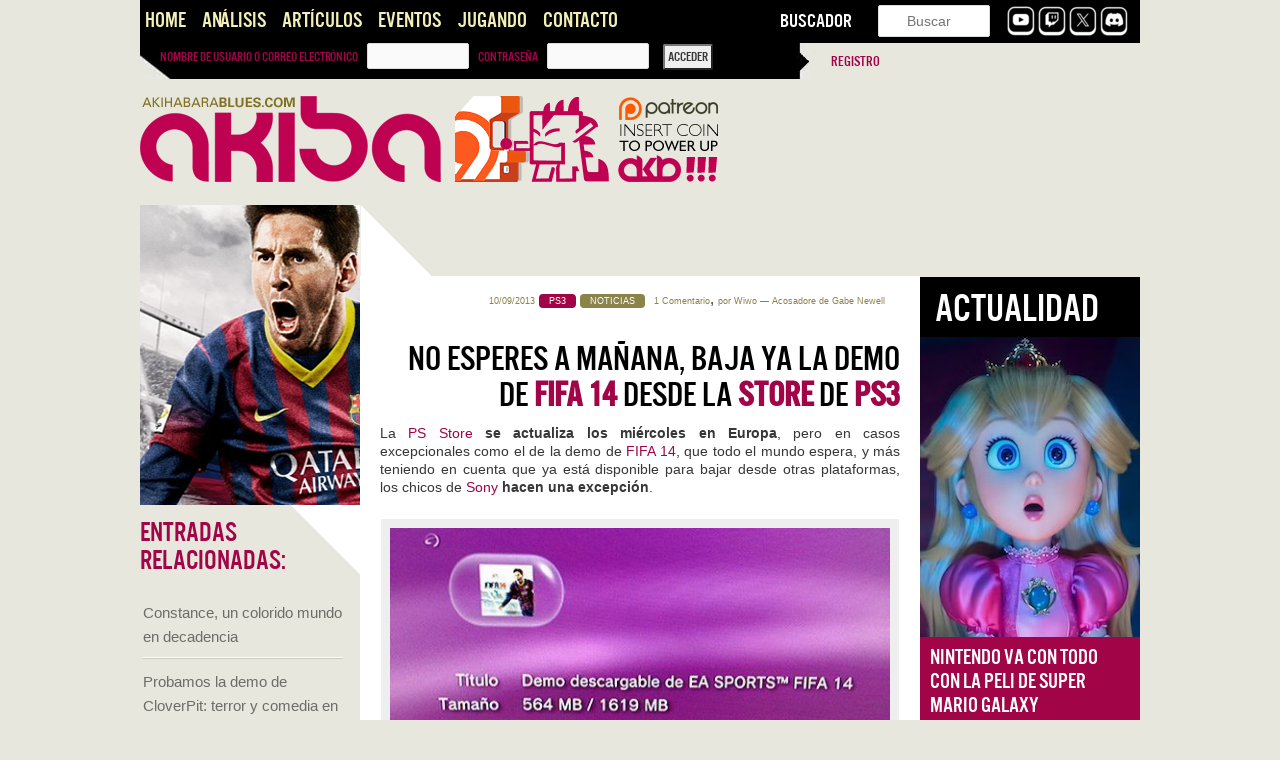

--- FILE ---
content_type: text/html; charset=UTF-8
request_url: https://akihabarablues.com/no-esperes-a-manana-baja-ya-la-demo-de-fifa-14-desde-el-store-de-ps3/
body_size: 20645
content:
<!DOCTYPE html>
<!--[if IE 6]>
<html id="ie6" lang="es">
<![endif]-->
<!--[if IE 7]>
<html id="ie7" lang="es">
<![endif]-->
<!--[if IE 8]>
<html id="ie8" lang="es">
<![endif]-->
<!--[if !(IE 6) | !(IE 7) | !(IE 8)  ]><!-->
<html lang="es">
<!--<![endif]-->
<head>
	
<!-- Google tag (gtag.js) -->
<script async src="https://www.googletagmanager.com/gtag/js?id=G-KQL5XF96NW"></script>
<script>
  window.dataLayer = window.dataLayer || [];
  function gtag(){dataLayer.push(arguments);}
  gtag('js', new Date());

  gtag('config', 'G-KQL5XF96NW');
</script>


<meta charset="UTF-8" />
<meta name="viewport" content="width=device-width" />

<link rel="shortcut icon" href="https://cdn.akihabarablues.com/wp-content/uploads/2013/04/newgodzi123-copia.jpg" type="image/vnd.microsoft.icon"/>
<link rel="icon" href="https://cdn.akihabarablues.com/wp-content/uploads/2013/04/newgodzi123-copia.jpg" type="image/x-ico"/>
<link rel="profile" href="https://gmpg.org/xfn/11" />
<link rel="pingback" href="https://akihabarablues.com/xmlrpc.php" />
<!--[if lt IE 9]>
<script src="https://cdn.akihabarablues.com/wp-content/themes/Aki/js/html5.js" type="text/javascript"></script>
<![endif]-->
<meta name='robots' content='index, follow, max-image-preview:large, max-snippet:-1, max-video-preview:-1' />
	<style>img:is([sizes="auto" i], [sizes^="auto," i]) { contain-intrinsic-size: 3000px 1500px }</style>
	    <script type="text/javascript">
        document.addEventListener('DOMContentLoaded', function() {
            // Replace the image in #imagen-lateral if it fails to load
            jQuery('#imagen-lateral img').on('error', function() {
                // Replace the failed image source with the default image URL
                jQuery(this).attr('src', 'https://cdn.akihabarablues.com/wp-content/uploads/2016/09/godzi-post.jpg');
            });
        });
    </script>
    
	<!-- This site is optimized with the Yoast SEO plugin v26.3 - https://yoast.com/wordpress/plugins/seo/ -->
	<title>Demo de FIFA 14 disponible en PSN</title>
	<meta name="description" content="Ya está disponible la demo de FIFA 14 en el Store de PS3" />
	<link rel="canonical" href="https://akihabarablues.com/no-esperes-a-manana-baja-ya-la-demo-de-fifa-14-desde-el-store-de-ps3/" />
	<meta property="og:locale" content="es_ES" />
	<meta property="og:type" content="article" />
	<meta property="og:title" content="Demo de FIFA 14 disponible en PSN" />
	<meta property="og:description" content="Ya está disponible la demo de FIFA 14 en el Store de PS3" />
	<meta property="og:url" content="https://akihabarablues.com/no-esperes-a-manana-baja-ya-la-demo-de-fifa-14-desde-el-store-de-ps3/" />
	<meta property="og:site_name" content="Akihabara Blues" />
	<meta property="article:publisher" content="https://www.facebook.com/akibablues" />
	<meta property="article:published_time" content="2013-09-10T15:46:52+00:00" />
	<meta property="article:modified_time" content="2013-09-10T18:56:55+00:00" />
	<meta property="og:image" content="https://i1.wp.com/akihabarablues.com/wp-content/uploads/2013/07/FIFA-14.png?fit=220%2C300&ssl=1" />
	<meta property="og:image:width" content="220" />
	<meta property="og:image:height" content="300" />
	<meta property="og:image:type" content="image/png" />
	<meta name="author" content="Wiwo" />
	<meta name="twitter:card" content="summary_large_image" />
	<meta name="twitter:creator" content="@akihabarablues" />
	<meta name="twitter:site" content="@akihabarablues" />
	<meta name="twitter:label1" content="Escrito por" />
	<meta name="twitter:data1" content="Wiwo" />
	<meta name="twitter:label2" content="Tiempo de lectura" />
	<meta name="twitter:data2" content="1 minuto" />
	<script type="application/ld+json" class="yoast-schema-graph">{"@context":"https://schema.org","@graph":[{"@type":"Article","@id":"https://akihabarablues.com/no-esperes-a-manana-baja-ya-la-demo-de-fifa-14-desde-el-store-de-ps3/#article","isPartOf":{"@id":"https://akihabarablues.com/no-esperes-a-manana-baja-ya-la-demo-de-fifa-14-desde-el-store-de-ps3/"},"author":{"name":"Wiwo","@id":"https://akihabarablues.com/#/schema/person/678cb3ecc1adbba31234ba09d5db3044"},"headline":"No esperes a mañana, baja ya la demo de FIFA 14 desde la Store de PS3","datePublished":"2013-09-10T15:46:52+00:00","dateModified":"2013-09-10T18:56:55+00:00","mainEntityOfPage":{"@id":"https://akihabarablues.com/no-esperes-a-manana-baja-ya-la-demo-de-fifa-14-desde-el-store-de-ps3/"},"wordCount":152,"commentCount":1,"publisher":{"@id":"https://akihabarablues.com/#organization"},"image":{"@id":"https://akihabarablues.com/no-esperes-a-manana-baja-ya-la-demo-de-fifa-14-desde-el-store-de-ps3/#primaryimage"},"thumbnailUrl":"https://cdn.akihabarablues.com/wp-content/uploads/2013/07/FIFA-14.png","keywords":["demo","Electronic Arts","FIFA 14","ps3","store"],"articleSection":["Deportes","Electronic Arts","Noticias","PS3"],"inLanguage":"es","potentialAction":[{"@type":"CommentAction","name":"Comment","target":["https://akihabarablues.com/no-esperes-a-manana-baja-ya-la-demo-de-fifa-14-desde-el-store-de-ps3/#respond"]}]},{"@type":"WebPage","@id":"https://akihabarablues.com/no-esperes-a-manana-baja-ya-la-demo-de-fifa-14-desde-el-store-de-ps3/","url":"https://akihabarablues.com/no-esperes-a-manana-baja-ya-la-demo-de-fifa-14-desde-el-store-de-ps3/","name":"Demo de FIFA 14 disponible en PSN","isPartOf":{"@id":"https://akihabarablues.com/#website"},"primaryImageOfPage":{"@id":"https://akihabarablues.com/no-esperes-a-manana-baja-ya-la-demo-de-fifa-14-desde-el-store-de-ps3/#primaryimage"},"image":{"@id":"https://akihabarablues.com/no-esperes-a-manana-baja-ya-la-demo-de-fifa-14-desde-el-store-de-ps3/#primaryimage"},"thumbnailUrl":"https://cdn.akihabarablues.com/wp-content/uploads/2013/07/FIFA-14.png","datePublished":"2013-09-10T15:46:52+00:00","dateModified":"2013-09-10T18:56:55+00:00","description":"Ya está disponible la demo de FIFA 14 en el Store de PS3","breadcrumb":{"@id":"https://akihabarablues.com/no-esperes-a-manana-baja-ya-la-demo-de-fifa-14-desde-el-store-de-ps3/#breadcrumb"},"inLanguage":"es","potentialAction":[{"@type":"ReadAction","target":["https://akihabarablues.com/no-esperes-a-manana-baja-ya-la-demo-de-fifa-14-desde-el-store-de-ps3/"]}]},{"@type":"ImageObject","inLanguage":"es","@id":"https://akihabarablues.com/no-esperes-a-manana-baja-ya-la-demo-de-fifa-14-desde-el-store-de-ps3/#primaryimage","url":"https://cdn.akihabarablues.com/wp-content/uploads/2013/07/FIFA-14.png","contentUrl":"https://cdn.akihabarablues.com/wp-content/uploads/2013/07/FIFA-14.png","width":220,"height":300,"caption":"FIFA 14 Messi"},{"@type":"BreadcrumbList","@id":"https://akihabarablues.com/no-esperes-a-manana-baja-ya-la-demo-de-fifa-14-desde-el-store-de-ps3/#breadcrumb","itemListElement":[{"@type":"ListItem","position":1,"name":"Portada","item":"https://akihabarablues.com/"},{"@type":"ListItem","position":2,"name":"No esperes a mañana, baja ya la demo de FIFA 14 desde la Store de PS3"}]},{"@type":"WebSite","@id":"https://akihabarablues.com/#website","url":"https://akihabarablues.com/","name":"Akihabara Blues","description":"Videojuegos que importan","publisher":{"@id":"https://akihabarablues.com/#organization"},"alternateName":"AKB","potentialAction":[{"@type":"SearchAction","target":{"@type":"EntryPoint","urlTemplate":"https://akihabarablues.com/?s={search_term_string}"},"query-input":{"@type":"PropertyValueSpecification","valueRequired":true,"valueName":"search_term_string"}}],"inLanguage":"es"},{"@type":"Organization","@id":"https://akihabarablues.com/#organization","name":"Akihabara Blues","url":"https://akihabarablues.com/","logo":{"@type":"ImageObject","inLanguage":"es","@id":"https://akihabarablues.com/#/schema/logo/image/","url":"https://cdn.akihabarablues.com/wp-content/uploads/2016/09/logo.png","contentUrl":"https://cdn.akihabarablues.com/wp-content/uploads/2016/09/logo.png","width":468,"height":150,"caption":"Akihabara Blues"},"image":{"@id":"https://akihabarablues.com/#/schema/logo/image/"},"sameAs":["https://www.facebook.com/akibablues","https://x.com/akihabarablues","https://www.youtube.com/user/akihabarablues"]},{"@type":"Person","@id":"https://akihabarablues.com/#/schema/person/678cb3ecc1adbba31234ba09d5db3044","name":"Wiwo","image":{"@type":"ImageObject","inLanguage":"es","@id":"https://akihabarablues.com/#/schema/person/image/","url":"https://secure.gravatar.com/avatar/12c03b610d28fb6385eb5c880b37fbf9ab4f99a18b860a1d56092829702d04c9?s=96&d=identicon&r=x","contentUrl":"https://secure.gravatar.com/avatar/12c03b610d28fb6385eb5c880b37fbf9ab4f99a18b860a1d56092829702d04c9?s=96&d=identicon&r=x","caption":"Wiwo"},"sameAs":["https://akihabarablues.com/author/wiwo/"],"url":"https://akihabarablues.com/author/wiwo/"}]}</script>
	<!-- / Yoast SEO plugin. -->


<link rel='dns-prefetch' href='//challenges.cloudflare.com' />
<link rel='dns-prefetch' href='//stats.wp.com' />
<link rel='preconnect' href='https://cdn.akihabarablues.com' />
<link rel="alternate" type="application/rss+xml" title="Akihabara Blues &raquo; Feed" href="https://akihabarablues.com/feed/" />
<link rel="alternate" type="application/rss+xml" title="Akihabara Blues &raquo; Feed de los comentarios" href="https://akihabarablues.com/comments/feed/" />
<link rel="alternate" type="application/rss+xml" title="Akihabara Blues &raquo; Comentario No esperes a mañana, baja ya la demo de FIFA 14 desde la Store de PS3 del feed" href="https://akihabarablues.com/no-esperes-a-manana-baja-ya-la-demo-de-fifa-14-desde-el-store-de-ps3/feed/" />
<style id='classic-theme-styles-inline-css' type='text/css'>
/*! This file is auto-generated */
.wp-block-button__link{color:#fff;background-color:#32373c;border-radius:9999px;box-shadow:none;text-decoration:none;padding:calc(.667em + 2px) calc(1.333em + 2px);font-size:1.125em}.wp-block-file__button{background:#32373c;color:#fff;text-decoration:none}
</style>
<style id='jetpack-sharing-buttons-style-inline-css' type='text/css'>
.jetpack-sharing-buttons__services-list{display:flex;flex-direction:row;flex-wrap:wrap;gap:0;list-style-type:none;margin:5px;padding:0}.jetpack-sharing-buttons__services-list.has-small-icon-size{font-size:12px}.jetpack-sharing-buttons__services-list.has-normal-icon-size{font-size:16px}.jetpack-sharing-buttons__services-list.has-large-icon-size{font-size:24px}.jetpack-sharing-buttons__services-list.has-huge-icon-size{font-size:36px}@media print{.jetpack-sharing-buttons__services-list{display:none!important}}.editor-styles-wrapper .wp-block-jetpack-sharing-buttons{gap:0;padding-inline-start:0}ul.jetpack-sharing-buttons__services-list.has-background{padding:1.25em 2.375em}
</style>
<style id='global-styles-inline-css' type='text/css'>
:root{--wp--preset--aspect-ratio--square: 1;--wp--preset--aspect-ratio--4-3: 4/3;--wp--preset--aspect-ratio--3-4: 3/4;--wp--preset--aspect-ratio--3-2: 3/2;--wp--preset--aspect-ratio--2-3: 2/3;--wp--preset--aspect-ratio--16-9: 16/9;--wp--preset--aspect-ratio--9-16: 9/16;--wp--preset--color--black: #000000;--wp--preset--color--cyan-bluish-gray: #abb8c3;--wp--preset--color--white: #ffffff;--wp--preset--color--pale-pink: #f78da7;--wp--preset--color--vivid-red: #cf2e2e;--wp--preset--color--luminous-vivid-orange: #ff6900;--wp--preset--color--luminous-vivid-amber: #fcb900;--wp--preset--color--light-green-cyan: #7bdcb5;--wp--preset--color--vivid-green-cyan: #00d084;--wp--preset--color--pale-cyan-blue: #8ed1fc;--wp--preset--color--vivid-cyan-blue: #0693e3;--wp--preset--color--vivid-purple: #9b51e0;--wp--preset--gradient--vivid-cyan-blue-to-vivid-purple: linear-gradient(135deg,rgba(6,147,227,1) 0%,rgb(155,81,224) 100%);--wp--preset--gradient--light-green-cyan-to-vivid-green-cyan: linear-gradient(135deg,rgb(122,220,180) 0%,rgb(0,208,130) 100%);--wp--preset--gradient--luminous-vivid-amber-to-luminous-vivid-orange: linear-gradient(135deg,rgba(252,185,0,1) 0%,rgba(255,105,0,1) 100%);--wp--preset--gradient--luminous-vivid-orange-to-vivid-red: linear-gradient(135deg,rgba(255,105,0,1) 0%,rgb(207,46,46) 100%);--wp--preset--gradient--very-light-gray-to-cyan-bluish-gray: linear-gradient(135deg,rgb(238,238,238) 0%,rgb(169,184,195) 100%);--wp--preset--gradient--cool-to-warm-spectrum: linear-gradient(135deg,rgb(74,234,220) 0%,rgb(151,120,209) 20%,rgb(207,42,186) 40%,rgb(238,44,130) 60%,rgb(251,105,98) 80%,rgb(254,248,76) 100%);--wp--preset--gradient--blush-light-purple: linear-gradient(135deg,rgb(255,206,236) 0%,rgb(152,150,240) 100%);--wp--preset--gradient--blush-bordeaux: linear-gradient(135deg,rgb(254,205,165) 0%,rgb(254,45,45) 50%,rgb(107,0,62) 100%);--wp--preset--gradient--luminous-dusk: linear-gradient(135deg,rgb(255,203,112) 0%,rgb(199,81,192) 50%,rgb(65,88,208) 100%);--wp--preset--gradient--pale-ocean: linear-gradient(135deg,rgb(255,245,203) 0%,rgb(182,227,212) 50%,rgb(51,167,181) 100%);--wp--preset--gradient--electric-grass: linear-gradient(135deg,rgb(202,248,128) 0%,rgb(113,206,126) 100%);--wp--preset--gradient--midnight: linear-gradient(135deg,rgb(2,3,129) 0%,rgb(40,116,252) 100%);--wp--preset--font-size--small: 13px;--wp--preset--font-size--medium: 20px;--wp--preset--font-size--large: 36px;--wp--preset--font-size--x-large: 42px;--wp--preset--spacing--20: 0.44rem;--wp--preset--spacing--30: 0.67rem;--wp--preset--spacing--40: 1rem;--wp--preset--spacing--50: 1.5rem;--wp--preset--spacing--60: 2.25rem;--wp--preset--spacing--70: 3.38rem;--wp--preset--spacing--80: 5.06rem;--wp--preset--shadow--natural: 6px 6px 9px rgba(0, 0, 0, 0.2);--wp--preset--shadow--deep: 12px 12px 50px rgba(0, 0, 0, 0.4);--wp--preset--shadow--sharp: 6px 6px 0px rgba(0, 0, 0, 0.2);--wp--preset--shadow--outlined: 6px 6px 0px -3px rgba(255, 255, 255, 1), 6px 6px rgba(0, 0, 0, 1);--wp--preset--shadow--crisp: 6px 6px 0px rgba(0, 0, 0, 1);}:where(.is-layout-flex){gap: 0.5em;}:where(.is-layout-grid){gap: 0.5em;}body .is-layout-flex{display: flex;}.is-layout-flex{flex-wrap: wrap;align-items: center;}.is-layout-flex > :is(*, div){margin: 0;}body .is-layout-grid{display: grid;}.is-layout-grid > :is(*, div){margin: 0;}:where(.wp-block-columns.is-layout-flex){gap: 2em;}:where(.wp-block-columns.is-layout-grid){gap: 2em;}:where(.wp-block-post-template.is-layout-flex){gap: 1.25em;}:where(.wp-block-post-template.is-layout-grid){gap: 1.25em;}.has-black-color{color: var(--wp--preset--color--black) !important;}.has-cyan-bluish-gray-color{color: var(--wp--preset--color--cyan-bluish-gray) !important;}.has-white-color{color: var(--wp--preset--color--white) !important;}.has-pale-pink-color{color: var(--wp--preset--color--pale-pink) !important;}.has-vivid-red-color{color: var(--wp--preset--color--vivid-red) !important;}.has-luminous-vivid-orange-color{color: var(--wp--preset--color--luminous-vivid-orange) !important;}.has-luminous-vivid-amber-color{color: var(--wp--preset--color--luminous-vivid-amber) !important;}.has-light-green-cyan-color{color: var(--wp--preset--color--light-green-cyan) !important;}.has-vivid-green-cyan-color{color: var(--wp--preset--color--vivid-green-cyan) !important;}.has-pale-cyan-blue-color{color: var(--wp--preset--color--pale-cyan-blue) !important;}.has-vivid-cyan-blue-color{color: var(--wp--preset--color--vivid-cyan-blue) !important;}.has-vivid-purple-color{color: var(--wp--preset--color--vivid-purple) !important;}.has-black-background-color{background-color: var(--wp--preset--color--black) !important;}.has-cyan-bluish-gray-background-color{background-color: var(--wp--preset--color--cyan-bluish-gray) !important;}.has-white-background-color{background-color: var(--wp--preset--color--white) !important;}.has-pale-pink-background-color{background-color: var(--wp--preset--color--pale-pink) !important;}.has-vivid-red-background-color{background-color: var(--wp--preset--color--vivid-red) !important;}.has-luminous-vivid-orange-background-color{background-color: var(--wp--preset--color--luminous-vivid-orange) !important;}.has-luminous-vivid-amber-background-color{background-color: var(--wp--preset--color--luminous-vivid-amber) !important;}.has-light-green-cyan-background-color{background-color: var(--wp--preset--color--light-green-cyan) !important;}.has-vivid-green-cyan-background-color{background-color: var(--wp--preset--color--vivid-green-cyan) !important;}.has-pale-cyan-blue-background-color{background-color: var(--wp--preset--color--pale-cyan-blue) !important;}.has-vivid-cyan-blue-background-color{background-color: var(--wp--preset--color--vivid-cyan-blue) !important;}.has-vivid-purple-background-color{background-color: var(--wp--preset--color--vivid-purple) !important;}.has-black-border-color{border-color: var(--wp--preset--color--black) !important;}.has-cyan-bluish-gray-border-color{border-color: var(--wp--preset--color--cyan-bluish-gray) !important;}.has-white-border-color{border-color: var(--wp--preset--color--white) !important;}.has-pale-pink-border-color{border-color: var(--wp--preset--color--pale-pink) !important;}.has-vivid-red-border-color{border-color: var(--wp--preset--color--vivid-red) !important;}.has-luminous-vivid-orange-border-color{border-color: var(--wp--preset--color--luminous-vivid-orange) !important;}.has-luminous-vivid-amber-border-color{border-color: var(--wp--preset--color--luminous-vivid-amber) !important;}.has-light-green-cyan-border-color{border-color: var(--wp--preset--color--light-green-cyan) !important;}.has-vivid-green-cyan-border-color{border-color: var(--wp--preset--color--vivid-green-cyan) !important;}.has-pale-cyan-blue-border-color{border-color: var(--wp--preset--color--pale-cyan-blue) !important;}.has-vivid-cyan-blue-border-color{border-color: var(--wp--preset--color--vivid-cyan-blue) !important;}.has-vivid-purple-border-color{border-color: var(--wp--preset--color--vivid-purple) !important;}.has-vivid-cyan-blue-to-vivid-purple-gradient-background{background: var(--wp--preset--gradient--vivid-cyan-blue-to-vivid-purple) !important;}.has-light-green-cyan-to-vivid-green-cyan-gradient-background{background: var(--wp--preset--gradient--light-green-cyan-to-vivid-green-cyan) !important;}.has-luminous-vivid-amber-to-luminous-vivid-orange-gradient-background{background: var(--wp--preset--gradient--luminous-vivid-amber-to-luminous-vivid-orange) !important;}.has-luminous-vivid-orange-to-vivid-red-gradient-background{background: var(--wp--preset--gradient--luminous-vivid-orange-to-vivid-red) !important;}.has-very-light-gray-to-cyan-bluish-gray-gradient-background{background: var(--wp--preset--gradient--very-light-gray-to-cyan-bluish-gray) !important;}.has-cool-to-warm-spectrum-gradient-background{background: var(--wp--preset--gradient--cool-to-warm-spectrum) !important;}.has-blush-light-purple-gradient-background{background: var(--wp--preset--gradient--blush-light-purple) !important;}.has-blush-bordeaux-gradient-background{background: var(--wp--preset--gradient--blush-bordeaux) !important;}.has-luminous-dusk-gradient-background{background: var(--wp--preset--gradient--luminous-dusk) !important;}.has-pale-ocean-gradient-background{background: var(--wp--preset--gradient--pale-ocean) !important;}.has-electric-grass-gradient-background{background: var(--wp--preset--gradient--electric-grass) !important;}.has-midnight-gradient-background{background: var(--wp--preset--gradient--midnight) !important;}.has-small-font-size{font-size: var(--wp--preset--font-size--small) !important;}.has-medium-font-size{font-size: var(--wp--preset--font-size--medium) !important;}.has-large-font-size{font-size: var(--wp--preset--font-size--large) !important;}.has-x-large-font-size{font-size: var(--wp--preset--font-size--x-large) !important;}
:where(.wp-block-post-template.is-layout-flex){gap: 1.25em;}:where(.wp-block-post-template.is-layout-grid){gap: 1.25em;}
:where(.wp-block-columns.is-layout-flex){gap: 2em;}:where(.wp-block-columns.is-layout-grid){gap: 2em;}
:root :where(.wp-block-pullquote){font-size: 1.5em;line-height: 1.6;}
</style>
<style id='responsive-menu-inline-css' type='text/css'>
#rmp_menu_trigger-165885{width: 55px;height: 55px;position: fixed;top: 10px;border-radius: 5px;display: none;text-decoration: none;right: 5%;background: #000000;transition: transform 0.5s, background-color 1s}#rmp_menu_trigger-165885:hover, #rmp_menu_trigger-165885:focus{background: #000;text-decoration: unset}#rmp_menu_trigger-165885.is-active{background: #000000}#rmp_menu_trigger-165885 .rmp-trigger-box{width: 33px;color: #fff}#rmp_menu_trigger-165885 .rmp-trigger-icon-active, #rmp_menu_trigger-165885 .rmp-trigger-text-open{display: none}#rmp_menu_trigger-165885.is-active .rmp-trigger-icon-active, #rmp_menu_trigger-165885.is-active .rmp-trigger-text-open{display: inline}#rmp_menu_trigger-165885.is-active .rmp-trigger-icon-inactive, #rmp_menu_trigger-165885.is-active .rmp-trigger-text{display: none}#rmp_menu_trigger-165885 .rmp-trigger-label{color: #fff;pointer-events: none;line-height: 13px;font-family: inherit;font-size: 13px;display: inline;text-transform: inherit}#rmp_menu_trigger-165885 .rmp-trigger-label.rmp-trigger-label-top{display: block;margin-bottom: 12px}#rmp_menu_trigger-165885 .rmp-trigger-label.rmp-trigger-label-bottom{display: block;margin-top: 12px}#rmp_menu_trigger-165885 .responsive-menu-pro-inner{display: block}#rmp_menu_trigger-165885 .rmp-trigger-icon-inactive .rmp-font-icon{color: #FFFFFF}#rmp_menu_trigger-165885 .responsive-menu-pro-inner, #rmp_menu_trigger-165885 .responsive-menu-pro-inner::before, #rmp_menu_trigger-165885 .responsive-menu-pro-inner::after{width: 33px;height: 5px;background-color: #FFFFFF;border-radius: 4px;position: absolute}#rmp_menu_trigger-165885 .rmp-trigger-icon-active .rmp-font-icon{color: #FFFFFF}#rmp_menu_trigger-165885.is-active .responsive-menu-pro-inner, #rmp_menu_trigger-165885.is-active .responsive-menu-pro-inner::before, #rmp_menu_trigger-165885.is-active .responsive-menu-pro-inner::after{background-color: #FFFFFF}#rmp_menu_trigger-165885:hover .rmp-trigger-icon-inactive .rmp-font-icon{color: #FFFFFF}#rmp_menu_trigger-165885:not(.is-active):hover .responsive-menu-pro-inner, #rmp_menu_trigger-165885:not(.is-active):hover .responsive-menu-pro-inner::before, #rmp_menu_trigger-165885:not(.is-active):hover .responsive-menu-pro-inner::after{background-color: #FFFFFF}#rmp_menu_trigger-165885 .responsive-menu-pro-inner::before{top: 6px}#rmp_menu_trigger-165885 .responsive-menu-pro-inner::after{bottom: 6px}#rmp_menu_trigger-165885.is-active .responsive-menu-pro-inner::after{bottom: 0}@media screen and (max-width: 800px){#rmp_menu_trigger-165885{display: block}#rmp-container-165885{position: fixed;top: 0;margin: 0;transition: transform 0.5s;overflow: auto;display: block;width: 75%;background-color: #43494C;background-image: url("");height: 100%;left: 0;padding-top: 0px;padding-left: 0px;padding-bottom: 0px;padding-right: 0px}#rmp-menu-wrap-165885{padding-top: 0px;padding-left: 0px;padding-bottom: 0px;padding-right: 0px;background-color: #43494C}#rmp-menu-wrap-165885 .rmp-menu, #rmp-menu-wrap-165885 .rmp-submenu{width: 100%;box-sizing: border-box;margin: 0;padding: 0}#rmp-menu-wrap-165885 .rmp-submenu-depth-1 .rmp-menu-item-link{padding-left: 10%}#rmp-menu-wrap-165885 .rmp-submenu-depth-2 .rmp-menu-item-link{padding-left: 15%}#rmp-menu-wrap-165885 .rmp-submenu-depth-3 .rmp-menu-item-link{padding-left: 20%}#rmp-menu-wrap-165885 .rmp-submenu-depth-4 .rmp-menu-item-link{padding-left: 25%}#rmp-menu-wrap-165885 .rmp-submenu.rmp-submenu-open{display: block}#rmp-menu-wrap-165885 .rmp-menu-item{width: 100%;list-style: none;margin: 0}#rmp-menu-wrap-165885 .rmp-menu-item-link{height: 44px;line-height: 44px;font-size: 13px;border-bottom: 1px solid #3C3C3C;font-family: inherit;color: #FFFFFF;text-align: left;background-color: #43494C;font-weight: normal;letter-spacing: 0px;display: block;box-sizing: border-box;width: 100%;text-decoration: none;position: relative;overflow: hidden;transition: background-color 1s, border-color 1s, 1s;padding: 0 5%;padding-right: 54px}#rmp-menu-wrap-165885 .rmp-menu-item-link:after, #rmp-menu-wrap-165885 .rmp-menu-item-link:before{display: none}#rmp-menu-wrap-165885 .rmp-menu-item-link:hover, #rmp-menu-wrap-165885 .rmp-menu-item-link:focus{color: #FFFFFF;border-color: #3C3C3C;background-color: #3C3C3C}#rmp-menu-wrap-165885 .rmp-menu-item-link:focus{outline: none;border-color: unset;box-shadow: unset}#rmp-menu-wrap-165885 .rmp-menu-item-link .rmp-font-icon{height: 44px;line-height: 44px;margin-right: 10px;font-size: 13px}#rmp-menu-wrap-165885 .rmp-menu-current-item .rmp-menu-item-link{color: #FFFFFF;border-color: #212121;background-color: #43494C}#rmp-menu-wrap-165885 .rmp-menu-current-item .rmp-menu-item-link:hover, #rmp-menu-wrap-165885 .rmp-menu-current-item .rmp-menu-item-link:focus{color: #FFFFFF;border-color: #3f3f3f;background-color: #43494C}#rmp-menu-wrap-165885 .rmp-menu-subarrow{position: absolute;top: 0;bottom: 0;text-align: center;overflow: hidden;background-size: cover;overflow: hidden;right: 0;border-left-style: solid;border-left-color: #3C3C3C;border-left-width: 1px;height: 44px;width: 44px;color: #FFFFFF;background-color: #43494C}#rmp-menu-wrap-165885 .rmp-menu-subarrow svg{fill: #FFFFFF}#rmp-menu-wrap-165885 .rmp-menu-subarrow:hover{color: #FFFFFF;border-color: #3C3C3C;background-color: #3C3C3C}#rmp-menu-wrap-165885 .rmp-menu-subarrow:hover svg{fill: #FFFFFF}#rmp-menu-wrap-165885 .rmp-menu-subarrow .rmp-font-icon{margin-right: unset}#rmp-menu-wrap-165885 .rmp-menu-subarrow *{vertical-align: middle;line-height: 44px}#rmp-menu-wrap-165885 .rmp-menu-subarrow-active{display: block;background-size: cover;color: #fff;border-color: #212121;background-color: #212121}#rmp-menu-wrap-165885 .rmp-menu-subarrow-active svg{fill: #fff}#rmp-menu-wrap-165885 .rmp-menu-subarrow-active:hover{color: #fff;border-color: #fff;background-color: #3f3f3f}#rmp-menu-wrap-165885 .rmp-menu-subarrow-active:hover svg{fill: #fff}#rmp-menu-wrap-165885 .rmp-submenu{display: none}#rmp-menu-wrap-165885 .rmp-submenu .rmp-menu-item-link{height: 44px;line-height: 44px;letter-spacing: 0px;font-size: 13px;border-bottom: 1px solid #3C3C3C;font-family: inherit;font-weight: normal;color: #FFFFFF;text-align: left;background-color: #43494C}#rmp-menu-wrap-165885 .rmp-submenu .rmp-menu-item-link:hover, #rmp-menu-wrap-165885 .rmp-submenu .rmp-menu-item-link:focus{color: #FFFFFF;border-color: #3C3C3C;background-color: #3C3C3C}#rmp-menu-wrap-165885 .rmp-submenu .rmp-menu-current-item .rmp-menu-item-link{color: #FFFFFF;border-color: #212121;background-color: #43494C}#rmp-menu-wrap-165885 .rmp-submenu .rmp-menu-current-item .rmp-menu-item-link:hover, #rmp-menu-wrap-165885 .rmp-submenu .rmp-menu-current-item .rmp-menu-item-link:focus{color: #FFFFFF;border-color: #3f3f3f;background-color: #43494C}#rmp-menu-wrap-165885 .rmp-submenu .rmp-menu-subarrow{right: 0;border-right: unset;border-left-style: solid;border-left-color: #1d4354;border-left-width: 0px;height: 39px;line-height: 39px;width: 40px;color: #fff;background-color: inherit}#rmp-menu-wrap-165885 .rmp-submenu .rmp-menu-subarrow:hover{color: #fff;border-color: #3f3f3f;background-color: inherit}#rmp-menu-wrap-165885 .rmp-submenu .rmp-menu-subarrow-active{color: #fff;border-color: #1d4354;background-color: inherit}#rmp-menu-wrap-165885 .rmp-submenu .rmp-menu-subarrow-active:hover{color: #fff;border-color: #3f3f3f;background-color: inherit}#rmp-menu-wrap-165885 .rmp-menu-item-description{margin: 0;padding: 5px 5%;opacity: 0.8;color: #FFFFFF}#rmp-search-box-165885{display: block;padding-top: 0px;padding-left: 5%;padding-bottom: 0px;padding-right: 5%}#rmp-search-box-165885 .rmp-search-form{margin: 0}#rmp-search-box-165885 .rmp-search-box{background: #fff;border: 1px solid #dadada;color: #333;width: 100%;padding: 0 5%;border-radius: 30px;height: 45px;-webkit-appearance: none}#rmp-search-box-165885 .rmp-search-box::placeholder{color: #C7C7CD}#rmp-search-box-165885 .rmp-search-box:focus{background-color: #fff;outline: 2px solid #dadada;color: #333}#rmp-menu-title-165885{background-color: #43494C;color: #FFFFFF;text-align: left;font-size: 14px;padding-top: 10%;padding-left: 5%;padding-bottom: 0%;padding-right: 5%;font-weight: 400;transition: background-color 1s, border-color 1s, color 1s}#rmp-menu-title-165885:hover{background-color: #43494C;color: #FFFFFF}#rmp-menu-title-165885 > .rmp-menu-title-link{color: #FFFFFF;width: 100%;background-color: unset;text-decoration: none}#rmp-menu-title-165885 > .rmp-menu-title-link:hover{color: #FFFFFF}#rmp-menu-title-165885 .rmp-font-icon{font-size: 14px}#rmp-menu-additional-content-165885{padding-top: 0px;padding-left: 5%;padding-bottom: 0px;padding-right: 5%;color: #fff;text-align: center;font-size: 16px}}.rmp-container{display: none;visibility: visible;padding: 0px 0px 0px 0px;z-index: 99998;transition: all 0.3s}.rmp-container.rmp-fade-top, .rmp-container.rmp-fade-left, .rmp-container.rmp-fade-right, .rmp-container.rmp-fade-bottom{display: none}.rmp-container.rmp-slide-left, .rmp-container.rmp-push-left{transform: translateX(-100%);-ms-transform: translateX(-100%);-webkit-transform: translateX(-100%);-moz-transform: translateX(-100%)}.rmp-container.rmp-slide-left.rmp-menu-open, .rmp-container.rmp-push-left.rmp-menu-open{transform: translateX(0);-ms-transform: translateX(0);-webkit-transform: translateX(0);-moz-transform: translateX(0)}.rmp-container.rmp-slide-right, .rmp-container.rmp-push-right{transform: translateX(100%);-ms-transform: translateX(100%);-webkit-transform: translateX(100%);-moz-transform: translateX(100%)}.rmp-container.rmp-slide-right.rmp-menu-open, .rmp-container.rmp-push-right.rmp-menu-open{transform: translateX(0);-ms-transform: translateX(0);-webkit-transform: translateX(0);-moz-transform: translateX(0)}.rmp-container.rmp-slide-top, .rmp-container.rmp-push-top{transform: translateY(-100%);-ms-transform: translateY(-100%);-webkit-transform: translateY(-100%);-moz-transform: translateY(-100%)}.rmp-container.rmp-slide-top.rmp-menu-open, .rmp-container.rmp-push-top.rmp-menu-open{transform: translateY(0);-ms-transform: translateY(0);-webkit-transform: translateY(0);-moz-transform: translateY(0)}.rmp-container.rmp-slide-bottom, .rmp-container.rmp-push-bottom{transform: translateY(100%);-ms-transform: translateY(100%);-webkit-transform: translateY(100%);-moz-transform: translateY(100%)}.rmp-container.rmp-slide-bottom.rmp-menu-open, .rmp-container.rmp-push-bottom.rmp-menu-open{transform: translateX(0);-ms-transform: translateX(0);-webkit-transform: translateX(0);-moz-transform: translateX(0)}.rmp-container::-webkit-scrollbar{width: 0px}.rmp-container ::-webkit-scrollbar-track{box-shadow: inset 0 0 5px transparent}.rmp-container ::-webkit-scrollbar-thumb{background: transparent}.rmp-container ::-webkit-scrollbar-thumb:hover{background: transparent}.rmp-container .rmp-menu-wrap .rmp-menu{transition: none;border-radius: 0;box-shadow: none;background: none;border: 0;bottom: auto;box-sizing: border-box;clip: auto;color: #666;display: block;float: none;font-family: inherit;font-size: 14px;height: auto;left: auto;line-height: 1.7;list-style-type: none;margin: 0;min-height: auto;max-height: none;opacity: 1;outline: none;overflow: visible;padding: 0;position: relative;pointer-events: auto;right: auto;text-align: left;text-decoration: none;text-indent: 0;text-transform: none;transform: none;top: auto;visibility: inherit;width: auto;word-wrap: break-word;white-space: normal}.rmp-container .rmp-menu-additional-content{display: block;word-break: break-word}.rmp-container .rmp-menu-title{display: flex;flex-direction: column}.rmp-container .rmp-menu-title .rmp-menu-title-image{max-width: 100%;margin-bottom: 15px;display: block;margin: auto;margin-bottom: 15px}button.rmp_menu_trigger{z-index: 999999;overflow: hidden;outline: none;border: 0;display: none;margin: 0;transition: transform 0.5s, background-color 0.5s;padding: 0}button.rmp_menu_trigger .responsive-menu-pro-inner::before, button.rmp_menu_trigger .responsive-menu-pro-inner::after{content: "";display: block}button.rmp_menu_trigger .responsive-menu-pro-inner::before{top: 10px}button.rmp_menu_trigger .responsive-menu-pro-inner::after{bottom: 10px}button.rmp_menu_trigger .rmp-trigger-box{width: 40px;display: inline-block;position: relative;pointer-events: none;vertical-align: super}.rmp-menu-trigger-boring .responsive-menu-pro-inner{transition-property: none}.rmp-menu-trigger-boring .responsive-menu-pro-inner::after, .rmp-menu-trigger-boring .responsive-menu-pro-inner::before{transition-property: none}.rmp-menu-trigger-boring.is-active .responsive-menu-pro-inner{transform: rotate(45deg)}.rmp-menu-trigger-boring.is-active .responsive-menu-pro-inner:before{top: 0;opacity: 0}.rmp-menu-trigger-boring.is-active .responsive-menu-pro-inner:after{bottom: 0;transform: rotate(-90deg)}
</style>
<link rel='stylesheet' id='wp-polls-css' href='https://akihabarablues.com/wp-content/plugins/wp-polls/polls-css.css' type='text/css' media='all' />
<style id='wp-polls-inline-css' type='text/css'>
.wp-polls .pollbar {
	margin: 1px;
	font-size: 8px;
	line-height: 10px;
	height: 10px;
	background-image: url('https://akihabarablues.com/wp-content/plugins/wp-polls/images/default_gradient/pollbg.gif');
	border: 1px solid #c8c8c8;
}

</style>
<link rel='stylesheet' id='style-Aki-css' href='https://cdn.akihabarablues.com/wp-content/themes/Aki/style.css' type='text/css' media='all' />
<link rel='stylesheet' id='owl-css-css' href='https://cdn.akihabarablues.com/wp-content/themes/Aki/js/owl.carousel.css' type='text/css' media='all' />
<link rel='stylesheet' id='animate-css-css' href='https://cdn.akihabarablues.com/wp-content/themes/Aki/animate.css' type='text/css' media='all' />
<link rel='stylesheet' id='mycred-front-css' href='https://akihabarablues.com/wp-content/plugins/mycred/assets/css/mycred-front.css' type='text/css' media='all' />
<link rel='stylesheet' id='mycred-social-share-icons-css' href='https://akihabarablues.com/wp-content/plugins/mycred/assets/css/mycred-social-icons.css' type='text/css' media='all' />
<link rel='stylesheet' id='mycred-social-share-style-css' href='https://akihabarablues.com/wp-content/plugins/mycred/assets/css/mycred-social-share.css' type='text/css' media='all' />
<script type="text/javascript" src="https://cdn.akihabarablues.com/wp-includes/js/jquery/jquery.min.js" id="jquery-core-js"></script>
<script type="text/javascript" src="https://cdn.akihabarablues.com/wp-includes/js/jquery/jquery-migrate.min.js" id="jquery-migrate-js"></script>
<script type="text/javascript" src="https://cdn.akihabarablues.com/wp-content/themes/Aki/js/jquery.viewportchecker.min.js" id="viewportchecker-js"></script>
<link rel="https://api.w.org/" href="https://akihabarablues.com/wp-json/" /><link rel="alternate" title="JSON" type="application/json" href="https://akihabarablues.com/wp-json/wp/v2/posts/67227" /><link rel="EditURI" type="application/rsd+xml" title="RSD" href="https://akihabarablues.com/xmlrpc.php?rsd" />
<link rel='shortlink' href='https://akihabarablues.com/?p=67227' />
<link rel="alternate" title="oEmbed (JSON)" type="application/json+oembed" href="https://akihabarablues.com/wp-json/oembed/1.0/embed?url=https%3A%2F%2Fakihabarablues.com%2Fno-esperes-a-manana-baja-ya-la-demo-de-fifa-14-desde-el-store-de-ps3%2F" />
<link rel="alternate" title="oEmbed (XML)" type="text/xml+oembed" href="https://akihabarablues.com/wp-json/oembed/1.0/embed?url=https%3A%2F%2Fakihabarablues.com%2Fno-esperes-a-manana-baja-ya-la-demo-de-fifa-14-desde-el-store-de-ps3%2F&#038;format=xml" />
	<style>img#wpstats{display:none}</style>
		<link rel="amphtml" href="https://akihabarablues.com/no-esperes-a-manana-baja-ya-la-demo-de-fifa-14-desde-el-store-de-ps3/amp/"><link rel="icon" href="https://cdn.akihabarablues.com/wp-content/uploads/2015/09/cropped-akb-32x32.jpg" sizes="32x32" />
<link rel="icon" href="https://cdn.akihabarablues.com/wp-content/uploads/2015/09/cropped-akb-192x192.jpg" sizes="192x192" />
<link rel="apple-touch-icon" href="https://cdn.akihabarablues.com/wp-content/uploads/2015/09/cropped-akb-180x180.jpg" />
<meta name="msapplication-TileImage" content="https://cdn.akihabarablues.com/wp-content/uploads/2015/09/cropped-akb-270x270.jpg" />
<!-- <link rel="stylesheet" type="text/css" media="all" href="https://cdn.akihabarablues.com/wp-content/themes/Aki/style.css" /> -->
<link rel="stylesheet" href="https://maxcdn.bootstrapcdn.com/font-awesome/4.4.0/css/font-awesome.min.css">
</head>

<body class="wp-singular post-template-default single single-post postid-67227 single-format-standard wp-theme-Aki singular two-column right-sidebar">
<div id="page" class="hfeed">
	<div class="logo responsive">
		<a href="https://akihabarablues.com"><img alt="Logo AKB" src="https://cdn.akihabarablues.com/wp-content/themes/Aki/images/AKB_LOGO15.png" alt="akihabarablues"/></a><a href="https://www.patreon.com/akb" target="_blank"><img alt="AKB Patreon" src="https://cdn.akihabarablues.com/wp-content/themes/Aki/images/AKB_PATREON15.png" /></a>
	</div>
	<header id="branding" role="banner">
			<nav id="access" role="navigation">
				<div class="menu-menu-superior-container"><ul id="menu-menu-superior" class="menu"><li id="menu-item-52006" class="menu-item menu-item-type-custom menu-item-object-custom menu-item-home menu-item-52006"><a href="https://akihabarablues.com">Home</a></li>
<li id="menu-item-52007" class="menu-item menu-item-type-taxonomy menu-item-object-category menu-item-52007"><a href="https://akihabarablues.com/category/tipo-de-contenido/analisis/">Análisis</a></li>
<li id="menu-item-52008" class="menu-item menu-item-type-taxonomy menu-item-object-category menu-item-52008"><a href="https://akihabarablues.com/category/tipo-de-contenido/articulos/">Artículos</a></li>
<li id="menu-item-52370" class="menu-item menu-item-type-taxonomy menu-item-object-category menu-item-52370"><a href="https://akihabarablues.com/category/tipo-de-contenido/evento-articulos/">Eventos</a></li>
<li id="menu-item-59568" class="menu-item menu-item-type-taxonomy menu-item-object-category menu-item-59568"><a href="https://akihabarablues.com/category/tipo-de-contenido/jugando/">Jugando</a></li>
<li id="menu-item-69033" class="menu-item menu-item-type-custom menu-item-object-custom menu-item-69033"><a href="https://akihabarablues.com/redaccion">Contacto</a></li>
<li id="menu-item-101398" class="acceder-responsive menu-item menu-item-type-post_type menu-item-object-page menu-item-101398"><a href="https://akihabarablues.com/login/">Login</a></li>
</ul></div>				<div class="menu-texto"><p>BUSCADOR</p></div>
				<div id="buscador"> 	<form method="get" id="searchform" action="https://akihabarablues.com/">
		<label for="s" class="assistive-text">Buscar</label>
		<input type="text" class="field" name="s" id="s" placeholder="Buscar" />
		<input type="submit" class="submit" name="submit" id="searchsubmit" value="Buscar" />
	</form>
</div>
			
					<a href="https://www.youtube.com/user/akihabarablues?sub_confirmation=1" target="_blank"><img class="menu-icono" alt="Youtube" src="https://cdn.akihabarablues.com/wp-content/themes/Aki/images/youtube.webp"></a>
					<a href="https://www.twitch.tv/akblive" target="_blank"><img class="menu-icono" alt="Twitch" src="https://cdn.akihabarablues.com/wp-content/themes/Aki/images/twitch.webp"></a>		
					<a href="https://x.com/akihabarablues" target="_blank"><img class="menu-icono" alt="X" src="https://cdn.akihabarablues.com/wp-content/themes/Aki/images/x.webp"></a>
					<a href="https://discord.gg/e8qHGMB" target="_blank"><img class="menu-icono" alt="Discord" src="https://cdn.akihabarablues.com/wp-content/themes/Aki/images/discord.webp"></a>		
				
			</nav><!-- #access -->
			
				<div id="login">
					<form name="loginform" id="loginform" action="https://akihabarablues.com/wp-login.php" method="post"><p class="login-username">
				<label for="user_login">Nombre de usuario o correo electrónico</label>
				<input type="text" name="log" id="user_login" autocomplete="username" class="input" value="" size="20" />
			</p><p class="login-password">
				<label for="user_pass">Contraseña</label>
				<input type="password" name="pwd" id="user_pass" autocomplete="current-password" spellcheck="false" class="input" value="" size="20" />
			</p><p class="login-remember"><label><input name="rememberme" type="checkbox" id="rememberme" value="forever" /> Recuérdame</label></p><p class="login-submit">
				<input type="submit" name="wp-submit" id="wp-submit" class="button button-primary" value="Acceder" />
				<input type="hidden" name="redirect_to" value="https://akihabarablues.com/no-esperes-a-manana-baja-ya-la-demo-de-fifa-14-desde-el-store-de-ps3/" />
			</p></form><div id="login-link"><li><a rel="nofollow" href="https://akihabarablues.com/wp-login.php?action=register">Registro</a></li></div>
				</div>
						<div id="logo">
				<a href="https://akihabarablues.com"><img alt="Logo AKB" src="https://cdn.akihabarablues.com/wp-content/themes/Aki/images/AKB_LOGO15.png" alt="akb" /></a><a href="http://www.patreon.com/akb" target="_blank"><img alt="AKB Patreon" src="https://cdn.akihabarablues.com/wp-content/themes/Aki/images/AKB_PATREON15.png" /></a>
			</div>
	</header><!-- #branding -->


	<div id="main">	
		
						
<div id="lateral-izq">
		
	<div id="imagen-lateral">
		<img src="https://cdn.akihabarablues.com/wp-content/uploads/2013/07/FIFA-14.png" alt="No esperes a mañana, baja ya la demo de FIFA 14 desde la Store de PS3">
	</div>
	
	<div id="relacionados">
 		            <h3 class="related_post_title">Entradas Relacionadas:</h3>

            <ul>
                                    <li>
                        <a class="title" href="https://akihabarablues.com/constance-un-colorido-mundo-en-decadencia/" title="Constance, un colorido mundo en decadencia">Constance, un colorido mundo en decadencia                        </a>
                    </li>
                                    <li>
                        <a class="title" href="https://akihabarablues.com/impresiones-demo-cloverpit/" title="Probamos la demo de CloverPit: terror y comedia en un rogue-lite">Probamos la demo de CloverPit: terror y comedia en un rogue-lite                        </a>
                    </li>
                                    <li>
                        <a class="title" href="https://akihabarablues.com/mio-memories-in-orbit-un-juego-tan-bello-como-dificil/" title="MIO: Memories in Orbit, un juego tan bello como difícil">MIO: Memories in Orbit, un juego tan bello como difícil                        </a>
                    </li>
                                    <li>
                        <a class="title" href="https://akihabarablues.com/ninja-gaiden-ragebound-lo-suficiente-para-enamorar/" title="Ninja Gaiden Ragebound, lo suficiente para enamorar">Ninja Gaiden Ragebound, lo suficiente para enamorar                        </a>
                    </li>
                                    <li>
                        <a class="title" href="https://akihabarablues.com/lan-party-adventures-un-viaje-al-pasado/" title="LAN Party Adventures, un viaje al pasado">LAN Party Adventures, un viaje al pasado                        </a>
                    </li>
                            </ul>
           
	</div>
	
	
			<aside id="eventos2">
			<div class="seccion-sidebar"><div class="titulo">EVENTOS</div></div>
								<article id="post-185376" class="post-185376 post type-post status-publish format-standard has-post-thumbnail hentry category-comics-ocio category-evento-articulos tag-comicon tag-comics tag-dc-comics tag-malaga tag-marvel tag-noticias">
		
		
	
		<div id="evento-interior">

			<div class="evento-img" style="background-image: url(https://cdn.akihabarablues.com/wp-content/uploads/2025/03/comic-con-evento.png);"><img src="https://cdn.akihabarablues.com/wp-content/themes/Aki/images/cuadro-eventos2.png" alt="cuadro"></div>
			<div class="evento-content">
				<h2><a href="https://akihabarablues.com/llega-la-comic-con-malaga/" title="Enlace permanente a Llega la Comic-Con Málaga" rel="bookmark">Llega la Comic-Con Málaga</a></h2>

			</div><!-- .entry-content -->
		</div>
	

	</article><!-- #post-185376 -->

						
			<a href="https://akihabarablues.com/category/tipo-de-contenido/evento-articulos/"><img src="https://cdn.akihabarablues.com/wp-content/themes/Aki/images/boton-eventos.jpg" alt="eventos"></a>
	</aside>
	<aside id="articulos2">
			<div class="seccion-sidebar"><div class="titulo">ARTICULOS</div></div>
								<article id="post-186707" class="post-186707 post type-post status-publish format-standard has-post-thumbnail hentry category-articulos category-comics-ocio category-impresiones-articulos category-opinion tag-comic tag-comic-con-malaga tag-comiccon tag-dc tag-fan tag-funko tag-malaga tag-manga tag-marvel tag-noticias">
		
		
		<div id="evento-interior">

			<div class="evento-img" style="background-image: url(https://cdn.akihabarablues.com/wp-content/uploads/2025/09/comic-con-malaga-art2.png);"><img src="https://cdn.akihabarablues.com/wp-content/themes/Aki/images/cuadro-eventos2.png" alt="cuadro"></div>
			<div class="evento-content">
				<h2><a href="https://akihabarablues.com/comic-con-malaga-desde-el-punto-de-vista-fan/" title="Enlace permanente a Comic-Con Málaga: desde el punto de vista fan" rel="bookmark">Comic-Con Málaga: desde el punto de vista fan</a></h2>

			</div><!-- .entry-content -->
		</div>
	

	</article><!-- #post-186707 -->

						
			<a href="https://akihabarablues.com/category/tipo-de-contenido/articulos/"><img src="https://cdn.akihabarablues.com/wp-content/themes/Aki/images/boton-articulos.jpg" alt="articulos"></a>
	</aside>
</div>
		<div id="primary">
		
			<div id="cuadro-interior-1">&nbsp;</div>
			<div id="content" role="main">
			
				
					<article id="post-67227" class="post-67227 post type-post status-publish format-standard has-post-thumbnail hentry category-deportes-genero category-electronic-arts category-noticias category-playstation-3 tag-demo tag-electronic-arts tag-fifa-14 tag-ps3 tag-store">
	<div id="contenido-interior">
			<div class="postmeta interior">
				<span class="meta">10/09/2013</span>
					<a href="https://akihabarablues.com/category/playstation-3"><h4 class="plataforma">PS3</h4></a>
													<a href="https://akihabarablues.com/category/noticias">
						<h4 class="tipocontenido">Noticias</h4>
					</a>
								<span class="meta comentarios"><a href="https://akihabarablues.com/no-esperes-a-manana-baja-ya-la-demo-de-fifa-14-desde-el-store-de-ps3/#comments">1 Comentario</a></span>, <span class="meta"> por <a href="https://akihabarablues.com/author/wiwo/" title="Entradas de Wiwo" rel="author">Wiwo</a> <span class="user-rank">— Acosadore de Gabe Newell</span></span>
		</div>
		<header class="entry-header">
			<h1 class="entry-title"><a href="https://akihabarablues.com/no-esperes-a-manana-baja-ya-la-demo-de-fifa-14-desde-el-store-de-ps3/" title="Enlace permanente a No esperes a mañana, baja ya la demo de FIFA 14 desde la Store de PS3" rel="bookmark">
								No esperes a mañana, baja ya la demo de <b>FIFA 14</b> desde la <b>Store</b> de <b>PS3</b>			</a></h1>
		</header><!-- .entry-header -->


		<div class="entry-content">
			<p>La <a href="https://akihabarablues.com/tag/psn" target="_blank">PS Store</a> <strong>se actualiza los miércoles en Europa</strong>, pero en casos excepcionales como el de la demo de <a href="https://akihabarablues.com/tag/fifa-14" target="_blank">FIFA 14</a>, que todo el mundo espera, y más teniendo en cuenta que ya está disponible para bajar desde otras plataformas, los chicos de <a href="https://akihabarablues.com/tag/sony" target="_blank">Sony</a> <strong>hacen una excepción</strong>.<span id="more-67227"></span><br />
<div id="attachment_67228" style="width: 530px" class="wp-caption aligncenter"><img loading="lazy" decoding="async" aria-describedby="caption-attachment-67228" data-attachment-id="67228" data-permalink="https://akihabarablues.com/no-esperes-a-manana-baja-ya-la-demo-de-fifa-14-desde-el-store-de-ps3/demofifa14ps3/" data-orig-file="https://cdn.akihabarablues.com/wp-content/uploads/2013/09/DemoFIFA14PS3.jpg" data-orig-size="520,223" data-comments-opened="1" data-image-meta="{&quot;aperture&quot;:&quot;0&quot;,&quot;credit&quot;:&quot;&quot;,&quot;camera&quot;:&quot;&quot;,&quot;caption&quot;:&quot;&quot;,&quot;created_timestamp&quot;:&quot;0&quot;,&quot;copyright&quot;:&quot;&quot;,&quot;focal_length&quot;:&quot;0&quot;,&quot;iso&quot;:&quot;0&quot;,&quot;shutter_speed&quot;:&quot;0&quot;,&quot;title&quot;:&quot;&quot;}" data-image-title="Demo FIFA 14 PS3" data-image-description="&lt;p&gt;No alcanza la velocidad de descarga de Steam, pero va mejor de lo esperado&#8230;&lt;/p&gt;
" data-image-caption="&lt;p&gt;No alcanza la velocidad de descarga de Steam, pero va mejor de lo esperado&#8230;&lt;/p&gt;
" data-medium-file="https://cdn.akihabarablues.com/wp-content/uploads/2013/09/DemoFIFA14PS3.jpg" data-large-file="https://cdn.akihabarablues.com/wp-content/uploads/2013/09/DemoFIFA14PS3.jpg" src="https://cdn.akihabarablues.com/wp-content/uploads/2013/09/DemoFIFA14PS3.jpg" alt="Demo FIFA 14 PS3" width="520" height="223" class="size-full wp-image-67228" srcset="https://cdn.akihabarablues.com/wp-content/uploads/2013/09/DemoFIFA14PS3.jpg 520w, https://cdn.akihabarablues.com/wp-content/uploads/2013/09/DemoFIFA14PS3-500x214.jpg 500w" sizes="auto, (max-width: 520px) 100vw, 520px" /><p id="caption-attachment-67228" class="wp-caption-text">No alcanza la velocidad de descarga de <em>Steam</em>, pero va mejor de lo esperado&#8230;</p></div></p>
<p>Desde hace un rato <strong>ya está disponible para descargar la demo de <em>FIFA 14</em></strong> para <a href="https://akihabarablues.com/tag/ps3" target="_blank">PS3</a> en Europa. Puede ser porque la he pillado de los primeros, pero me está sorprendiendo la velocidad de descarga. Normalmente suele ir más despacio, sobre todo cuando todo el mundo está intentando bajar lo mismo. A ver si aguanta el ritmo hasta que termine de bajar <strong>los 1619 MB que ocupa</strong>.</p>
		</div><!-- .entry-content -->
	</div>

</article><!-- #post-67227 -->
						<div id="comments">
	
	
			<div id="comments-title">
			<a href="https://akihabarablues.com/no-esperes-a-manana-baja-ya-la-demo-de-fifa-14-desde-el-store-de-ps3/#comments">1 COMENTARIO</a>		</div>

		
		<ol class="commentlist">
				<li class="comment byuser comment-author-choroman even thread-even depth-1" id="li-comment-298282">
		<article id="comment-298282" class="comment">
			<footer class="comment-meta">
				<div class="comment-author vcard">
					<img alt='' src='https://secure.gravatar.com/avatar/ed6fccfad36edec493e31e0e22ae21dc26e3db71e243a8c7dc636f8f19c397cd?s=68&#038;d=identicon&#038;r=x' srcset='https://secure.gravatar.com/avatar/ed6fccfad36edec493e31e0e22ae21dc26e3db71e243a8c7dc636f8f19c397cd?s=136&#038;d=identicon&#038;r=x 2x' class='avatar avatar-68 photo' height='68' width='68' loading='lazy' decoding='async'/><span class="fn"><a href="http://www.soyvikingo.es/index.php" class="url" rel="ugc external nofollow">choroman</a> <span class="user-rank">— Amigue de Miyamoto</span></span> en <a href="https://akihabarablues.com/no-esperes-a-manana-baja-ya-la-demo-de-fifa-14-desde-el-store-de-ps3/#comment-298282"><time pubdate datetime="2013-09-10T21:12:32+01:00">10 septiembre 2013 a las 9:12 pm</time></a> <span class="says">dijo:</span>
									</div><!-- .comment-author .vcard -->
							</footer>

			<div class="comment-content"><p>En el Bazar de XBL también la pusieron a media tarde.</p>
</div>

			<div class="reply">
				<a rel="nofollow" class="comment-reply-link" href="#comment-298282" data-commentid="298282" data-postid="67227" data-belowelement="comment-298282" data-respondelement="respond" data-replyto="Responder a choroman" aria-label="Responder a choroman">Responder <span>&darr;</span></a>			</div><!-- .reply -->
		</article><!-- #comment-## -->
	</li><!-- #comment-## -->
		</ol>

		
	
		<div id="respond" class="comment-respond">
		<h3 id="reply-title" class="comment-reply-title">Deja una respuesta <small><a rel="nofollow" id="cancel-comment-reply-link" href="/no-esperes-a-manana-baja-ya-la-demo-de-fifa-14-desde-el-store-de-ps3/#respond" style="display:none;">Cancelar la respuesta</a></small></h3><form action="https://akihabarablues.com/wp-comments-post.php" method="post" id="commentform" class="comment-form"><p class="comment-notes"><span id="email-notes">Tu dirección de correo electrónico no será publicada.</span> <span class="required-field-message">Los campos obligatorios están marcados con <span class="required">*</span></span></p><p class="comment-form-comment"><label for="comment">Comentario <span class="required">*</span></label> <textarea id="comment" name="comment" cols="45" rows="8" maxlength="65525" required="required"></textarea></p><p class="comment-form-author"><label for="author">Nombre <span class="required">*</span></label> <input id="author" name="author" type="text" value="" size="30" maxlength="245" autocomplete="name" required="required" /></p>
<p class="comment-form-email"><label for="email">Correo electrónico <span class="required">*</span></label> <input id="email" name="email" type="text" value="" size="30" maxlength="100" aria-describedby="email-notes" autocomplete="email" required="required" /></p>
<p class="comment-form-url"><label for="url">Web</label> <input id="url" name="url" type="text" value="" size="30" maxlength="200" autocomplete="url" /></p>
<div style="margin: 10px 0;"><div class="cf-turnstile" data-sitekey="0x4AAAAAAB9FYCtjb4KfBjO6" data-theme="light" data-size="normal"></div></div><p class="comment-subscription-form"><input type="checkbox" name="subscribe_comments" id="subscribe_comments" value="subscribe" style="width: auto; -moz-appearance: checkbox; -webkit-appearance: checkbox;" /> <label class="subscribe-label" id="subscribe-label" for="subscribe_comments">Recibir un correo electrónico con los siguientes comentarios a esta entrada.</label></p><p class="comment-subscription-form"><input type="checkbox" name="subscribe_blog" id="subscribe_blog" value="subscribe" style="width: auto; -moz-appearance: checkbox; -webkit-appearance: checkbox;" /> <label class="subscribe-label" id="subscribe-blog-label" for="subscribe_blog">Recibir un correo electrónico con cada nueva entrada.</label></p><p class="form-submit"><input name="submit" type="submit" id="submit" class="submit" value="Publicar el comentario" /> <input type='hidden' name='comment_post_ID' value='67227' id='comment_post_ID' />
<input type='hidden' name='comment_parent' id='comment_parent' value='0' />
</p><p style="display: none;"><input type="hidden" id="akismet_comment_nonce" name="akismet_comment_nonce" value="f8a778e98a" /></p><p style="display: none !important;" class="akismet-fields-container" data-prefix="ak_"><label>&#916;<textarea name="ak_hp_textarea" cols="45" rows="8" maxlength="100"></textarea></label><input type="hidden" id="ak_js_1" name="ak_js" value="203"/><script>document.getElementById( "ak_js_1" ).setAttribute( "value", ( new Date() ).getTime() );</script></p></form>	</div><!-- #respond -->
	
</div><!-- #comments -->

							</div><!-- #content -->
		</div><!-- #primary -->
		<div class="laterales-responsive"></div>
		
						
<div id="lateral-der">
			
	
				<aside id="noticias" class="widget">
						<div class="seccion-sidebar"><div class="titulo">ACTUALIDAD</div></div>
																					<article id="post-187420" class="post-187420 post type-post status-publish format-standard has-post-thumbnail hentry category-akbtv category-nintendo category-noticias tag-mario-galaxy tag-mario-galaxy-2 tag-nintendo tag-pelicula tag-super-mario-galaxy tag-super-mario-galaxy-2">

					
			<div class="noticia-grande">
			<div class="noticia-img"><a href="https://akihabarablues.com/nintendo-va-con-todo-con-la-peli-de-super-mario-galaxy/" title="Enlace permanente a Nintendo va con todo con la peli de Super Mario Galaxy" rel="bookmark"><img src="https://cdn.akihabarablues.com/wp-content/uploads/2025/11/Super-Mario-Galaxy-movie-post.jpg" alt="Nintendo va con todo con la peli de Super Mario Galaxy"></a></div>
			<div class="noticia-content">
				<h2><a href="https://akihabarablues.com/nintendo-va-con-todo-con-la-peli-de-super-mario-galaxy/" title="Enlace permanente a Nintendo va con todo con la peli de Super Mario Galaxy" rel="bookmark">Nintendo va con todo con la peli de Super Mario Galaxy</a></h2>
			</div><!-- .entry-content -->
		</div>
	
	</article><!-- #post-187420 -->																						<article id="post-187395" class="post-187395 post type-post status-publish format-standard has-post-thumbnail hentry category-noticias tag-arc-raiders tag-comunidad">

					
			<div class="noticia-mini">
			<ul>
				<li><a href="https://akihabarablues.com/el-buen-rollo-en-arc-raiders-una-carambola-cosmica/" title="Enlace permanente a El buen rollo en ARC Raiders, una carambola cósmica" rel="bookmark">El buen rollo en ARC Raiders, una carambola cósmica</a></li>
			</ul>
		</div>
					<div class="puntitos3">&nbsp;</div>
				
	
	</article><!-- #post-187395 -->																						<article id="post-187333" class="post-187333 post type-post status-publish format-standard has-post-thumbnail hentry category-microsoft category-noticias tag-bungie tag-halo tag-halo-campaign-evolved tag-noticias tag-ps5 tag-sony tag-xbox">

					
			<div class="noticia-mini">
			<ul>
				<li><a href="https://akihabarablues.com/halo-llegara-a-ps5-el-fin-de-una-era-o-el-comienzo-de-otra/" title="Enlace permanente a Halo llegará a PS5: el fin de una era… o el comienzo de otra" rel="bookmark">Halo llegará a PS5: el fin de una era… o el comienzo de otra</a></li>
			</ul>
		</div>
					<div class="puntitos3">&nbsp;</div>
				
	
	</article><!-- #post-187333 -->																						<article id="post-187243" class="post-187243 post type-post status-publish format-standard has-post-thumbnail hentry category-noticias category-rockstar tag-gta-6 tag-gta-vi tag-noticias tag-retraso tag-rockstar tag-take-two">

					
			<div class="noticia-mini">
			<ul>
				<li><a href="https://akihabarablues.com/gta-vi-vuelve-a-retrasarse-entre-el-pulido-y-el-hype-eterno/" title="Enlace permanente a GTA VI vuelve a retrasarse: entre el pulido y el hype eterno" rel="bookmark">GTA VI vuelve a retrasarse: entre el pulido y el hype eterno</a></li>
			</ul>
		</div>
					<div class="puntitos3">&nbsp;</div>
				
	
	</article><!-- #post-187243 -->																						<article id="post-187284" class="post-187284 post type-post status-publish format-standard has-post-thumbnail hentry category-noticias tag-age-of-empires tag-age-of-empires-iv tag-microsoft">

					
			<div class="noticia-mini">
			<ul>
				<li><a href="https://akihabarablues.com/age-of-empires-iv-llega-hoy-para-conquistar-ps5/" title="Enlace permanente a Age of Empires IV llega hoy para conquistar PS5" rel="bookmark">Age of Empires IV llega hoy para conquistar PS5</a></li>
			</ul>
		</div>
					<div class="puntitos3">&nbsp;</div>
				
	
	</article><!-- #post-187284 -->																						<article id="post-187012" class="post-187012 post type-post status-publish format-standard has-post-thumbnail hentry category-akbtv category-epic category-noticias tag-battle-royale tag-epic tag-fortnite tag-noticias tag-simpsons tag-temporada tag-the-simpsons">

					
			<div class="noticia-mini">
			<ul>
				<li><a href="https://akihabarablues.com/la-temporada-de-los-simpsons-en-fortnite-ya-esta-aqui-y-es-increible/" title="Enlace permanente a La Temporada de los Simpsons en Fortnite ya está aquí y es increíble" rel="bookmark">La Temporada de los Simpsons en Fortnite ya está aquí y es increíble</a></li>
			</ul>
		</div>
					<div class="puntitos3">&nbsp;</div>
				
	
	</article><!-- #post-187012 -->																						<article id="post-187199" class="post-187199 post type-post status-publish format-standard has-post-thumbnail hentry category-cartas category-noticias category-riot-games-companias tag-cartas tag-juego-de-cartas tag-league-of-legends tag-riftbound tag-riot tag-riot-games tag-spiritforge tag-tcg tag-tcgs">

					
			<div class="noticia-mini">
			<ul>
				<li><a href="https://akihabarablues.com/lol-riftbound-capitulo-2-spiritforged/" title="Enlace permanente a LOL Riftbound Capítulo 2: Spiritforged sale el 31 de Octubre" rel="bookmark">LOL Riftbound Capítulo 2: Spiritforged sale el 31 de Octubre</a></li>
			</ul>
		</div>
				
	
	</article><!-- #post-187199 -->																	</aside>
					<aside id="analisis" class="widget">
						<div class="seccion-sidebar"><div class="titulo">AN&Aacute;LISIS</div></div>
																			
					
					<article id="post-187402" class="post-187402 post type-post status-publish format-standard has-post-thumbnail hentry category-analisis category-aventura-genero category-pc category-steam-consolas tag-aaron-paul tag-adhoc-studio tag-analisis tag-aventura tag-dispatch tag-heroes tag-narrativa tag-telltale tag-telltale-games tag-villanos">
				<div class="analisis-img" style="background-image: url(https://cdn.akihabarablues.com/wp-content/uploads/2025/11/Dispatch-imganalisis220x110.jpg);">
					<div class="analisis-nota"><a href="https://akihabarablues.com/dispatch-da-vida-a-un-genero-que-parecia-muerto/" title="Enlace permanente a Dispatch da vida a un genero que parecía muerto" rel="bookmark"><div class="nota">80</div></a></div>
				</div>
				<div class="analisis-content-wrapper">	
				<header class="entry-header">
					<h3 class="analisis-title"><a href="https://akihabarablues.com/dispatch-da-vida-a-un-genero-que-parecia-muerto/" title="Enlace permanente a Dispatch da vida a un genero que parecía muerto" rel="bookmark">Dispath</a></h3>
				</header><!-- .entry-header -->
		<div class="postmeta sidebar">
						<a href="https://akihabarablues.com/category/pc"><h4 class="plataforma">PC</h4></a>
								<a href="https://akihabarablues.com/category/steam-consolas"><h4 class="plataforma">Steam</h4></a>
					
				<a href="https://akihabarablues.com/category/analisis"><h4 class="tipocontenido">Análisis</h4></a>
				<h4 class="comentarios"> por <a href="https://akihabarablues.com/author/marroyave813/" title="Entradas de Mauricio" rel="author">Mauricio</a>, <a href="https://akihabarablues.com/dispatch-da-vida-a-un-genero-que-parecia-muerto/#comments">1 Comentario</a></h4>
		</div>		
				
				<div class="analisis-content">
					<p>Muy pocos se hubieran arriesgado a desarrollar un juego narrativo y por episodios después de que los años maravillosos de &hellip; <a href="https://akihabarablues.com/dispatch-da-vida-a-un-genero-que-parecia-muerto/">Sigue leyendo <span class="meta-nav">&rarr;</span></a></p>
				</div><!-- .entry-content -->
				</iv>
			</article><!-- #post-187402 -->
																						
					
					<article id="post-187363" class="post-187363 post type-post status-publish format-standard has-post-thumbnail hentry category-analisis category-aventura-genero category-double-fine-companias category-puzzle-genero category-xbox-series-x tag-double-fine tag-game-pass tag-keeper tag-microsoft tag-tim-schaffer tag-xbox tag-xbox-series-x">
				<div class="analisis-nota-mini"><a href="https://akihabarablues.com/keeper-y-el-concepto-de-siempre-ir-hacia-adelante/" title="Enlace permanente a Keeper y el concepto de siempre ir hacia adelante" rel="bookmark"><div class="nota">60</div></a></div>
				<header class="nota-mini">
					<h3 class="analisis-title-mini"><a href="https://akihabarablues.com/keeper-y-el-concepto-de-siempre-ir-hacia-adelante/" title="Enlace permanente a Keeper y el concepto de siempre ir hacia adelante" rel="bookmark">Keeper</a></h3>
				</header><!-- .entry-header -->
			</article><!-- #post-187363 -->
																						
					
					<article id="post-187289" class="post-187289 post type-post status-publish format-standard has-post-thumbnail hentry category-analisis category-mundo-abierto category-ps5 category-sucker-punch-companias tag-analisis tag-aventura tag-ghost-of tag-ghost-of-tsushima tag-ghost-of-yotei tag-mundo-abierto tag-playstation-5 tag-ps5 tag-resena tag-sucker-punch tag-yotei">
				<div class="analisis-nota-mini"><a href="https://akihabarablues.com/ghost-of-yotei-el-deja-vu-mas-bonito-del-ano/" title="Enlace permanente a Ghost of Yōtei, el déjà vu más bonito del año" rel="bookmark"><div class="nota">85</div></a></div>
				<header class="nota-mini">
					<h3 class="analisis-title-mini"><a href="https://akihabarablues.com/ghost-of-yotei-el-deja-vu-mas-bonito-del-ano/" title="Enlace permanente a Ghost of Yōtei, el déjà vu más bonito del año" rel="bookmark">Ghost of Yōtei</a></h3>
				</header><!-- .entry-header -->
			</article><!-- #post-187289 -->
																						
					
					<article id="post-186959" class="post-186959 post type-post status-publish format-standard has-post-thumbnail hentry category-analisis category-hardware-genero category-sennheiser tag-auriculares tag-hdb-630 tag-resena tag-sennheiser tag-sennheiser-hdb-630 tag-sonido">
				<div class="analisis-nota-mini"><a href="https://akihabarablues.com/sennheiser-hdb-630-diseno-sencillo-audio-para-sibaritas/" title="Enlace permanente a Sennheiser HDB 630: diseño sencillo, audio para sibaritas" rel="bookmark"><div class="nota">90</div></a></div>
				<header class="nota-mini">
					<h3 class="analisis-title-mini"><a href="https://akihabarablues.com/sennheiser-hdb-630-diseno-sencillo-audio-para-sibaritas/" title="Enlace permanente a Sennheiser HDB 630: diseño sencillo, audio para sibaritas" rel="bookmark">HDB 630</a></h3>
				</header><!-- .entry-header -->
			</article><!-- #post-186959 -->
																						
					
					<article id="post-186977" class="post-186977 post type-post status-publish format-standard has-post-thumbnail hentry category-analisis category-pc category-walking-simulator tag-analisis tag-ape-out tag-baby-steps tag-bennet-foddy tag-gabe-cuzzillo tag-gettin-over-it tag-maxi-boch tag-pc tag-qwop tag-steam tag-walking-simulator">
				<div class="analisis-nota-mini"><a href="https://akihabarablues.com/analisis-baby-steps-un-meme-barroco/" title="Enlace permanente a Análisis de Baby Steps, un meme barroco" rel="bookmark"><div class="nota">80</div></a></div>
				<header class="nota-mini">
					<h3 class="analisis-title-mini"><a href="https://akihabarablues.com/analisis-baby-steps-un-meme-barroco/" title="Enlace permanente a Análisis de Baby Steps, un meme barroco" rel="bookmark">Baby Steps</a></h3>
				</header><!-- .entry-header -->
			</article><!-- #post-186977 -->
																						
					
					<article id="post-186879" class="post-186879 post type-post status-publish format-standard has-post-thumbnail hentry category-akbtv category-analisis category-estrategia-genero category-playstation-4-consolas category-square-enix tag-analisis tag-fft tag-final-fantasy-tactics tag-final-fantasy-tactics-the-ivalice-chronicles tag-playstation tag-playstation-4 tag-playstation-5 tag-ps4 tag-ps5 tag-square-enix tag-steam tag-switch tag-switch-2 tag-t-rpg tag-tactic-rpg tag-xbox-series-xs">
				<div class="analisis-nota-mini"><a href="https://akihabarablues.com/final-fantasy-tactics-the-ivalice-chronicles-el-regreso-agridulce-de-un-rey/" title="Enlace permanente a Final Fantasy Tactics: The Ivalice Chronicles, el regreso agridulce de un rey" rel="bookmark"><div class="nota">70</div></a></div>
				<header class="nota-mini">
					<h3 class="analisis-title-mini"><a href="https://akihabarablues.com/final-fantasy-tactics-the-ivalice-chronicles-el-regreso-agridulce-de-un-rey/" title="Enlace permanente a Final Fantasy Tactics: The Ivalice Chronicles, el regreso agridulce de un rey" rel="bookmark">Final Fantasy Tactics: The Ivalice Chronicles</a></h3>
				</header><!-- .entry-header -->
			</article><!-- #post-186879 -->
																						
					
					<article id="post-186813" class="post-186813 post type-post status-publish format-standard has-post-thumbnail hentry category-acer category-analisis category-companias category-genero category-hardware-genero category-pc category-consolas category-tipo-de-contenido tag-acer tag-acer-predator tag-helios tag-predator tag-predator-helios-neo-16-ai">
				<div class="analisis-nota-mini"><a href="https://akihabarablues.com/analisis-del-portatil-acer-predator-helios-neo-16-ai/" title="Enlace permanente a Análisis del portátil Acer Predator Helios Neo 16 AI" rel="bookmark"><div class="nota">75</div></a></div>
				<header class="nota-mini">
					<h3 class="analisis-title-mini"><a href="https://akihabarablues.com/analisis-del-portatil-acer-predator-helios-neo-16-ai/" title="Enlace permanente a Análisis del portátil Acer Predator Helios Neo 16 AI" rel="bookmark">Predator Helios Neo 16 AI</a></h3>
				</header><!-- .entry-header -->
			</article><!-- #post-186813 -->
																					<a href="http://akihabarablues.com/category/tipo-de-contenido/analisis/"><img style="margin-bottom: -17px;" src="https://cdn.akihabarablues.com/wp-content/themes/Aki/images/boton-analisis.jpg" alt="analisis"></a>
				</aside>
	
</div>

	</div><!-- #main -->
	<footer id="colophon" role="contentinfo">

			

	</footer><!-- #colophon -->
</div><!-- #page -->

<script type="speculationrules">
{"prefetch":[{"source":"document","where":{"and":[{"href_matches":"\/*"},{"not":{"href_matches":["\/wp-*.php","\/wp-admin\/*","\/wp-content\/uploads\/*","\/wp-content\/*","\/wp-content\/plugins\/*","\/wp-content\/themes\/Aki\/*","\/*\\?(.+)"]}},{"not":{"selector_matches":"a[rel~=\"nofollow\"]"}},{"not":{"selector_matches":".no-prefetch, .no-prefetch a"}}]},"eagerness":"conservative"}]}
</script>
			<button type="button"  aria-controls="rmp-container-165885" aria-label="Menu Trigger" id="rmp_menu_trigger-165885"  class="rmp_menu_trigger rmp-menu-trigger-boring">
								<span class="rmp-trigger-box">
									<span class="responsive-menu-pro-inner"></span>
								</span>
					</button>
						<div id="rmp-container-165885" class="rmp-container rmp-container rmp-slide-left">
							<div id="rmp-menu-title-165885" class="rmp-menu-title">
									<span class="rmp-menu-title-link">
										<span></span>					</span>
							</div>
			<div id="rmp-menu-wrap-165885" class="rmp-menu-wrap"><ul id="rmp-menu-165885" class="rmp-menu" role="menubar" aria-label="Default Menu"><li id="rmp-menu-item-52006" class=" menu-item menu-item-type-custom menu-item-object-custom menu-item-home rmp-menu-item rmp-menu-top-level-item" role="none"><a  href="https://akihabarablues.com"  class="rmp-menu-item-link"  role="menuitem"  >Home</a></li><li id="rmp-menu-item-52007" class=" menu-item menu-item-type-taxonomy menu-item-object-category current-menu-item rmp-menu-item rmp-menu-current-item rmp-menu-top-level-item" role="none"><a  href="https://akihabarablues.com/category/tipo-de-contenido/analisis/"  class="rmp-menu-item-link"  role="menuitem"  >Análisis</a></li><li id="rmp-menu-item-52008" class=" menu-item menu-item-type-taxonomy menu-item-object-category rmp-menu-item rmp-menu-top-level-item" role="none"><a  href="https://akihabarablues.com/category/tipo-de-contenido/articulos/"  class="rmp-menu-item-link"  role="menuitem"  >Artículos</a></li><li id="rmp-menu-item-52370" class=" menu-item menu-item-type-taxonomy menu-item-object-category rmp-menu-item rmp-menu-top-level-item" role="none"><a  href="https://akihabarablues.com/category/tipo-de-contenido/evento-articulos/"  class="rmp-menu-item-link"  role="menuitem"  >Eventos</a></li><li id="rmp-menu-item-59568" class=" menu-item menu-item-type-taxonomy menu-item-object-category rmp-menu-item rmp-menu-top-level-item" role="none"><a  href="https://akihabarablues.com/category/tipo-de-contenido/jugando/"  class="rmp-menu-item-link"  role="menuitem"  >Jugando</a></li><li id="rmp-menu-item-69033" class=" menu-item menu-item-type-custom menu-item-object-custom rmp-menu-item rmp-menu-top-level-item" role="none"><a  href="https://akihabarablues.com/redaccion"  class="rmp-menu-item-link"  role="menuitem"  >Contacto</a></li><li id="rmp-menu-item-101398" class="acceder-responsive menu-item menu-item-type-post_type menu-item-object-page rmp-menu-item rmp-menu-top-level-item" role="none"><a  href="https://akihabarablues.com/login/"  class="rmp-menu-item-link"  role="menuitem"  >Login</a></li></ul></div>			<div id="rmp-search-box-165885" class="rmp-search-box">
					<form action="https://akihabarablues.com/" class="rmp-search-form" role="search">
						<input type="search" name="s" title="Search" placeholder="Buscar" class="rmp-search-box">
					</form>
				</div>
						<div id="rmp-menu-additional-content-165885" class="rmp-menu-additional-content">
									</div>
						</div>
					<script>
			function copy_to_clipBoard(btn) {
				var copyText = btn.previousSibling;
				copyText.select();
				document.execCommand("copy");
			}
		</script>
				<div id="jp-carousel-loading-overlay">
			<div id="jp-carousel-loading-wrapper">
				<span id="jp-carousel-library-loading">&nbsp;</span>
			</div>
		</div>
		<div class="jp-carousel-overlay" style="display: none;">

		<div class="jp-carousel-container">
			<!-- The Carousel Swiper -->
			<div
				class="jp-carousel-wrap swiper jp-carousel-swiper-container jp-carousel-transitions"
				itemscope
				itemtype="https://schema.org/ImageGallery">
				<div class="jp-carousel swiper-wrapper"></div>
				<div class="jp-swiper-button-prev swiper-button-prev">
					<svg width="25" height="24" viewBox="0 0 25 24" fill="none" xmlns="http://www.w3.org/2000/svg">
						<mask id="maskPrev" mask-type="alpha" maskUnits="userSpaceOnUse" x="8" y="6" width="9" height="12">
							<path d="M16.2072 16.59L11.6496 12L16.2072 7.41L14.8041 6L8.8335 12L14.8041 18L16.2072 16.59Z" fill="white"/>
						</mask>
						<g mask="url(#maskPrev)">
							<rect x="0.579102" width="23.8823" height="24" fill="#FFFFFF"/>
						</g>
					</svg>
				</div>
				<div class="jp-swiper-button-next swiper-button-next">
					<svg width="25" height="24" viewBox="0 0 25 24" fill="none" xmlns="http://www.w3.org/2000/svg">
						<mask id="maskNext" mask-type="alpha" maskUnits="userSpaceOnUse" x="8" y="6" width="8" height="12">
							<path d="M8.59814 16.59L13.1557 12L8.59814 7.41L10.0012 6L15.9718 12L10.0012 18L8.59814 16.59Z" fill="white"/>
						</mask>
						<g mask="url(#maskNext)">
							<rect x="0.34375" width="23.8822" height="24" fill="#FFFFFF"/>
						</g>
					</svg>
				</div>
			</div>
			<!-- The main close buton -->
			<div class="jp-carousel-close-hint">
				<svg width="25" height="24" viewBox="0 0 25 24" fill="none" xmlns="http://www.w3.org/2000/svg">
					<mask id="maskClose" mask-type="alpha" maskUnits="userSpaceOnUse" x="5" y="5" width="15" height="14">
						<path d="M19.3166 6.41L17.9135 5L12.3509 10.59L6.78834 5L5.38525 6.41L10.9478 12L5.38525 17.59L6.78834 19L12.3509 13.41L17.9135 19L19.3166 17.59L13.754 12L19.3166 6.41Z" fill="white"/>
					</mask>
					<g mask="url(#maskClose)">
						<rect x="0.409668" width="23.8823" height="24" fill="#FFFFFF"/>
					</g>
				</svg>
			</div>
			<!-- Image info, comments and meta -->
			<div class="jp-carousel-info">
				<div class="jp-carousel-info-footer">
					<div class="jp-carousel-pagination-container">
						<div class="jp-swiper-pagination swiper-pagination"></div>
						<div class="jp-carousel-pagination"></div>
					</div>
					<div class="jp-carousel-photo-title-container">
						<h2 class="jp-carousel-photo-caption"></h2>
					</div>
					<div class="jp-carousel-photo-icons-container">
						<a href="#" class="jp-carousel-icon-btn jp-carousel-icon-info" aria-label="Cambiar la visibilidad de los metadatos de las fotos">
							<span class="jp-carousel-icon">
								<svg width="25" height="24" viewBox="0 0 25 24" fill="none" xmlns="http://www.w3.org/2000/svg">
									<mask id="maskInfo" mask-type="alpha" maskUnits="userSpaceOnUse" x="2" y="2" width="21" height="20">
										<path fill-rule="evenodd" clip-rule="evenodd" d="M12.7537 2C7.26076 2 2.80273 6.48 2.80273 12C2.80273 17.52 7.26076 22 12.7537 22C18.2466 22 22.7046 17.52 22.7046 12C22.7046 6.48 18.2466 2 12.7537 2ZM11.7586 7V9H13.7488V7H11.7586ZM11.7586 11V17H13.7488V11H11.7586ZM4.79292 12C4.79292 16.41 8.36531 20 12.7537 20C17.142 20 20.7144 16.41 20.7144 12C20.7144 7.59 17.142 4 12.7537 4C8.36531 4 4.79292 7.59 4.79292 12Z" fill="white"/>
									</mask>
									<g mask="url(#maskInfo)">
										<rect x="0.8125" width="23.8823" height="24" fill="#FFFFFF"/>
									</g>
								</svg>
							</span>
						</a>
												<a href="#" class="jp-carousel-icon-btn jp-carousel-icon-comments" aria-label="Cambiar la visibilidad de los comentarios de las fotos">
							<span class="jp-carousel-icon">
								<svg width="25" height="24" viewBox="0 0 25 24" fill="none" xmlns="http://www.w3.org/2000/svg">
									<mask id="maskComments" mask-type="alpha" maskUnits="userSpaceOnUse" x="2" y="2" width="21" height="20">
										<path fill-rule="evenodd" clip-rule="evenodd" d="M4.3271 2H20.2486C21.3432 2 22.2388 2.9 22.2388 4V16C22.2388 17.1 21.3432 18 20.2486 18H6.31729L2.33691 22V4C2.33691 2.9 3.2325 2 4.3271 2ZM6.31729 16H20.2486V4H4.3271V18L6.31729 16Z" fill="white"/>
									</mask>
									<g mask="url(#maskComments)">
										<rect x="0.34668" width="23.8823" height="24" fill="#FFFFFF"/>
									</g>
								</svg>

								<span class="jp-carousel-has-comments-indicator" aria-label="Esta imagen tiene comentarios."></span>
							</span>
						</a>
											</div>
				</div>
				<div class="jp-carousel-info-extra">
					<div class="jp-carousel-info-content-wrapper">
						<div class="jp-carousel-photo-title-container">
							<h2 class="jp-carousel-photo-title"></h2>
						</div>
						<div class="jp-carousel-comments-wrapper">
															<div id="jp-carousel-comments-loading">
									<span>Cargando comentarios...</span>
								</div>
								<div class="jp-carousel-comments"></div>
								<div id="jp-carousel-comment-form-container">
									<span id="jp-carousel-comment-form-spinner">&nbsp;</span>
									<div id="jp-carousel-comment-post-results"></div>
																														<form id="jp-carousel-comment-form">
												<label for="jp-carousel-comment-form-comment-field" class="screen-reader-text">Escribe un comentario...</label>
												<textarea
													name="comment"
													class="jp-carousel-comment-form-field jp-carousel-comment-form-textarea"
													id="jp-carousel-comment-form-comment-field"
													placeholder="Escribe un comentario..."
												></textarea>
												<div id="jp-carousel-comment-form-submit-and-info-wrapper">
													<div id="jp-carousel-comment-form-commenting-as">
																													<fieldset>
																<label for="jp-carousel-comment-form-email-field">Correo electrónico (Obligatorio)</label>
																<input type="text" name="email" class="jp-carousel-comment-form-field jp-carousel-comment-form-text-field" id="jp-carousel-comment-form-email-field" />
															</fieldset>
															<fieldset>
																<label for="jp-carousel-comment-form-author-field">Nombre (Obligatorio)</label>
																<input type="text" name="author" class="jp-carousel-comment-form-field jp-carousel-comment-form-text-field" id="jp-carousel-comment-form-author-field" />
															</fieldset>
															<fieldset>
																<label for="jp-carousel-comment-form-url-field">Web</label>
																<input type="text" name="url" class="jp-carousel-comment-form-field jp-carousel-comment-form-text-field" id="jp-carousel-comment-form-url-field" />
															</fieldset>
																											</div>
													<input
														type="submit"
														name="submit"
														class="jp-carousel-comment-form-button"
														id="jp-carousel-comment-form-button-submit"
														value="Publicar comentario" />
												</div>
											</form>
																											</div>
													</div>
						<div class="jp-carousel-image-meta">
							<div class="jp-carousel-title-and-caption">
								<div class="jp-carousel-photo-info">
									<h3 class="jp-carousel-caption" itemprop="caption description"></h3>
								</div>

								<div class="jp-carousel-photo-description"></div>
							</div>
							<ul class="jp-carousel-image-exif" style="display: none;"></ul>
							<a class="jp-carousel-image-download" href="#" target="_blank" style="display: none;">
								<svg width="25" height="24" viewBox="0 0 25 24" fill="none" xmlns="http://www.w3.org/2000/svg">
									<mask id="mask0" mask-type="alpha" maskUnits="userSpaceOnUse" x="3" y="3" width="19" height="18">
										<path fill-rule="evenodd" clip-rule="evenodd" d="M5.84615 5V19H19.7775V12H21.7677V19C21.7677 20.1 20.8721 21 19.7775 21H5.84615C4.74159 21 3.85596 20.1 3.85596 19V5C3.85596 3.9 4.74159 3 5.84615 3H12.8118V5H5.84615ZM14.802 5V3H21.7677V10H19.7775V6.41L9.99569 16.24L8.59261 14.83L18.3744 5H14.802Z" fill="white"/>
									</mask>
									<g mask="url(#mask0)">
										<rect x="0.870605" width="23.8823" height="24" fill="#FFFFFF"/>
									</g>
								</svg>
								<span class="jp-carousel-download-text"></span>
							</a>
							<div class="jp-carousel-image-map" style="display: none;"></div>
						</div>
					</div>
				</div>
			</div>
		</div>

		</div>
		<link rel='stylesheet' id='jetpack-swiper-library-css' href='https://akihabarablues.com/wp-content/plugins/jetpack/_inc/blocks/swiper.css' type='text/css' media='all' />
<link rel='stylesheet' id='jetpack-carousel-css' href='https://akihabarablues.com/wp-content/plugins/jetpack/modules/carousel/jetpack-carousel.css' type='text/css' media='all' />
<script type="text/javascript" src="https://cdn.akihabarablues.com/wp-includes/js/comment-reply.min.js" id="comment-reply-js" async="async" data-wp-strategy="async"></script>
<script type="text/javascript" id="rmp_menu_scripts-js-extra">
/* <![CDATA[ */
var rmp_menu = {"ajaxURL":"https:\/\/akihabarablues.com\/wp-admin\/admin-ajax.php","wp_nonce":"cf04777bef","menu":[{"menu_theme":"Default","theme_type":"default","theme_location_menu":"0","submenu_submenu_arrow_width":"40","submenu_submenu_arrow_width_unit":"px","submenu_submenu_arrow_height":"39","submenu_submenu_arrow_height_unit":"px","submenu_arrow_position":"right","submenu_sub_arrow_background_colour":"","submenu_sub_arrow_background_hover_colour":"","submenu_sub_arrow_background_colour_active":"","submenu_sub_arrow_background_hover_colour_active":"","submenu_sub_arrow_border_width":"","submenu_sub_arrow_border_width_unit":"px","submenu_sub_arrow_border_colour":"#1d4354","submenu_sub_arrow_border_hover_colour":"#3f3f3f","submenu_sub_arrow_border_colour_active":"#1d4354","submenu_sub_arrow_border_hover_colour_active":"#3f3f3f","submenu_sub_arrow_shape_colour":"#fff","submenu_sub_arrow_shape_hover_colour":"#fff","submenu_sub_arrow_shape_colour_active":"#fff","submenu_sub_arrow_shape_hover_colour_active":"#fff","use_header_bar":"off","header_bar_items_order":{"logo":"off","title":"on","additional content":"off","menu":"on","search":"off"},"header_bar_title":"Responsive Menu","header_bar_html_content":"","header_bar_logo":"","header_bar_logo_link":"","header_bar_logo_width":"","header_bar_logo_width_unit":"%","header_bar_logo_height":"","header_bar_logo_height_unit":"px","header_bar_height":"80","header_bar_height_unit":"px","header_bar_padding":{"top":"0px","right":"5%","bottom":"0px","left":"5%"},"header_bar_font":"","header_bar_font_size":"14","header_bar_font_size_unit":"px","header_bar_text_color":"#ffffff","header_bar_background_color":"#1d4354","header_bar_breakpoint":"8000","header_bar_position_type":"fixed","header_bar_adjust_page":"on","header_bar_scroll_enable":"off","header_bar_scroll_background_color":"#36bdf6","mobile_breakpoint":"600","tablet_breakpoint":"800","transition_speed":"1","sub_menu_speed":"0.2","show_menu_on_page_load":"off","menu_disable_scrolling":"off","menu_overlay":"off","menu_overlay_colour":"rgba(0,0,0,0.7)","desktop_menu_width":"","desktop_menu_width_unit":"%","desktop_menu_positioning":"absolute","desktop_menu_side":"left","desktop_menu_to_hide":"","use_current_theme_location":"off","mega_menu":{"225":"off","227":"off","229":"off","228":"off","226":"off"},"desktop_submenu_open_animation":"none","desktop_submenu_open_animation_speed":"100ms","desktop_submenu_open_on_click":"off","desktop_menu_hide_and_show":"off","menu_name":"Default Menu","menu_to_use":"6713","different_menu_for_mobile":"off","menu_to_use_in_mobile":"main-menu","use_mobile_menu":"on","use_tablet_menu":"on","use_desktop_menu":"off","menu_display_on":"all-pages","menu_to_hide":"","submenu_descriptions_on":"off","custom_walker":"","menu_background_colour":"#43494C","menu_depth":"2","smooth_scroll_on":"off","smooth_scroll_speed":"500","menu_font_icons":{"id":["225"],"icon":[""]},"menu_links_height":"44","menu_links_height_unit":"px","menu_links_line_height":"44","menu_links_line_height_unit":"px","menu_depth_0":"5","menu_depth_0_unit":"%","menu_font_size":"13","menu_font_size_unit":"px","menu_font":"","menu_font_weight":"normal","menu_text_alignment":"left","menu_text_letter_spacing":"","menu_word_wrap":"off","menu_link_colour":"#FFFFFF","menu_link_hover_colour":"#FFFFFF","menu_current_link_colour":"#FFFFFF","menu_current_link_hover_colour":"#FFFFFF","menu_item_background_colour":"#43494C","menu_item_background_hover_colour":"#3C3C3C","menu_current_item_background_colour":"#43494C","menu_current_item_background_hover_colour":"#43494C","menu_border_width":"1","menu_border_width_unit":"px","menu_item_border_colour":"#3C3C3C","menu_item_border_colour_hover":"#3C3C3C","menu_current_item_border_colour":"#212121","menu_current_item_border_hover_colour":"#3f3f3f","submenu_links_height":"44","submenu_links_height_unit":"px","submenu_links_line_height":"44","submenu_links_line_height_unit":"px","menu_depth_side":"left","menu_depth_1":"10","menu_depth_1_unit":"%","menu_depth_2":"15","menu_depth_2_unit":"%","menu_depth_3":"20","menu_depth_3_unit":"%","menu_depth_4":"25","menu_depth_4_unit":"%","submenu_item_background_colour":"#43494C","submenu_item_background_hover_colour":"#3C3C3C","submenu_current_item_background_colour":"#43494C","submenu_current_item_background_hover_colour":"#43494C","submenu_border_width":"1","submenu_border_width_unit":"px","submenu_item_border_colour":"#3C3C3C","submenu_item_border_colour_hover":"#3C3C3C","submenu_current_item_border_colour":"#212121","submenu_current_item_border_hover_colour":"#3f3f3f","submenu_font_size":"13","submenu_font_size_unit":"px","submenu_font":"","submenu_font_weight":"normal","submenu_text_letter_spacing":"","submenu_text_alignment":"left","submenu_link_colour":"#FFFFFF","submenu_link_hover_colour":"#FFFFFF","submenu_current_link_colour":"#FFFFFF","submenu_current_link_hover_colour":"#FFFFFF","inactive_arrow_shape":"\u25bc","active_arrow_shape":"\u25b2","inactive_arrow_font_icon":"","active_arrow_font_icon":"","inactive_arrow_image":"","active_arrow_image":"","submenu_arrow_width":"44","submenu_arrow_width_unit":"px","submenu_arrow_height":"44","submenu_arrow_height_unit":"px","arrow_position":"right","menu_sub_arrow_shape_colour":"#FFFFFF","menu_sub_arrow_shape_hover_colour":"#FFFFFF","menu_sub_arrow_shape_colour_active":"#fff","menu_sub_arrow_shape_hover_colour_active":"#fff","menu_sub_arrow_border_width":"1","menu_sub_arrow_border_width_unit":"px","menu_sub_arrow_border_colour":"#3C3C3C","menu_sub_arrow_border_hover_colour":"#3C3C3C","menu_sub_arrow_border_colour_active":"#212121","menu_sub_arrow_border_hover_colour_active":"#fff","menu_sub_arrow_background_colour":"#43494C","menu_sub_arrow_background_hover_colour":"#3C3C3C","menu_sub_arrow_background_colour_active":"#212121","menu_sub_arrow_background_hover_colour_active":"#3f3f3f","fade_submenus":"off","fade_submenus_side":"left","fade_submenus_delay":"100","fade_submenus_speed":"500","use_slide_effect":"off","slide_effect_back_to_text":"Back","accordion_animation":"off","auto_expand_all_submenus":"off","auto_expand_current_submenus":"on","menu_item_click_to_trigger_submenu":"off","button_width":"55","button_width_unit":"px","button_height":"55","button_height_unit":"px","button_background_colour":"#000000","button_background_colour_hover":"#000","button_background_colour_active":"#000000","toggle_button_border_radius":"5","button_transparent_background":"off","button_left_or_right":"right","button_position_type":"fixed","button_distance_from_side":"5","button_distance_from_side_unit":"%","button_top":"10","button_top_unit":"px","button_push_with_animation":"off","button_click_animation":"boring","button_line_margin":"6","button_line_margin_unit":"px","button_line_width":"33","button_line_width_unit":"px","button_line_height":"5","button_line_height_unit":"px","button_line_colour":"#FFFFFF","button_line_colour_hover":"#FFFFFF","button_line_colour_active":"#FFFFFF","button_font_icon":"","button_font_icon_when_clicked":"","button_image":"","button_image_when_clicked":"","button_title":"","button_title_open":"","button_title_position":"bottom","menu_container_columns":"","button_font":"","button_font_size":"13","button_font_size_unit":"px","button_title_line_height":"13","button_title_line_height_unit":"px","button_text_colour":"#fff","button_trigger_type_click":"on","button_trigger_type_hover":"off","button_click_trigger":"#responsive-menu-button","items_order":{"title":"on","menu":"on","search":"on","additional content":"on"},"menu_title":"","menu_title_link":"","menu_title_link_location":"_self","menu_title_image":"","menu_title_font_icon":"","menu_title_section_padding":{"top":"10%","right":"5%","bottom":"0%","left":"5%"},"menu_title_background_colour":"#43494C","menu_title_background_hover_colour":"#43494C","menu_title_font_size":"14","menu_title_font_size_unit":"px","menu_title_alignment":"left","menu_title_font_weight":"400","menu_title_font_family":"","menu_title_colour":"#FFFFFF","menu_title_hover_colour":"#FFFFFF","menu_title_image_width":"","menu_title_image_width_unit":"%","menu_title_image_height":"","menu_title_image_height_unit":"px","menu_additional_content":"","menu_additional_section_padding":{"top":"0px","right":"5%","bottom":"0px","left":"5%"},"menu_additional_content_font_size":"16","menu_additional_content_font_size_unit":"px","menu_additional_content_alignment":"center","menu_additional_content_colour":"#fff","menu_search_box_text":"Search","menu_search_box_code":"","menu_search_section_padding":{"top":"0px","right":"5%","bottom":"0px","left":"5%"},"menu_search_box_height":"45","menu_search_box_height_unit":"px","menu_search_box_border_radius":"30","menu_search_box_text_colour":"#333","menu_search_box_background_colour":"#fff","menu_search_box_placeholder_colour":"#C7C7CD","menu_search_box_border_colour":"#dadada","menu_section_padding":{"top":"0px","right":"0px","bottom":"0px","left":"0px"},"menu_width":"75","menu_width_unit":"%","menu_maximum_width":"","menu_maximum_width_unit":"px","menu_minimum_width":"","menu_minimum_width_unit":"px","menu_auto_height":"off","menu_container_padding":{"top":"0px","right":"0px","bottom":"0px","left":"0px"},"menu_container_background_colour":"#43494C","menu_background_image":"","animation_type":"slide","menu_appear_from":"left","animation_speed":"0.5","page_wrapper":"","menu_close_on_body_click":"off","menu_close_on_scroll":"off","menu_close_on_link_click":"off","enable_touch_gestures":"off","hamburger_position_selector":"","menu_id":165885,"active_toggle_contents":"\u25b2","inactive_toggle_contents":"\u25bc"}]};
/* ]]> */
</script>
<script type="text/javascript" src="https://akihabarablues.com/wp-content/plugins/responsive-menu/v4.0.0/assets/js/rmp-menu.min.js" id="rmp_menu_scripts-js"></script>
<script type="text/javascript" src="https://challenges.cloudflare.com/turnstile/v0/api.js" id="turnstile-js"></script>
<script type="text/javascript" id="wp-polls-js-extra">
/* <![CDATA[ */
var pollsL10n = {"ajax_url":"https:\/\/akihabarablues.com\/wp-admin\/admin-ajax.php","text_wait":"Tu \u00faltima petici\u00f3n a\u00fan est\u00e1 proces\u00e1ndose. Por favor, espera un momento\u2026","text_valid":"Por favor, elige una respuesta v\u00e1lida para la encuesta.","text_multiple":"N\u00famero m\u00e1ximo de opciones permitidas: ","show_loading":"1","show_fading":"1"};
/* ]]> */
</script>
<script type="text/javascript" src="https://akihabarablues.com/wp-content/plugins/wp-polls/polls-js.js" id="wp-polls-js"></script>
<script type="text/javascript" src="https://cdn.akihabarablues.com/wp-content/themes/Aki/js/responsive.js" id="script-responsive-js"></script>
<script type="text/javascript" src="https://cdn.akihabarablues.com/wp-content/themes/Aki/js/owl.carousel.min.js" id="owl-js-js"></script>
<script type="text/javascript" id="jetpack-stats-js-before">
/* <![CDATA[ */
_stq = window._stq || [];
_stq.push([ "view", JSON.parse("{\"v\":\"ext\",\"blog\":\"1072106\",\"post\":\"67227\",\"tz\":\"1\",\"srv\":\"akihabarablues.com\",\"j\":\"1:15.2\"}") ]);
_stq.push([ "clickTrackerInit", "1072106", "67227" ]);
/* ]]> */
</script>
<script type="text/javascript" src="https://stats.wp.com/e-202548.js" id="jetpack-stats-js" defer="defer" data-wp-strategy="defer"></script>
<script type="text/javascript" id="jetpack-carousel-js-extra">
/* <![CDATA[ */
var jetpackSwiperLibraryPath = {"url":"https:\/\/akihabarablues.com\/wp-content\/plugins\/jetpack\/_inc\/blocks\/swiper.js"};
var jetpackCarouselStrings = {"widths":[370,700,1000,1200,1400,2000],"is_logged_in":"","lang":"es","ajaxurl":"https:\/\/akihabarablues.com\/wp-admin\/admin-ajax.php","nonce":"1b56be8673","display_exif":"1","display_comments":"1","single_image_gallery":"1","single_image_gallery_media_file":"","background_color":"black","comment":"Comentario","post_comment":"Publicar comentario","write_comment":"Escribe un comentario...","loading_comments":"Cargando comentarios...","image_label":"Abre la imagen a pantalla completa.","download_original":"Ver tama\u00f1o completo <span class=\"photo-size\">{0}<span class=\"photo-size-times\">\u00d7<\/span>{1}<\/span>","no_comment_text":"Por favor, aseg\u00farate de enviar el texto con tu comentario.","no_comment_email":"Por favor, proporciona una direcci\u00f3n de correo electr\u00f3nico para comentar.","no_comment_author":"Por favor, a\u00f1ade tu nombre al comentario.","comment_post_error":"Lo sentimos, pero ha habido un error al publicar tu comentario. Por favor, vuelve a intentarlo m\u00e1s tarde.","comment_approved":"Se ha aprobado tu comentario.","comment_unapproved":"Tu comentario est\u00e1 en moderaci\u00f3n.","camera":"C\u00e1mara","aperture":"Abertura","shutter_speed":"Velocidad de obturaci\u00f3n","focal_length":"Longitud focal","copyright":"Copyright","comment_registration":"0","require_name_email":"1","login_url":"https:\/\/akihabarablues.com\/wp-login.php?redirect_to=https%3A%2F%2Fakihabarablues.com%2Fno-esperes-a-manana-baja-ya-la-demo-de-fifa-14-desde-el-store-de-ps3%2F","blog_id":"1","meta_data":["camera","aperture","shutter_speed","focal_length","copyright"]};
/* ]]> */
</script>
<script type="text/javascript" src="https://akihabarablues.com/wp-content/plugins/jetpack/_inc/build/carousel/jetpack-carousel.min.js" id="jetpack-carousel-js"></script>
<script defer type="text/javascript" src="https://akihabarablues.com/wp-content/plugins/akismet/_inc/akismet-frontend.js" id="akismet-frontend-js"></script>

</body>
</html>

--- FILE ---
content_type: text/css
request_url: https://cdn.akihabarablues.com/wp-content/themes/Aki/style.css
body_size: 17001
content:
/*
Theme Name: Twenty Eleven
Theme URI: http://wordpress.org/extend/themes/twentyeleven
Author: the WordPress team
Author URI: http://wordpress.org/
Description: The 2011 theme for WordPress is sophisticated, lightweight, and adaptable. Make it yours with a custom menu, header image, and background -- then go further with available theme options for light or dark color scheme, custom link colors, and three layout choices. Twenty Eleven comes equipped with a Showcase page template that transforms your front page into a showcase to show off your best content, widget support galore (sidebar, three footer areas, and a Showcase page widget area), and a custom "Ephemera" widget to display your Aside, Link, Quote, or Status posts. Included are styles for print and for the admin editor, support for featured images (as custom header images on posts and pages and as large images on featured "sticky" posts), and special styles for six different post formats.
Version: 1.2
License: GNU General Public License
License URI: license.txt
Tags: dark, light, white, black, gray, one-column, two-columns, left-sidebar, right-sidebar, fixed-width, flexible-width, custom-background, custom-colors, custom-header, custom-menu, editor-style, featured-image-header, featured-images, full-width-template, microformats, post-formats, rtl-language-support, sticky-post, theme-options, translation-ready
*/

/* =Reset default browser CSS. Based on work by Eric Meyer: http://meyerweb.com/eric/tools/css/reset/index.html
-------------------------------------------------------------- */

html,
body,
div,
span,
applet,
object,
iframe,
h1,
h2,
h3,
h4,
h5,
h6,
p,
blockquote,
pre,
a,
abbr,
acronym,
address,
big,
cite,
code,
del,
dfn,
em,
font,
ins,
kbd,
q,
s,
samp,
small,
strike,
strong,
sub,
sup,
tt,
var,
dl,
dt,
dd,
ol,
ul,
li,
fieldset,
form,
label,
legend,
table,
caption,
tbody,
tfoot,
thead,
tr,
th,
td {
	border: 0;
	font-family: inherit;
	font-size: 100%;
	font-style: inherit;
	font-weight: inherit;
	margin: 0;
	outline: 0;
	padding: 0;
	vertical-align: baseline;
}

:focus {
	/* remember to define focus styles! */
	outline: 0;
}

body {
	background: #e7e7de;
	line-height: 1;
}

ol,
ul {
	list-style: none;
}

table {
	/* tables still need 'cellspacing="0"' in the markup */
	border-collapse: separate;
	border-spacing: 0;
}

caption,
th,
td {
	font-weight: normal;
	text-align: left;
}

blockquote:before,
blockquote:after,
q:before,
q:after {
	content: "";
}

blockquote,
q {
	quotes: "" "";
}

a img {
	border: 0;
}

article,
aside,
details,
figcaption,
figure,
footer,
header,
hgroup,
menu,
nav,
section {
	display: block;
}

iframe {
	max-width: 100%;
}

/* FONT FACE */

@font-face {
	font-family: 'US101Regular';
	src: url('fonts/us101-webfont.eot');
	src: url('fonts/us101-webfont.eot?#iefix') format('embedded-opentype'),
		url('fonts/us101-webfont.woff') format('woff'),
		url('fonts/us101-webfont.ttf') format('truetype'),
		url('fonts/us101-webfont.svg#US101Regular') format('svg');
	font-weight: normal;
	font-style: normal;

}

/* =Structure
----------------------------------------------- */
#logo {
	max-width: 700px;
	width: 100%;
	height: 85px;
	padding-top: 15px;
	float: left;
	clear: both;
	position: relative;
	z-index: 9998;
}

.logo.responsive {
	display: none;
	padding: 15px 0;
	text-align: center;
}

#page {
	margin: auto;
	max-width: 1000px;
}

#branding hgroup {
	margin: 0 7.6%;
}

#branding.responsive {
	display: none;
}

#responsive-menu .responsive-menu li a {
	color: #F2F0B7 !important;
}

#responsive-menu {
	color: #F2F0B7 !important;
	background-color: #000 !important;
}

.menu-menu-superior-container {
	text-transform: uppercase;
	font-family: 'US101Regular';
	font-size: 20px;
}

#responsive-menu-title {
	display: none;
}

#branding.responsive.active {
	height: 100%;
	position: fixed;
	width: 100%;
	z-index: 10000;
}

#branding.responsive.active i {
	color: #A10447;
}

#branding.responsive.active .menu {
	display: flex;
}

#branding.responsive.active .menu li {
	height: 50px;
	font-size: 32px;
	font-family: 'US101Regular';
	position: relative;
	z-index: 100000000;

}

#branding.responsive .menu {
	display: none;
	flex-direction: column;
	text-align: center;
	margin: 0;
	padding-top: 20px;
}

#branding.responsive li a {
	color: #F2F0B7;
}

#branding.responsive li:hover a {
	color: #A10447;
}

#branding.responsive ul {
	list-style: none;
}

#branding.responsive .open {
	height: 20px;
	text-align: center;
	width: 100%;
	cursor: pointer;
}

#destacado {
	float: left;
	max-width: 760px;
	width: 100%;
	height: 450px;
	padding-left: 240px;
	background: url(images/bg-destacado-2.jpg?v=2) left top no-repeat #000000;
}

#akbtv-main {
	float: left;
	max-width: 736px;
	width: 100%;
	background: url(images/bg-akbtv.jpg?v=2) right top no-repeat #000000;
	padding-bottom: 15px;
}

#eventos {
	float: left;
	max-width: 736px;
	width: 100%;
	background: url(images/bg-eventos.jpg?v=2) right top no-repeat #000000;
	padding-bottom: 15px;
}

#eventos2 {
	float: left;
	margin-bottom: -7px;
}

#articulos {
	float: left;
	max-width: 736px;
	width: 100%;
	background: url(images/bg-articulos.jpg?v=2) right top no-repeat #000000;
	padding-bottom: 15px;
}

#articulos2 {
	float: left;
	margin-bottom: -7px;
}

#jugando {
	float: left;
	max-width: 736px;
	width: 100%;
	background: url(images/bg-jugando.jpg) right top no-repeat #000000;
	padding-bottom: 15px;
	min-height: 430px;
}

#primary {
	float: left;
	max-width: 736px;
	width: 100%;
	position: relative;
	z-index: 9999;
}

#secondary {
	float: right;
	width: 264px;
	background: #f3ebc0;
	position: relative;
	z-index: 9998;
}

#comments {
	clear: both;
	max-width: 560px;
	width: 100%;
	float: left;
	background: #f1f1f1;
}

#lateral-izq {
	width: 220px;
	float: left;
}

#lateral-der {
	width: 220px;
	float: right;
	margin-top: 72px;
	background: #f2f0b7;
}

#lateral-izq .seccion-sidebar h2,
#lateral-izq .seccion-sidebar .title {
	font-size: 50px;
}

/* Singular */
.singular #primary {
	margin: 0;
	max-width: 560px;
}

#contenido-interior {
	max-width: 520px;
	width: 100%;
	padding: 0 20px;
	background: #FFFFFF;
	float: left;
}

#contenido-interior .entry-title {
	text-align: left;
}

#contenido-interior .entry-content {
	width: 100%;
}

.laterales-responsive {
	margin: 0 auto;
	max-width: 560px;
}

/* Attachments */
.singular .image-attachment .entry-content {
	margin: 0 auto;
	width: auto;
}

/* Showcase */
.page-template-showcase-php #primary,
.left-sidebar.page-template-showcase-php #primary {
	margin: 0;
}

.page-template-showcase-php section.recent-posts {
	float: right;
	margin: 0 0 0 31%;
	width: 69%;
}

.page-template-showcase-php #main .widget-area {
	float: left;
	margin: 0 -22.15% 0 0;
	width: 22.15%;
}

/* error404 */
.error404 #primary {
	float: none;
	margin: 0;
}

/* Alignment */
.alignleft {
	display: inline;
	float: left;
	margin-right: 1.625em;
}

.alignright {
	display: inline;
	float: right;
	margin-left: 1.625em;
}

.aligncenter {
	clear: both;
	display: block;
	margin-left: auto;
	margin-right: auto;
}

/* Right Content */
.left-sidebar #primary {
	float: right;
	margin: 0 0 0 -26.4%;
	width: 100%;
}

.left-sidebar #content {
	margin: 0 7.6% 0 34%;
	width: 58.4%;
}

.left-sidebar #secondary {
	float: left;
	margin-left: 7.6%;
	margin-right: 0;
	width: 18.8%;
}

/* One column */
.one-column #page {
	max-width: 690px;
}

.one-column #content {
	margin: 0 7.6%;
	width: auto;
}

.one-column #nav-below {
	border-bottom: 1px solid #ddd;
	margin-bottom: 1.625em;
}

.one-column #secondary {
	float: none;
	margin: 0 7.6%;
	width: auto;
}

/* Simplify the showcase template */
.one-column .page-template-showcase-php section.recent-posts {
	float: none;
	margin: 0;
	width: 100%;
}

.one-column .page-template-showcase-php #main .widget-area {
	float: none;
	margin: 0;
	width: auto;
}

.one-column .page-template-showcase-php .other-recent-posts {
	border-bottom: 1px solid #ddd;
}

/* Simplify the showcase template when small feature */
.one-column section.featured-post .attachment-small-feature {
	border: none;
	display: block;
	height: auto;
	max-width: 60%;
	position: static;
}

.one-column article.feature-image.small {
	margin: 0 0 1.625em;
	padding: 0;
}

.one-column article.feature-image.small .entry-title {
	font-size: 20px;
	line-height: 1.3em;
}

.one-column article.feature-image.small .entry-summary {
	height: 150px;
	overflow: hidden;
	padding: 0;
	text-overflow: ellipsis;
}

.one-column article.feature-image.small .entry-summary a {
	left: -9%;
}

/* Remove the margin on singular articles */
.one-column.singular .entry-header,
.one-column.singular .entry-content,
.one-column.singular footer.entry-meta,
.one-column.singular #comments-title {
	width: 100%;
}

/* Simplify the pullquotes and pull styles */
.one-column.singular blockquote.pull {
	margin: 0 0 1.625em;
}

.one-column.singular .pull.alignleft {
	margin: 0 1.625em 0 0;
}

.one-column.singular .pull.alignright {
	margin: 0 0 0 1.625em;
}

.one-column.singular .entry-meta .edit-link a {
	position: absolute;
	left: 0;
	top: 40px;
}

.one-column.singular #author-info {
	margin: 2.2em -8.8% 0;
	padding: 20px 8.8%;
}

/* Make sure we have room for our comment avatars */
.one-column .commentlist>li.comment {
	margin-left: 102px;
	width: auto;
}

/* Make sure the logo and search form don't collide */
.one-column #branding #searchform {
	right: 40px;
	top: 4em;
}

/* Talking avatars take up too much room at this size */
.one-column .commentlist>li.comment {
	margin-left: 0;
}

.one-column .commentlist>li.comment .comment-meta,
.one-column .commentlist>li.comment .comment-content {
	margin-right: 85px;
}

.one-column .commentlist .avatar {
	background: transparent;
	display: block;
	padding: 0;
	top: 1.625em;
	left: auto;
	right: 1.625em;
}

.one-column .commentlist .children .avatar {
	background: none;
	padding: 0;
	position: absolute;
	top: 2.2em;
	left: 2.2em;
}

.one-column #respond {
	width: auto;
}


/* =Global
----------------------------------------------- */

body,
input,
textarea {
	color: #373737;
	font: 15px Arial, "Helvetica Neue", Helvetica, sans-serif;
	font-weight: 300;
	line-height: 1.625;
}

body {
	background: #e7e7de;
}

/* Headings */
h1,
h2,
h3,
h4,
h5,
h6 {
	clear: both;
}

hr {
	background-color: #ccc;
	border: 0;
	height: 1px;
	margin-bottom: 1.625em;
}

/* Text elements */
p {
	margin-bottom: 1.625em;
}

ul,
ol {
	margin: 0 0 1.625em 2.5em;
}

ul {
	list-style: square;
}

ol {
	list-style-type: decimal;
}

ol ol {
	list-style: upper-alpha;
}

ol ol ol {
	list-style: lower-roman;
}

ol ol ol ol {
	list-style: lower-alpha;
}

ul ul,
ol ol,
ul ol,
ol ul {
	margin-bottom: 0;
}

dl {
	margin: 0 1.625em;
}

dt {
	font-weight: bold;
}

dd {
	margin-bottom: 1.625em;
}

strong {
	font-weight: bold;
}

cite,
em,
i {
	font-style: italic;
}

blockquote {
	font-family: Georgia, "Bitstream Charter", serif;
	font-style: italic;
	font-weight: normal;
	margin: 0 3em;
}

blockquote em,
blockquote i,
blockquote cite {
	font-style: normal;
}

blockquote cite {
	color: #666;
	font: 12px Arial, "Helvetica Neue", Helvetica, sans-serif;
	font-weight: 300;
	letter-spacing: 0.05em;
	text-transform: uppercase;
}

pre {
	background: #f4f4f4;
	font: 13px "Courier 10 Pitch", Courier, monospace;
	line-height: 1.5;
	margin-bottom: 1.625em;
	overflow: auto;
	padding: 0.75em 1.625em;
}

code,
kbd {
	font: 13px Monaco, Consolas, "Andale Mono", "DejaVu Sans Mono", monospace;
}

abbr,
acronym,
dfn {
	border-bottom: 1px dotted #666;
	cursor: help;
}

address {
	display: block;
	margin: 0 0 1.625em;
}

ins {
	background: #fff9c0;
	text-decoration: none;
}

sup,
sub {
	font-size: 10px;
	height: 0;
	line-height: 1;
	position: relative;
	vertical-align: baseline;
}

sup {
	bottom: 1ex;
}

sub {
	top: .5ex;
}

/* Forms */
input[type=text],
input[type=password],
textarea {
	background: #fafafa;
	border: 1px solid #ddd;
	color: #888;
}

input[type=text]:focus,
textarea:focus {
	color: #373737;
}

textarea {
	padding-left: 3px;
	width: 98%;
}

input[type=text] {
	padding: 3px;
}

input#s {
	background: url(images/search.png) no-repeat 5px 6px;
	-moz-border-radius: 2px;
	border-radius: 2px;
	font-size: 14px;
	height: 22px;
	line-height: 1.2em;
	padding: 4px 10px 4px 28px;
}

input#searchsubmit {
	display: none;
}

/* Links */
a {
	color: #A10447;
	text-decoration: none;
}

a:focus,
a:active,
a:hover {
	text-decoration: none;
}

/* Assistive text */
.assistive-text {
	position: absolute !important;
	clip: rect(1px 1px 1px 1px);
	/* IE6, IE7 */
	clip: rect(1px, 1px, 1px, 1px);
}

#access a.assistive-text:active,
#access a.assistive-text:focus {
	background: #eee;
	border-bottom: 1px solid #ddd;
	color: #A10447;
	clip: auto !important;
	font-size: 12px;
	position: absolute;
	top: 0;
	left: 7.6%;
}

#access a:hover {
	color: #A10447;
}


/* =Header
----------------------------------------------- */

#branding {
	padding-bottom: 10px;
	position: relative;
	z-index: 2;
}

#site-title {
	margin-right: 270px;
	padding: 3.65625em 0 0;
}

#site-title a {
	color: #111;
	font-size: 30px;
	font-weight: bold;
	line-height: 36px;
	text-decoration: none;
}

#site-title a:hover,
#site-title a:focus,
#site-title a:active {
	color: #A10447;
}

#site-description {
	color: #7a7a7a;
	font-size: 14px;
	margin: 0 270px 3.65625em 0;
}

#buscador {
	float: left;
	width: 125px;
	margin-top: 5px;
	margin-right: 15px;
}

#buscador input {
	background: #FFFFFF;
}

.menu-texto {
	width: 75px;
	float: left;
	font-weight: bold;
	height: 43px;
	line-height: 43px;
	color: #FFFFFF;
	margin-left: 10px;
	margin-right: 10px;
}

.menu-icono {
	float: left;
	margin: 5px -0.5px;
}

/* =Menu
-------------------------------------------------------------- */

#access {
	background: #000000;
	clear: both;
	display: block;
	float: left;
	margin: 0 auto 6px;
	width: 1000px;
}

#access ul {
	font-size: 13px;
	list-style: none;
	margin: 0 0 0 -0.8125em;
	padding-left: 0;
}

#access li {
	float: left;
	position: relative;
	height: 30px;

}

#access a {
	color: #F2F0B7;
	display: block;
	padding-left: 16px;
	text-decoration: none;
	font-family: 'US101Regular';
	font-size: 22px;
	font-weight: normal;
	line-height: 42px;
}

#access ul ul {
	display: none;
	float: left;
	margin: 0;
	position: absolute;
	top: 3.333em;
	left: 0;
	width: 188px;
	z-index: 99999;
}

#access ul ul ul {
	left: 100%;
	top: 0;
}

#access ul ul a {
	background: #f9f9f9;
	border-bottom: 1px dotted #ddd;
	color: #444;
	font-size: 13px;
	font-weight: normal;
	height: auto;
	line-height: 1.4em;
	padding: 10px 10px;
	width: 168px;
}

/* Search Form */
#branding #searchform {
	top: 3.8em;
	right: 7.6%;
	text-align: right;
}

#branding #searchform div {
	margin: 0;
}

#branding #s {
	float: right;
	-webkit-transition-duration: 400ms;
	-webkit-transition-property: width, background;
	-webkit-transition-timing-function: ease;
	-moz-transition-duration: 400ms;
	-moz-transition-property: width, background;
	-moz-transition-timing-function: ease;
	-o-transition-duration: 400ms;
	-o-transition-property: width, background;
	-o-transition-timing-function: ease;
	width: 72px;
}

#branding #s:focus {
	background-color: #f9f9f9;
	width: 175px;
}

#branding #searchsubmit {
	display: none;
}

#branding .only-search #searchform {
	top: 5px;
	z-index: 1;
}

#branding .only-search #s {
	background-color: #666;
	border-color: #000;
	color: #222;
}

#branding .only-search #s,
#branding .only-search #s:focus {
	width: 85%;
}

#branding .only-search #s:focus {
	background-color: #bbb;
}

#branding .with-image #searchform {
	top: auto;
	bottom: -27px;
	max-width: 195px;
}

/* =Content
----------------------------------------------- */

#main {
	clear: both;
	padding: 1.625em 0 0;
	position: relative;
	max-width: 1000px;
}

.page-title {
	color: #666;
	font-size: 10px;
	font-weight: 500;
	letter-spacing: 0.1em;
	line-height: 2.6em;
	margin: 0 0 2.6em;
	text-transform: uppercase;
}

.page-title a {
	font-size: 12px;
	font-weight: bold;
	letter-spacing: 0;
	text-transform: none;
}

.hentry:last-child,
.no-results {
	border-bottom: none;
}

.blog .sticky .entry-header .entry-meta {
	clip: rect(1px 1px 1px 1px);
	/* IE6, IE7 */
	clip: rect(1px, 1px, 1px, 1px);
	position: absolute !important;
}

.entry-title {
	clear: both;
	line-height: 1.5em;
	padding-bottom: .3em;
	padding-top: 15px;
}

.entry-title,
.entry-title a {
	font-family: 'US101Regular';
	font-size: 36px;
	line-height: 36px;
	font-weight: normal;
	text-transform: uppercase;
	color: #000000;
	text-align: right;
	display: block;
}

.entry-title a b {
	color: #A10447;
}

.entry-title a:hover {
	text-decoration: none;
}

.entry-meta {
	color: #666;
	clear: both;
	font-size: 12px;
	line-height: 18px;
}

.entry-meta a {
	font-weight: bold;
}

.single-author .entry-meta .by-author {
	display: none;
}

.entry-content,
.entry-summary {
	line-height: 18px;
	font-size: 14px;
	text-align: justify;
	padding-bottom: 27px;
}

.entry-content h1,
.entry-content h2,
.comment-content h1,
.comment-content h2 {
	color: #000;
	font-weight: bold;
	margin: 0 0 .8125em;
}

.entry-content h3,
.comment-content h3 {
	font-size: 10px;
	letter-spacing: 0.1em;
	line-height: 2.6em;
	text-transform: uppercase;
}

.entry-content table,
.comment-content table {
	border-bottom: 1px solid #ddd;
	margin: 0 0 1.625em;
	width: 100%;
}

.entry-content th,
.comment-content th {
	color: #666;
	font-size: 10px;
	font-weight: 500;
	letter-spacing: 0.1em;
	line-height: 2.6em;
	text-transform: uppercase;
}

.entry-content td,
.comment-content td {
	border-top: 1px solid #ddd;
	padding: 6px 10px 6px 0;
}

.entry-content #s {
	width: 75%;
}

.comment-content ul,
.comment-content ol {
	margin-bottom: 1.625em;
}

.comment-content ul ul,
.comment-content ol ol,
.comment-content ul ol,
.comment-content ol ul {
	margin-bottom: 0;
}

dl.gallery-item {
	margin: 0;
}

.page-link {
	clear: both;
	display: block;
	margin: 0 0 1.625em;
}

.page-link a {
	background: #eee;
	color: #373737;
	margin: 0;
	padding: 2px 3px;
	text-decoration: none;
}

.page-link a:hover {
	background: #888;
	color: #fff;
	font-weight: bold;
}

.page-link span {
	margin-right: 6px;
}

.entry-meta .edit-link a,
.commentlist .edit-link a {
	background: #eee;
	-moz-border-radius: 3px;
	border-radius: 3px;
	color: #666;
	float: right;
	font-size: 12px;
	line-height: 1.5em;
	font-weight: 300;
	text-decoration: none;
	padding: 0 8px;
}

.entry-meta .edit-link a:hover,
.commentlist .edit-link a:hover {
	background: #888;
	color: #fff;
}

.entry-content .edit-link {
	clear: both;
	display: block;
}

/* Images */
img[class*="align"],
img[class*="wp-image-"] {
	height: auto;
	/* Make sure images with WordPress-added height and width attributes are scaled correctly */
}

img.size-full {
	max-width: 100%;
	width: auto;
	/* Prevent stretching of full-size images with height and width attributes in IE8 */
}

.entry-content img.wp-smiley {
	border: none;
	margin-bottom: 0;
	margin-top: 0;
	padding: 0;
}

img.alignleft,
img.alignright,
img.aligncenter {
	margin-bottom: 1.625em;
}

p img,
.wp-caption {
	margin-top: 0.4em;
}

.wp-caption {
	background: #eee;
	margin-bottom: 1.625em;
	max-width: 96%;
	padding: 9px;
}

.wp-caption img {
	display: block;
	margin: 0 auto;
	max-width: 98%;
}

.wp-caption .wp-caption-text,
.gallery-caption {
	color: #666;
	font-family: Georgia, serif;
	font-size: 12px;
}

.wp-caption .wp-caption-text {
	margin-bottom: 0.6em;
	padding: 10px 0 5px 40px;
	position: relative;
}

.wp-caption .wp-caption-text:before {
	color: #666;
	content: '\2014';
	font-size: 14px;
	font-style: normal;
	font-weight: bold;
	margin-right: 5px;
	position: absolute;
	left: 10px;
	top: 7px;
}

#content .gallery {
	margin: 0 auto 1.625em;
}

#content .gallery a img {
	border: none;
}

img#wpstats {
	display: block;
	margin: 0 auto 1.625em;
}

#content .gallery-columns-4 .gallery-item {
	width: 23%;
	padding-right: 2%;
}

#content .gallery-columns-4 .gallery-item img {
	width: 100%;
	height: auto;
}


/* Password Protected Posts */
.post-password-required .entry-header .comments-link {
	margin: 1.625em 0 0;
}

.post-password-required input[type=password] {
	margin: 0.8125em 0;
}

.post-password-required input[type=password]:focus {
	background: #f7f7f7;
}

/* Author Info */
#author-info {
	font-size: 12px;
	overflow: hidden;
}

.singular #author-info {
	background: #f9f9f9;
	border-top: 1px solid #ddd;
	border-bottom: 1px solid #ddd;
	margin: 2.2em -35.6% 0 -35.4%;
	padding: 20px 35.4%;
}

.archive #author-info {
	border-bottom: 1px solid #ddd;
	margin: 0 0 2.2em;
	padding: 0 0 2.2em;
}

#author-avatar {
	float: left;
	margin-right: -78px;
}

#author-avatar img {
	background: #fff;
	-moz-border-radius: 3px;
	border-radius: 3px;
	-webkit-box-shadow: 0 1px 2px #bbb;
	-moz-box-shadow: 0 1px 2px #bbb;
	box-shadow: 0 1px 2px #bbb;
	padding: 3px;
}

#author-description {
	float: left;
	margin-left: 108px;
}

#author-description h2 {
	color: #000;
	font-size: 15px;
	font-weight: bold;
	margin: 5px 0 10px;
}

/* Comments link */
.entry-header .comments-link a {
	background: #eee url(images/comment-bubble.png) no-repeat;
	color: #666;
	font-size: 13px;
	font-weight: normal;
	line-height: 35px;
	overflow: hidden;
	padding: 0 0 0;
	position: absolute;
	top: 1.5em;
	right: 0;
	text-align: center;
	text-decoration: none;
	width: 43px;
	height: 36px;
}

.entry-header .comments-link a:hover,
.entry-header .comments-link a:focus,
.entry-header .comments-link a:active {
	background-color: #A10447;
	color: #fff;
	color: rgba(255, 255, 255, 0.8);
}

.entry-header .comments-link .leave-reply {
	visibility: hidden;
}

/*
Post Formats Headings
To hide the headings, display: none the ".entry-header .entry-format" selector,
and remove the padding rules below.
*/
.entry-header .entry-format {
	color: #666;
	font-size: 10px;
	font-weight: 500;
	letter-spacing: 0.1em;
	line-height: 2.6em;
	position: absolute;
	text-transform: uppercase;
	top: -5px;
}

.entry-header hgroup .entry-title {
	padding-top: 15px;
}

article.format-aside .entry-content,
article.format-link .entry-content,
article.format-status .entry-content {
	padding: 20px 0 0;
}

.recent-posts .entry-header .entry-format {
	display: none;
}

.recent-posts .entry-header hgroup .entry-title {
	padding-top: 0;
}

/* Singular content styles for Posts and Pages */
.singular .hentry {
	border-bottom: none;
	clear: both;
}

/*.singular.page .hentry {
	padding: 3.5em 0 0;
}*/
.singular .entry-title {
	color: #000;
	font-size: 36px;
	font-weight: bold;
	line-height: 48px;
}

.singular .entry-title,
.singular .entry-header .entry-meta {
	padding-right: 0;
}

.singular .entry-header .entry-meta {
	position: absolute;
	top: 0;
	left: 0;
}

.singular #contenido-interior .entry-header {
	margin-top: 50px;
}

.singular .postmeta.interior {
	margin-right: 15px;
}

blockquote.pull {
	font-size: 21px;
	font-weight: bold;
	line-height: 1.6125em;
	margin: 0 0 1.625em;
	text-align: center;
}

.singular blockquote.pull {
	margin: 0 -22.25% 1.625em;
}

.pull.alignleft {
	margin: 0 1.625em 0 0;
	text-align: right;
	width: 33%;
}

.singular .pull.alignleft {
	margin: 0 1.625em 0 -22.25%;
}

.pull.alignright {
	margin: 0 0 0 1.625em;
	text-align: left;
	width: 33%;
}

.singular .pull.alignright {
	margin: 0 -22.25% 0 1.625em;
}

.singular blockquote.pull.alignleft,
.singular blockquote.pull.alignright {
	width: 33%;
}

.singular .entry-meta .edit-link a {
	bottom: auto;
	left: 50px;
	position: absolute;
	right: auto;
	top: 80px;
}


/* =Aside
----------------------------------------------- */

.format-aside .entry-title,
.format-aside .entry-header .comments-link {
	display: none;
}

.singular .format-aside .entry-title {
	display: block;
}

.format-aside .entry-content {
	padding: 0;
}

.singular .format-aside .entry-content {
	padding: 1.625em 0 0;
}


/* =Link
----------------------------------------------- */

.format-link .entry-title,
.format-link .entry-header .comments-link {
	display: none;
}

.singular .format-link .entry-title {
	display: block;
}

.format-link .entry-content {
	padding: 0;
}

.singular .format-link .entry-content {
	padding: 1.625em 0 0;
}


/* =Gallery
----------------------------------------------- */

.format-gallery .gallery-thumb {
	float: left;
	display: block;
	margin: .375em 1.625em 0 0;
}


/* =Status
----------------------------------------------- */

.format-status .entry-title,
.format-status .entry-header .comments-link {
	display: none;
}

.singular .format-status .entry-title {
	display: block;
}

.format-status .entry-content {
	padding: 0;
}

.singular .format-status .entry-content {
	padding: 1.625em 0 0;
}

.format-status img.avatar {
	-moz-border-radius: 3px;
	border-radius: 3px;
	-webkit-box-shadow: 0 1px 2px #ccc;
	-moz-box-shadow: 0 1px 2px #ccc;
	box-shadow: 0 1px 2px #ccc;
	float: left;
	margin: 4px 10px 2px 0;
	padding: 0;
}


/* =Quote
----------------------------------------------- */

.format-quote blockquote {
	color: #555;
	font-size: 17px;
	margin: 0;
}


/* =Image
----------------------------------------------- */

.indexed.format-image .entry-header {
	min-height: 61px;
	/* Prevent the comment icon from colliding with the image when there is no title */
}

.indexed.format-image .entry-content {
	padding-top: 0.5em;
}

.indexed.format-image p,
.indexed.format-image p img {
	margin-bottom: 0;
}

.indexed.format-image footer.entry-meta {
	background: #ddd;
	margin-top: -7px;
	padding: 20px 30px;
	overflow: hidden;
}

.indexed.format-image div.entry-meta {
	display: inline-block;
	float: left;
	width: 35%;
}

.indexed.format-image div.entry-meta+div.entry-meta {
	float: none;
	width: 65%;
}

.indexed.format-image .entry-meta span.cat-links,
.indexed.format-image .entry-meta span.tag-links,
.indexed.format-image .entry-meta span.comments-link {
	display: block;
}

.indexed.format-image footer.entry-meta a {
	color: #444;
}

.indexed.format-image footer.entry-meta a:hover {
	color: #fff;
}

#content .indexed.format-image img {
	border: none;
	max-width: 100%;
	padding: 0;
}

.indexed.format-image .wp-caption {
	background: #111;
	margin-bottom: 0;
	max-width: 96%;
	padding: 11px;
}

.indexed.format-image .wp-caption .wp-caption-text {
	color: #ddd;
}

.indexed.format-image .wp-caption .wp-caption-text:before {
	color: #444;
}

.indexed.format-image a:hover img {
	opacity: 0.8;
}


/* =error404
----------------------------------------------- */

.error404 #main #searchform {
	background: #f9f9f9;
	border: 1px solid #ddd;
	border-width: 1px 0;
	margin: 0 -8.9% 1.625em;
	overflow: hidden;
	padding: 1.625em 8.9%;
}

.error404 #main #s {
	width: 95%;
}

.error404 #main .widget {
	clear: none;
	float: left;
	margin-right: 3.7%;
	width: 30.85%;
}

.error404 #main .widget_archive {
	margin-right: 0;
}

.error404 #main .widget_tag_cloud {
	float: none;
	margin-right: 0;
	width: 100%;
}

.error404 .widgettitle {
	font-size: 10px;
	letter-spacing: 0.1em;
	line-height: 2.6em;
	text-transform: uppercase;
}


/* =Showcase
----------------------------------------------- */

h1.showcase-heading {
	color: #666;
	font-size: 10px;
	font-weight: 500;
	letter-spacing: 0.1em;
	line-height: 2.6em;
	text-transform: uppercase;
}

/* Intro */
article.intro {
	background: #f9f9f9;
	border-bottom: none;
	margin: -1.855em -8.9% 1.625em;
	padding: 0 8.9%;
}

article.intro .entry-title {
	display: none;
}

article.intro .entry-content {
	color: #111;
	font-size: 16px;
	padding: 1.625em 0 0.625em;
}

article.intro .edit-link a {
	background: #aaa;
	-moz-border-radius: 3px;
	border-radius: 3px;
	color: #fff;
	font-size: 12px;
	padding: 0 8px;
	position: absolute;
	top: 30px;
	right: 20px;
	text-decoration: none;
}

article.intro .edit-link a:hover,
article.intro .edit-link a:focus,
article.intro .edit-link a:active {
	background: #777;
}

/* Featured post */
section.featured-post {
	float: left;
	margin: -1.625em -8.9% 1.625em;
	padding: 1.625em 8.9% 0;
	position: relative;
	width: 100%;
}

section.featured-post .hentry {
	border: none;
	color: #666;
	margin: 0;
}

section.featured-post .entry-meta {
	clip: rect(1px 1px 1px 1px);
	/* IE6, IE7 */
	clip: rect(1px, 1px, 1px, 1px);
	position: absolute !important;
}

/* Small featured post */
section.featured-post .attachment-small-feature {
	float: right;
	height: auto;
	margin: 0 -8.9% 1.625em 0;
	max-width: 59%;
	position: relative;
	right: -15px;
}

section.featured-post.small {
	padding-top: 0;
}

section.featured-post .attachment-small-feature:hover,
section.featured-post .attachment-small-feature:focus,
section.featured-post .attachment-small-feature:active {
	opacity: .8;
}

article.feature-image.small {
	float: left;
	margin: 0 0 1.625em;
	width: 45%;
}

article.feature-image.small .entry-title {
	line-height: 1.2em;
}

article.feature-image.small .entry-summary {
	color: #555;
	font-size: 13px;
}

article.feature-image.small .entry-summary p a {
	background: #222;
	color: #eee;
	display: block;
	left: -23.8%;
	padding: 9px 26px 9px 85px;
	position: relative;
	text-decoration: none;
	top: 20px;
	width: 180px;
	z-index: 1;
}

article.feature-image.small .entry-summary p a:hover {
	background: #A10447;
	color: #eee;
	color: rgba(255, 255, 255, 0.8);
}

/* Large featured post */
section.feature-image.large {
	border: none;
	max-height: 288px;
	padding: 0;
	width: 100%;
}

section.feature-image.large .showcase-heading {
	display: none;
}

section.feature-image.large .hentry {
	border-bottom: none;
	left: 9%;
	margin: 1.625em 9% 0 0;
	position: absolute;
	top: 0;
}

article.feature-image.large .entry-title a {
	background: #222;
	background: rgba(0, 0, 0, 0.8);
	-moz-border-radius: 3px;
	border-radius: 3px;
	color: #fff;
	display: inline-block;
	font-weight: 300;
	padding: .2em 20px;
}

section.feature-image.large:hover .entry-title a,
section.feature-image.large .entry-title:hover a {
	background: #eee;
	background: rgba(255, 255, 255, 0.8);
	color: #222;
}

article.feature-image.large .entry-summary {
	display: none;
}

section.feature-image.large img {
	display: block;
	height: auto;
	max-width: 117.9%;
	padding: 0 0 6px;
}

/* Featured Slider */
.featured-posts {
	border-bottom: 1px solid #ddd;
	display: block;
	height: 328px;
	margin: 1.625em -8.9% 20px;
	max-width: 1000px;
	padding: 0;
	position: relative;
	overflow: hidden;
}

.featured-posts .showcase-heading {
	padding-left: 8.9%;
}

.featured-posts section.featured-post {
	background: #fff;
	height: 288px;
	left: 0;
	margin: 0;
	position: absolute;
	top: 30px;
	width: auto;
}

.featured-posts section.featured-post.large {
	max-width: 100%;
	overflow: hidden;
}

.featured-posts section.featured-post {
	-webkit-transition-duration: 200ms;
	-webkit-transition-property: opacity, visibility;
	-webkit-transition-timing-function: ease;
	-moz-transition-duration: 200ms;
	-moz-transition-property: opacity, visibility;
	-moz-transition-timing-function: ease;
}

.featured-posts section.featured-post {
	opacity: 0;
	visibility: hidden;
}

.featured-posts #featured-post-1 {
	opacity: 1;
	visibility: visible;
}

.featured-post .feature-text:after,
.featured-post .feature-image.small:after {
	content: ' ';
	background: -moz-linear-gradient(top, rgba(255, 255, 255, 0) 0%, rgba(255, 255, 255, 1) 100%);
	/* FF3.6+ */
	background: -webkit-gradient(linear, left top, left bottom, color-stop(0%, rgba(255, 255, 255, 0)), color-stop(100%, rgba(255, 255, 255, 1)));
	/* Chrome,Safari4+ */
	background: -webkit-linear-gradient(top, rgba(255, 255, 255, 0) 0%, rgba(255, 255, 255, 1) 100%);
	/* Chrome10+,Safari5.1+ */
	background: -o-linear-gradient(top, rgba(255, 255, 255, 0) 0%, rgba(255, 255, 255, 1) 100%);
	/* Opera11.10+ */
	background: -ms-linear-gradient(top, rgba(255, 255, 255, 0) 0%, rgba(255, 255, 255, 1) 100%);
	/* IE10+ */
	filter: progid:DXImageTransform.Microsoft.gradient(startColorstr='#00ffffff', endColorstr='#ffffff', GradientType=0);
	/* IE6-9 */
	background: linear-gradient(top, rgba(255, 255, 255, 0) 0%, rgba(255, 255, 255, 1) 100%);
	/* W3C */
	width: 100%;
	height: 45px;
	position: absolute;
	top: 230px;
}

.featured-post .feature-image.small:after {
	top: 253px;
}

#content .feature-slider {
	top: 5px;
	right: 8.9%;
	overflow: visible;
	position: absolute;
}

.feature-slider ul {
	list-style-type: none;
	margin: 0;
}

.feature-slider li {
	float: left;
	margin: 0 6px;
}

.feature-slider a {
	background: #3c3c3c;
	background: rgba(60, 60, 60, 0.9);
	-moz-border-radius: 12px;
	border-radius: 12px;
	-webkit-box-shadow: inset 1px 1px 5px rgba(0, 0, 0, 0.5), inset 0 0 2px rgba(255, 255, 255, 0.5);
	-moz-box-shadow: inset 1px 1px 5px rgba(0, 0, 0, 0.5), inset 0 0 2px rgba(255, 255, 255, 0.5);
	box-shadow: inset 1px 1px 5px rgba(0, 0, 0, 0.5), inset 0 0 2px rgba(255, 255, 255, 0.5);
	display: block;
	width: 14px;
	height: 14px;
}

.feature-slider a.active {
	background: #A10447;
	-webkit-box-shadow: inset 1px 1px 5px rgba(0, 0, 0, 0.4), inset 0 0 2px rgba(255, 255, 255, 0.8);
	-moz-box-shadow: inset 1px 1px 5px rgba(0, 0, 0, 0.4), inset 0 0 2px rgba(255, 255, 255, 0.8);
	box-shadow: inset 1px 1px 5px rgba(0, 0, 0, 0.4), inset 0 0 2px rgba(255, 255, 255, 0.8);
	cursor: default;
	opacity: 0.5;
}

/* Recent Posts */
section.recent-posts {
	padding: 0 0 1.625em;
}

section.recent-posts .hentry {
	border: none;
	margin: 0;
}

section.recent-posts .other-recent-posts {
	border-bottom: 1px solid #ddd;
	list-style: none;
	margin: 0;
}

section.recent-posts .other-recent-posts li {
	padding: 0.3125em 0;
	position: relative;
}

section.recent-posts .other-recent-posts .entry-title {
	border-top: 1px solid #ddd;
	font-size: 17px;
}

section.recent-posts .other-recent-posts a[rel="bookmark"] {
	color: #373737;
	float: left;
	max-width: 84%;
}

section.recent-posts .other-recent-posts a[rel="bookmark"]:after {
	content: '-';
	color: transparent;
	font-size: 11px;
}

section.recent-posts .other-recent-posts a[rel="bookmark"]:hover {}

section.recent-posts .other-recent-posts .comments-link a,
section.recent-posts .other-recent-posts .comments-link>span {
	border-bottom: 2px solid #999;
	bottom: -2px;
	color: #444;
	display: block;
	font-size: 10px;
	font-weight: 500;
	line-height: 2.76333em;
	padding: 0.3125em 0 0.3125em 1em;
	position: absolute;
	right: 0;
	text-align: right;
	text-transform: uppercase;
	z-index: 1;
}

section.recent-posts .other-recent-posts .comments-link>span {
	border-color: #bbb;
	color: #888;
}

section.recent-posts .other-recent-posts .comments-link a:hover {
	color: #A10447;
	border-color: #A10447;
}

section.recent-posts .other-recent-posts li:after {
	clear: both;
	content: '.';
	display: block;
	height: 0;
	visibility: hidden;
}


/* =Attachments
----------------------------------------------- */

.image-attachment div.attachment {
	background: #f9f9f9;
	border: 1px solid #ddd;
	border-width: 1px 0;
	margin: 0 -8.9% 1.625em;
	overflow: hidden;
	padding: 1.625em 1.625em 0;
	text-align: center;
}

.image-attachment div.attachment img {
	display: block;
	height: auto;
	margin: 0 auto 1.625em;
	max-width: 100%;
}

.image-attachment div.attachment a img {
	border-color: #f9f9f9;
}

.image-attachment div.attachment a:focus img,
.image-attachment div.attachment a:hover img,
.image-attachment div.attachment a:active img {
	border-color: #ddd;
	background: #fff;
}

.image-attachment .entry-caption p {
	font-size: 10px;
	letter-spacing: 0.1em;
	line-height: 2.6em;
	margin: 0 0 2.6em;
	text-transform: uppercase;
}


/* =Navigation
-------------------------------------------------------------- */

#content nav {
	clear: both;
	overflow: hidden;
	padding: 0 0 1.625em;
}

#content nav a {
	font-size: 12px;
	font-weight: bold;
	line-height: 2.2em;
}

#nav-above {
	padding: 0 0 1.625em;
}

#nav-above {
	display: none;
}

.paged #nav-above {
	display: block;
}

.nav-previous {
	float: left;
	width: 50%;
}

.nav-next {
	float: right;
	text-align: right;
	width: 50%;
}

#content nav .meta-nav {
	font-weight: normal;
}

#access .menu-menu-superior-container {
	width: 630px;
	float: left;
}

/* Singular navigation */
#nav-single {
	float: right;
	position: relative;
	top: -0.3em;
	text-align: right;
	width: 100%;
	z-index: 1;
}

#nav-single .nav-previous,
#nav-single .nav-next {
	float: none;
	width: auto;
}

#nav-single .nav-next {
	padding-left: .5em;
}


/* =Widgets
----------------------------------------------- */

.widget-area {
	font-size: 12px;
}

.widget {
	clear: both;
	padding-bottom: 10px;
	background: #f2f0b7;
	overflow: hidden;
}

.widget-title {
	color: #666;
	font-size: 10px;
	font-weight: 500;
	letter-spacing: 0.1em;
	line-height: 2.6em;
	text-transform: uppercase;
}

.widget ul {
	font-size: 15px;
	margin: 0;
}

.widget ul ul {
	margin-left: 1.5em;
}

.widget ul li {
	color: #777;
	font-size: 13px;
}

.widget a {
	font-weight: bold;
	text-decoration: none;
}

.podcast-mini .widget a {
	font-family: 'US101Regular';
	font-weight: normal;
	font-size: 18px;
	margin-left: 15px;
}

/* Search Widget */
.widget_search form {
	margin: 0 0 1.625em;
}

.widget_search #s {
	width: 77%;
}

.widget_search #searchsubmit {
	background: #ddd;
	border: 1px solid #ccc;
	-webkit-box-shadow: inset 0px -1px 1px rgba(0, 0, 0, 0.09);
	-moz-box-shadow: inset 0px -1px 1px rgba(0, 0, 0, 0.09);
	box-shadow: inset 0px -1px 1px rgba(0, 0, 0, 0.09);
	color: #888;
	font-size: 13px;
	line-height: 25px;
	position: relative;
	top: -2px;
}

.widget_search #searchsubmit:active {
	background: #A10447;
	border-color: #0861a5;
	-webkit-box-shadow: inset 0px 1px 1px rgba(0, 0, 0, 0.1);
	-moz-box-shadow: inset 0px 1px 1px rgba(0, 0, 0, 0.1);
	box-shadow: inset 0px 1px 1px rgba(0, 0, 0, 0.1);
	color: #bfddf3;
}

/* Ephemera Widget */
section.ephemera ol,
.widget_twentyeleven_ephemera ol {
	list-style: square;
	margin: 5px 0 0;
}

.widget_twentyeleven_ephemera .widget-entry-title {
	font-size: 15px;
	font-weight: bold;
	padding: 0;
}

.widget_twentyeleven_ephemera .comments-link a,
.widget_twentyeleven_ephemera .comments-link>span {
	color: #666;
	display: block;
	font-size: 10px;
	font-weight: 500;
	line-height: 2.76333em;
	text-transform: uppercase;
}

section.ephemera .entry-title .comments-link a:hover,
.widget_twentyeleven_ephemera .entry-title .comments-link a:hover {}

section.ephemera .entry-title a span {
	color: #29628d;
}

/* Twitter */
.widget_twitter li {
	list-style-type: none;
	margin-bottom: 14px;
}

.widget_twitter .timesince {
	display: block;
	font-size: 11px;
	margin-right: -10px;
	text-align: right;
}

/* Widget Image */
.widget_image img {
	height: auto;
	max-width: 100%;
}

/* Calendar Widget */

.widget_calendar #wp-calendar {
	color: #555;
	width: 95%;
	text-align: center;
}

.widget_calendar #wp-calendar caption,
.widget_calendar #wp-calendar td,
.widget_calendar #wp-calendar th {
	text-align: center;
}

.widget_calendar #wp-calendar caption {
	font-size: 11px;
	font-weight: 500;
	padding: 5px 0 3px 0;
	text-transform: uppercase;
}

.widget_calendar #wp-calendar th {
	background: #f4f4f4;
	border-top: 1px solid #ccc;
	border-bottom: 1px solid #ccc;
	font-weight: bold;
}

.widget_calendar #wp-calendar tfoot td {
	background: #f4f4f4;
	border-top: 1px solid #ccc;
	border-bottom: 1px solid #ccc;
}


/* =Comments
----------------------------------------------- */

#comments-title {
	margin: 10px;
	color: #000000;
	font-family: 'US101Regular';
	font-size: 40px;
	height: 130px;
	text-transform: uppercase;
	background: url(images/cuadro-comentarios.png) no-repeat left top;
}

.nopassword,
.nocomments {
	color: #aaa;
	font-size: 24px;
	font-weight: 100;
	margin: 26px 0;
	text-align: center;
}

.commentlist {
	list-style: none;
	margin: 0 auto;
}

.content .commentlist,
.page-template-sidebar-page-php .commentlist {
	width: 100%;
	/* reset the width for the one-column and sidebar page layout */
}

.comment-content {
	word-wrap: break-word;
}

.commentlist>li.comment {
	width: 400px;
	margin: 0 0 1.625em;
	padding: 1.625em;
	position: relative;
	float: right;
	padding-top: 0;
	border-bottom: 1px dotted;
	margin-right: 20px;
	word-wrap: break-word;
}

.commentlist .pingback {
	margin: 0 0 1.625em;
	padding: 0 1.625em;
}

.commentlist .children {
	list-style: none;
	margin: 0;
}

.commentlist .children li.comment {
	background: #fff;
	border-left: 1px solid #ddd;
	-moz-border-radius: 0 3px 3px 0;
	border-radius: 0 3px 3px 0;
	margin: 1.625em 0 0;
	padding: 1.625em;
	position: relative;
}

.commentlist .children li.comment .fn {
	display: block;
}

.comment-meta .fn {
	font-style: normal;
}

.comment-meta {
	color: #666;
	font-size: 12px;
	line-height: 2.2em;
}

.commentlist .children li.comment .comment-meta {
	line-height: 1.625em;
	margin-left: 50px;
}

.commentlist .children li.comment .comment-content {
	margin: 1.625em 0 0;
}

.comment-meta a {
	font-weight: bold;
}

.comment-meta a:focus,
.comment-meta a:active,
.comment-meta a:hover {}

.commentlist .avatar {
	-moz-border-radius: 3px;
	border-radius: 3px;
	-webkit-box-shadow: 0 1px 2px #ccc;
	-moz-box-shadow: 0 1px 2px #ccc;
	box-shadow: 0 1px 2px #ccc;
	left: -80px;
	padding: 0;
	position: absolute;
	top: 0;
}

.commentlist>li:before {
	left: -21px;
	position: absolute;
}

.commentlist>li.pingback:before {
	content: '';
}

.commentlist .children .avatar {
	background: none;
	-webkit-box-shadow: none;
	-moz-box-shadow: none;
	box-shadow: none;
	left: 2.2em;
	padding: 0;
	top: 2.2em;
}

a.comment-reply-link {
	background: #eee;
	-moz-border-radius: 3px;
	border-radius: 3px;
	color: #666;
	display: inline-block;
	font-size: 12px;
	padding: 0 8px;
	text-decoration: none;
}

a.comment-reply-link:hover,
a.comment-reply-link:focus,
a.comment-reply-link:active {
	background: #888;
	color: #fff;
}

a.comment-reply-link>span {
	display: inline-block;
	position: relative;
	top: -1px;
}

/* Post author highlighting */
.commentlist>li.bypostauthor {}

.commentlist>li.bypostauthor .comment-meta {}

.commentlist>li.bypostauthor .comment-meta a:focus,
.commentlist>li.bypostauthor .comment-meta a:active,
.commentlist>li.bypostauthor .comment-meta a:hover {}


/* Post Author threaded comments */
.commentlist .children>li.bypostauthor {
	background: #ddd;
	border-color: #d3d3d3;
}

/* sidebar-page.php comments */
/* Make sure we have room for our comment avatars */
.page-template-sidebar-page-php .commentlist>li.comment,
.page-template-sidebar-page-php.commentlist .pingback {
	margin-left: 102px;
	width: auto;
}

/* And a full-width comment form */
.page-template-sidebar-page-php #respond {
	width: auto;
}

/* Comment Form */
#respond {
	margin: 0 auto 1.625em;
	padding: 1.625em;
}

#respond input[type="text"],
#respond textarea {
	background: #fff;
	border: 4px solid #eee;
	-moz-border-radius: 5px;
	border-radius: 5px;
	position: relative;
	padding: 10px;
	text-indent: 80px;
}

#respond .comment-form-author,
#respond .comment-form-email,
#respond .comment-form-url,
#respond .comment-form-comment {
	position: relative;
}

#respond .comment-form-author label,
#respond .comment-form-email label,
#respond .comment-form-url label,
#respond .comment-form-comment label {
	background: #eee;
	color: #555;
	display: inline-block;
	font-family: 'US101Regular';
	font-size: 19px;
	line-height: 30px;
	left: 4px;
	min-width: 60px;
	padding: 4px 10px;
	position: relative;
	top: 40px;
	z-index: 1;
}

#respond input[type="text"]:focus,
#respond textarea:focus {
	text-indent: 0;
	z-index: 1;
}

#respond textarea {
	resize: vertical;
	width: 95%;
}

#respond .comment-form-author .required,
#respond .comment-form-email .required {
	color: #bd3500;
	font-size: 22px;
	font-weight: bold;
	left: 75%;
	position: absolute;
	top: 45px;
	z-index: 1;
}

#respond .comment-notes,
#respond .logged-in-as {
	font-size: 13px;
}

#respond p {
	margin: 10px 0;
}

#respond .form-submit {
	float: right;
	margin: -20px 0 10px;
}

#respond input#submit {
	background: #222;
	border: none;
	-moz-border-radius: 3px;
	border-radius: 3px;
	color: #eee;
	cursor: pointer;
	font-size: 15px;
	margin: 20px 0;
	padding: 5px;
	left: 30px;
	text-shadow: 0 -1px 0 rgba(0, 0, 0, 0.3);
}

#respond input#submit:active {
	background: #A10447;
	color: #bfddf3;
}

#respond #cancel-comment-reply-link {
	color: #666;
	margin-left: 10px;
	text-decoration: none;
}

.commentlist #respond {
	margin: 1.625em 0 0;
	width: auto;
}

#reply-title {
	color: #373737;
	font-size: 24px;
	font-weight: bold;
	line-height: 30px;
}

#cancel-comment-reply-link {
	color: #888;
	display: block;
	font-size: 10px;
	font-weight: normal;
	line-height: 2.2em;
	letter-spacing: 0.05em;
	position: absolute;
	right: 1.625em;
	text-decoration: none;
	text-transform: uppercase;
	top: 1.1em;
}

#cancel-comment-reply-link:focus,
#cancel-comment-reply-link:active,
#cancel-comment-reply-link:hover {
	color: #ff4b33;
}

#respond label {
	line-height: 2.2em;
}

#respond input[type=text] {
	display: block;
	height: 24px;
	width: 75%;
}

#respond p {
	font-size: 12px;
}

p.comment-form-comment {
	margin: 0;
}

.form-allowed-tags {
	display: none;
}


/* =Footer
----------------------------------------------- */

#colophon {
	clear: both;
}

#supplementary {
	border-top: 1px solid #ddd;
	padding: 1.625em 7.6%;
	overflow: hidden;
}

/* Two Footer Widget Areas */
#supplementary.two .widget-area {
	float: left;
	margin-right: 3.7%;
	width: 48.1%;
}

#supplementary.two .widget-area+.widget-area {
	margin-right: 0;
}

/* Three Footer Widget Areas */
#supplementary.three .widget-area {
	float: left;
	margin-right: 3.7%;
	width: 30.85%;
}

#supplementary.three .widget-area+.widget-area+.widget-area {
	margin-right: 0;
}

/* Site Generator Line */
#site-generator {
	background: #f9f9f9;
	border-top: 1px solid #ddd;
	color: #666;
	font-size: 12px;
	line-height: 2.2em;
	padding: 2.2em 0.5em;
	text-align: center;
}

#site-generator a {
	color: #555;
	font-weight: bold;
}

#site-generator .sep {
	background: url(images/wordpress.png) center left no-repeat;
	color: transparent;
	display: inline-block;
	height: 16px;
	line-height: 16px;
	margin: 0 7px;
	width: 16px;
}


/* =Responsive Structure
----------------------------------------------- */

@media (max-width: 800px) {

	/* Simplify the basic layout */
	#main #content {
		width: auto;
	}

	#nav-below {
		border-bottom: 1px solid #ddd;
		margin-bottom: 1.625em;
	}

	#main #secondary {
		/*float: none; */
	}

	/* Simplify the showcase template */
	.page-template-showcase-php .featured-posts {
		min-height: 280px;
	}

	.featured-posts section.featured-post {
		height: auto;
	}

	.page-template-showcase-php section.recent-posts {
		float: none;
		margin: 0;
		width: 100%;
	}

	.page-template-showcase-php #main .widget-area {
		float: none;
		margin: 0;
		width: auto;
	}

	.page-template-showcase-php .other-recent-posts {
		border-bottom: 1px solid #ddd;
	}

	/* Simplify the showcase template when small feature */
	section.featured-post .attachment-small-feature,
	.one-column section.featured-post .attachment-small-feature {
		border: none;
		display: block;
		float: left;
		height: auto;
		margin: 0.625em auto 1.025em;
		max-width: 30%;
		position: static;
	}

	article.feature-image.small {
		float: right;
		margin: 0 0 1.625em;
		width: 64%;
	}

	.one-column article.feature-image.small .entry-summary {
		height: auto;
	}

	article.feature-image.small .entry-summary p a {
		left: 0;
		padding-left: 20px;
		padding-right: 20px;
		width: auto;
	}

	/* Remove the margin on singular articles */
	.singular .entry-header,
	.singular .entry-content,
	.singular footer.entry-meta,
	.singular #comments-title {
		width: 100%;
	}

	/* Simplify the pullquotes and pull styles */
	.singular blockquote.pull {
		margin: 0 0 1.625em;
	}

	.singular .pull.alignleft {
		margin: 0 1.625em 0 0;
	}

	.singular .pull.alignright {
		margin: 0 0 0 1.625em;
	}

	.singular .entry-meta .edit-link a {
		left: 0;
		position: absolute;
		top: 40px;
	}

	.singular #author-info {
		margin: 2.2em -8.8% 0;
		padding: 20px 8.8%;
	}

	/* Make sure we have room for our comment avatars */
	.commentlist {
		width: 100%;
	}

	.commentlist>li.comment,
	.commentlist .pingback {
		margin-left: 102px;
		width: auto;
	}

	/* And a full-width comment form */
	#respond {
		width: auto;
	}

	/* No need to float footer widgets at this size */
	#colophon #supplementary .widget-area {
		float: none;
		margin-right: 0;
		width: auto;
	}

	/* No need to float 404 widgets at this size */
	.error404 #main .widget {
		float: none;
		margin-right: 0;
		width: auto;
	}

	/* Make sure embeds fit their containers */
	embed,
	object {
		max-width: 100%;
	}

}

@media (max-width: 650px) {

	/* @media (max-width: 650px) Reduce font-sizes for better readability on smaller devices */
	body,
	input,
	textarea {
		font-size: 13px;
	}

	#site-title a {
		font-size: 24px;
	}

	#site-description {
		font-size: 12px;
	}

	#access ul {
		font-size: 12px;
	}

	article.intro .entry-content {
		font-size: 12px;
	}

	.entry-title {
		font-size: 21px;
	}

	.featured-post .entry-title {
		font-size: 14px;
	}

	.singular .entry-title {
		font-size: 28px;
	}

	.entry-meta {
		font-size: 12px;
	}

	blockquote {
		margin: 0;
	}

	blockquote.pull {
		font-size: 17px;
	}

	/* Reposition the site title and description slightly */
	#site-title {
		padding: 5.30625em 0 0;
	}

	#site-title,
	#site-description {
		margin-right: 0;
	}

	/* Make sure the logo and search form don't collide */
	#branding #searchform {
		top: 1.625em !important;
	}

	/* Floated content doesn't work well at this size */
	.alignleft,
	.alignright {
		float: none;
		margin-left: 0;
		margin-right: 0;
	}

	/* Make sure the post-post navigation doesn't collide with anything */
	#nav-single {
		display: block;
		position: static;
	}

	.singular .hentry {
		padding: 1.625em 0 0;
	}

	.singular.page .hentry {
		padding: 1.625em 0 0;
	}

	/* Talking avatars take up too much room at this size */
	.commentlist>li.comment,
	.commentlist>li.pingback {
		margin-left: 0 !important;
	}

	.commentlist .avatar {
		background: transparent;
		display: block;
		padding: 0;
		position: static;
	}

	.commentlist .children .avatar {
		background: none;
		left: 2.2em;
		padding: 0;
		position: absolute;
		top: 2.2em;
	}

	/* Use the available space in the smaller comment form */
	#respond input[type="text"] {
		width: 95%;
	}

	#respond .comment-form-author .required,
	#respond .comment-form-email .required {
		left: 95%;
	}

	#content .gallery-columns-3 .gallery-item {
		width: 31%;
		padding-right: 2%;
	}

	#content .gallery-columns-3 .gallery-item img {
		width: 100%;
		height: auto;
	}

}

@media (max-width: 450px) {
	#content .gallery-columns-2 .gallery-item {
		width: 45%;
		padding-right: 4%;
	}

	#content .gallery-columns-2 .gallery-item img {
		width: 100%;
		height: auto;
	}

}

@media only screen and (min-device-width: 320px) and (max-device-width: 480px) {
	body {
		padding: 0;
	}

	#page {
		margin-top: 0;
	}

	#branding {
		border-top: none;
	}

}


/* =Print
----------------------------------------------- */

@media print {
	body {
		background: none !important;
		font-size: 10pt;
	}

	footer.entry-meta a[rel=bookmark]:link:after,
	footer.entry-meta a[rel=bookmark]:visited:after {
		content: " [" attr(href) "] ";
		/* Show URLs */
	}

	#page {
		clear: both !important;
		display: block !important;
		float: none !important;
		max-width: 100%;
		position: relative !important;
	}

	#branding {
		border-top: none !important;
		padding: 0;
	}

	#branding hgroup {
		margin: 0;
	}

	#site-title a {
		font-size: 21pt;
	}

	#site-description {
		font-size: 10pt;
	}

	#branding #searchform {
		display: none;
	}

	#branding img {
		display: none;
	}

	#access {
		display: none;
	}

	#main {
		border-top: none;
		box-shadow: none;
	}

	#primary {
		float: left;
		margin: 0;
		width: 100%;
	}

	#content {
		margin: 0;
		width: auto;
	}

	.singular #content {
		margin: 0;
		width: 100%;
	}

	.singular .entry-header .entry-meta {
		position: static;
	}

	.entry-meta .edit-link a {
		display: none;
	}

	#content nav {
		display: none;
	}

	.singular .entry-header,
	.singular .entry-content,
	.singular footer.entry-meta,
	.singular #comments-title {
		margin: 0;
		width: 100%;
	}

	.singular .hentry {
		padding: 0;
	}

	.entry-title,
	.singular .entry-title {
		font-size: 21pt;
	}

	.entry-meta {
		font-size: 10pt;
	}

	.entry-header .comments-link {
		display: none;
	}

	.page-link {
		display: none;
	}

	.singular #author-info {
		background: none;
		border-bottom: none;
		border-top: none;
		margin: 2.2em 0 0;
		padding: 0;
	}

	#respond {
		display: none;
	}

	.widget-area {
		display: none;
	}

	#colophon {
		display: none;
	}

	/* Comments */
	.commentlist>li.comment {
		background: none;
		border: 1px solid #ddd;
		margin: 0 auto 1.625em;
		padding: 1.625em;
		position: relative;
		width: auto;
	}

	.commentlist .avatar {
		height: 39px;
		left: 2.2em;
		top: 2.2em;
		width: 39px;
	}

	.commentlist li.comment .comment-meta {
		line-height: 1.625em;
		margin-left: 50px;
	}

	.commentlist li.comment .fn {
		display: block;
	}

	.commentlist li.comment .comment-content {
		margin: 1.625em 0 0;
	}

	.commentlist .comment-edit-link {
		display: none;
	}

	.commentlist>li::before,
	.commentlist>li.bypostauthor::before {
		content: '';
	}

	.commentlist .reply {
		display: none;
	}

	/* Post author highlighting */
	.commentlist>li.bypostauthor {
		color: #444;
	}

	.commentlist>li.bypostauthor .comment-meta {
		color: #666;
	}

	.commentlist>li.bypostauthor:before {
		content: none;
	}

	/* Post Author threaded comments */
	.commentlist .children>li.bypostauthor {
		background: #fff;
		border-color: #ddd;
	}

	.commentlist .children>li.bypostauthor>article,
	.commentlist .children>li.bypostauthor>article .comment-meta {
		color: #666;
	}

}


/* =IE7
----------------------------------------------- */

#ie7 article.intro {
	margin-left: -7.6%;
	margin-right: -7.6%;
	padding-left: -7.6%;
	padding-right: -7.6%;
	max-width: 1000px;
}

#ie7 section.featured-post {
	margin-left: -7.6%;
	margin-right: -7.6%;
	max-width: 850px;
}

#ie7 section.recent-posts {
	margin-right: 7.6%;
}

article.category-destacados {
	width: 320px;
	float: left;
}


#destacado .entry-content,
#destacado .entry-summary {
	font-size: 14px;
	line-height: 20px;
	padding: 0;
	text-align: justify;
	color: #FFFFFF;
}


a.more-link {
	display: none;
}

#destacado h1.entry-title,
#destacado h1.entry-title a {
	font-family: 'US101Regular';
	font-size: 55px;
	line-height: 45px;
	font-weight: normal;
	text-transform: uppercase;
	color: #f2f0b7;
	text-align: left;
}

#destacado h1.entry-title b,
#destacado h1.entry-title a b {
	color: #FFFFFF;
	font-weight: normal;
}

.menu-texto p {
	font-family: 'US101Regular';
	font-size: 20px;
	line-height: 20px;
	color: #FFFFFF;
	padding-top: 11px;
	font-weight: normal;
}

article.entry-listado-impar {
	max-width: 736px;
	float: left;
	background-color: #FFFFFF;
	background-repeat: no-repeat;
	background-position: top right;
	width: 100%;
}

article.entry-listado-par {
	max-width: 736px;
	float: left;
	background-color: #f3ebc0;
	background-repeat: no-repeat;
	background-position: top right;
	width: 100%;
}

.noticia-listado {
	max-width: 476px;
	float: left;
	padding: 0 20px;
}

.entry-imagen-listado {
	width: 220px;
	float: left;
	overflow: hidden;
	min-height: 288px;
	background-repeat: no-repeat;
	cursor: pointer;
}

.entry-content img {
	display: none;
	max-width: 100%;
}

#contenido-interior .entry-content img {
	display: block !important;
}

.analisis-img {
	height: 110px;
	background-position: right top;
	background-repeat: no-repeat;
}

.seccion-sidebar {
	background-color: #000000;
	height: 65px;
}

body.single .seccion-sidebar {
	background-color: transparent;
	height: 60px;
}

.seccion-sidebar h2,
.seccion-sidebar .titulo {
	color: #FFFFFF;
	font-family: 'US101Regular';
	font-size: 40px;
	font-weight: normal;
	line-height: 65px;
	padding-left: 15px;
	background: #000000;
}

.analisis-nota {
	background: url(images/cuadro-nota.png) no-repeat top left;
	height: 110px;
}

#analisis h4.comentarios {
	display: block;
}

.analisis-nota-mini {
	background: url(images/cuadro-nota-mini.png) no-repeat top left;
	height: 58px;
	width: 60px;
	float: left;
}

.analisis-nota h3,
.analisis-nota .nota {
	color: #FFFFFF;
	font-family: 'US101Regular';
	font-size: 85px;
	font-weight: normal;
	line-height: 115px;
	padding-left: 22px;

}

.analisis-nota-mini h3,
.analisis-nota-mini .nota {
	color: #FFFFFF;
	font-family: 'US101Regular';
	font-size: 50px;
	font-weight: normal;
	line-height: 60px;
	padding-left: 9px;

}

header.nota-mini {
	width: 135px;
	height: 58px;
	float: left;
	margin-left: 10px;
}

#analisis {
	background: #F2F0B7;
}

.analisis-title,
.analisis-title a {
	font-family: 'US101Regular';
	font-size: 28px;
	line-height: 30px;
	font-weight: normal;
	text-transform: uppercase;
	color: #000000;
	text-align: left;
	padding: 7px;
	padding-bottom: 0;
	display: block;
}

header.nota-mini .analisis-title-mini a {
	font-family: 'US101Regular';
	font-size: 18px;
	line-height: 18px;
	font-weight: normal;
	text-transform: uppercase;
	color: #000000;
	text-align: left;
	padding-top: 5px;
	display: block
}

.analisis-title a:hover {
	text-decoration: none;
}

.analisis-content {
	clear: both;
	padding-left: 15px;
	padding-right: 15px;
	padding-top: 5px;
}

.analisis-content img {
	display: none;
}

.analisis-content p {
	text-align: justify;
	line-height: 15px;
}

.analisis-content p a {
	display: block;
	margin-top: 5px;
}

.podcast-title {
	background: url(images/cuadro-podcast.png) no-repeat top left;
	height: 110px;
	width: 115px;
}

#podcast {
	background-color: #e6adc4;
	clear: both;
}

#evento-interior {
	background-color: #e6adc4;
	clear: both;
}

.podcast-content {
	padding-left: 15px;
	padding-right: 15px;
	padding-bottom: 15px;
	margin-top: 10px;
	font-size: 13px;
	line-height: 20px;
}

.podcast-content p {
	text-align: justify;
}

.podcast-content h2 {
	font-family: 'US101Regular';
	font-size: 27px;
	color: #000000;
	line-height: 27px;
}

.podcast-content img {
	display: none;
}

.podcast-title,
.podcast-title a {
	font-family: 'US101Regular';
	font-size: 28px;
	line-height: 40px;
	font-weight: normal;
	text-transform: uppercase;
	color: #FFFFFF;
	text-align: left;
	padding-left: 10px;
	float: left;
}

.podcast-title a b {
	font-size: 90px;
	line-height: 60px;
	font-weight: normal;
	color: #A20547;
}

.podcast-title a:hover {
	text-decoration: none;
}

.podcast-anteriores {
	padding-top: 15px;
	padding-bottom: 15px;
	border-top: 1px dotted #3c3c3c;
	width: 264px;
	background: #deb8c7;
}

.podcast-mini h3 {
	font-size: 15px;
	font-weight: bold;
	text-transform: uppercase;
	color: #000000;
	padding-left: 15px;
	display: inline;
	margin-right: 15px;
}

.podcast-mini h3 b {
	color: #A20547;
}

.noticia-grande {
	width: 220px;
}

.noticia-content {
	width: 200px;
	background: #a20547;
	padding: 10px;
	margin-top: -7px;
	margin-bottom: 10px;
}

.noticia-content h2 a,
.noticia-content h2 a b {
	color: #FFFFFF;
	font-family: 'US101Regular';
	font-size: 22px;
	font-weight: normal;
	line-height: 20px;
}

.noticia-mini {
	padding: 0 10px;
}

.noticia-mini ul li {
	list-style: inside;
	list-style-image: url(images/cuadro-li.jpg);
}

.noticia-mini a,
.noticia-mini a b {
	color: #000000;
	font-family: 'US101Regular';
	font-size: 18px;
	font-weight: normal;
	line-height: 20px;
}

.evento-grande {
	width: 215px;
	float: left;
	margin: 20px;
}

#evento-interior .evento-img {
	width: 220px;
}

.evento-img {
	width: 215px;
	height: 75px;
	overflow: hidden;
}


#evento-interior .evento-content {
	padding: 12px;
	margin: 0px;
}

.evento-content {
	margin-top: 20px;
	margin-bottom: 15px;
}

.evento-content p {
	clear: both;
	color: #FFFFFF;
	margin-top: 10px;
	font-size: 12px;
	line-height: 15px;
	text-align: justify;
}

.evento-content h3,
.evento-content .presentacion {
	font-family: 'US101Regular';
	font-size: 39px;
	margin-top: -7px;
	margin-bottom: 8px;
	line-height: 45px;
	color: #A20547;
}

h3.titles-responsive {
	display: none;
	font-family: 'US101Regular';
	font-size: 39px;
	margin-top: -7px;
	margin-bottom: 8px;
	line-height: 45px;
	color: #F2F0B7;
	margin: 20px 20px 0;
}

.acceder-responsive {
	display: none;
}

.title-apthome {
	font-family: 'US101Regular';
	font-size: 39px;
	margin-top: -7px;
	margin-bottom: 8px;
	line-height: 45px;
	color: #A20547;
	padding: 20px;
}

#evento-interior .evento-content h3 {
	font-size: 30px;
}

#evento-interior .evento-content h2 a,
#evento-interior .evento-content .title a {
	font-family: 'US101Regular';
	color: #000000;
	font-size: 23px;
	line-height: 20px;
}


.evento-content img {
	display: none;
}

.evento-mini {
	max-width: 736px;
	width: 80%;
	clear: both;
	padding-left: 20px;
	line-height: 18px;
}

.evento-mini a,
.evento-mini p {
	font-size: 12px;
	color: #F3EBC0;
}

.articulo-grande {
	float: left;
	margin: 20px;
}

.articulo-img {
	width: 215px;
	height: 390px;
	overflow: hidden;
	float: left;
}

.articulo-content {
	width: 240px;
	margin-top: 10px;
	margin-bottom: 15px;
	margin-left: 15px;
	float: left;
}

.articulo-content p {
	clear: both;
	color: #FFFFFF;
	margin-top: 10px;
	font-size: 12px;
	line-height: 15px;
	text-align: justify;
}

.articulo-content h2 a,
.articulo-content .title a {
	font-family: 'US101Regular';
	font-size: 39px;
	line-height: 40px;
	color: #A20547;
	text-transform: uppercase;
	text-transform: uppercase;
	text-align: left;
	margin-bottom: 10px;
}

.articulo-content img {
	display: none;
}

.articulo-mini {
	max-width: 736px;
	width: 80%;
	clear: both;
	padding-left: 20px;
	line-height: 18px;
}

.articulo-mini a,
.articulo-mini p {
	font-size: 12px;
	color: #F3EBC0;
	line-height: 15px;
}


.jugando-grande {
	width: 215px;
	float: left;
	margin: 20px;
}

.jugando-img {
	width: 215px;
	height: 75px;
	overflow: hidden;
	margin-bottom: 10px;
}

.jugando-content {
	margin-top: 0px;
	margin-bottom: 15px;
}

.jugando-content p {
	clear: both;
	color: #FFFFFF;
	margin-top: 10px;
	font-size: 12px;
	line-height: 15px;
	text-align: justify;
}

.jugando-content h3 {
	font-family: 'US101Regular';
	font-size: 39px;
	margin-top: -10px;
	line-height: 45px;
	color: #A20547;
}

.jugando-content h2 a,
.jugando-content .title a {
	font-family: 'US101Regular';
	font-size: 28px;
	line-height: 28px;
	text-transform: uppercase;
	color: #FFFFFF;
	text-align: left;
	margin-bottom: 10px;
}

.jugando-content .title {
	line-height: 30px;
}

.jugando-content img {
	display: none;
}

.jugando-mini {
	max-width: 736px;
	width: 80%;
	clear: both;
	padding-left: 20px;
	line-height: 18px;
}

.jugando-mini a,
.evento-mini p {
	font-size: 12px;
	color: #F3EBC0;
	line-height: 15px;
}

#jugando-positivo {
	width: 250px;
	float: left;
}

#jugando-negativo {
	width: 250px;
	float: left;
}


.pagination {
	clear: both;
	padding: 10px;
	position: relative;
	font-size: 11px;
	line-height: 13px;
	height: 30px;
}

.pagination span,
.pagination a {
	display: block;
	float: left;
	margin: 2px 2px 2px 0;
	padding: 5px 11px;
	text-decoration: none;
	width: 15px;
	height: 35px;
	color: #FFFFFF;
	font-weight: bold;
	font-family: 'US101Regular';
	font-size: 28px;
	line-height: 28px;
	text-transform: uppercase;
	background: url(images/bg-pagination.jpg) no-repeat top left;
}

.pagination a:hover {
	color: #000000;
}

.pagination .current {
	color: #FFFFFF;
	opacity: 0.5;
}

.puntitos {
	border-top: 1px dotted #FFFFFF;
	clear: both;
	height: 10px;
	margin-left: 20px;
	max-width: 472px;
	width: 100%;
}

.puntitos2 {
	border-top: 1px dotted #FFFFFF;
	clear: both;
	height: 10px;
	margin-left: 20px;
	width: 216px;
}

.puntitos3 {
	border-top: 1px dotted #a20547;
	clear: both;
	height: 10px;
	margin-left: 10px;
	width: 200px;
}


#cuadro-interior-1 {
	width: 71px;
	height: 71px;
	background: url(images/cuadro-noticia-interior-1.png);
	/*margin-left: -1px;*/
	float: left;
	vertical-align: baseline;
	margin: 0;
	padding: 0;
}

#relacionados {
	clear: both;
	width: 221px;
	float: left;
	background: url(images/cuadro-noticia-interior-2.png) no-repeat top right;
	margin-top: -8px;
	padding-top: 15px;
}

#relacionados h4,
#relacionados .titulo,
#relacionados .related_post_title {
	font-family: 'US101Regular';
	font-size: 28px;
	line-height: 28px;
	text-transform: uppercase;
	color: #A10447;
	margin-bottom: 15px;
}

#relacionados li {
	list-style: none;
	background: url(images/linea-relacionados.jpg) repeat-x bottom;
	padding-bottom: 10px;
	padding-top: 11px;
	margin-left: -35px;
	width: 200px;
}

#relacionados li:last-child {
	background: none;
}

#relacionados li a {
	color: #6d6c67;
}

#imagen-lateral {
	width: 220px;
	max-height: 400px;
	overflow: hidden;
}

.postmeta {
	height: 20px;
	margin-top: 5px;
	margin-bottom: 8px;
	line-height: 15px;
}

.postmeta.sidebar {
	height: 20px;
	margin-top: 5px;
	margin-right: 15px;
	margin-bottom: 8px;
	line-height: 15px;
	float: right;
	float: left;
	margin-left: 15px;
}

.postmeta.home {
	float: right;
	height: 20px;
	margin-top: 17px;
	margin-bottom: -2pxpx;
	line-height: 15px;
}

.postmeta.interior {
	height: 20px;
	margin-top: 15px;
	margin-bottom: 0px;
	line-height: 15px;
	float: right;
}

.postmeta.interior2 {
	height: auto;
	margin-top: 10px;
	margin-bottom: 12px;
	line-height: 15px;
	float: left;
}

.postmeta.destacado {
	height: 20px;
	margin-bottom: 15px;
	margin-top: -5px;
	line-height: 15px;
}

.postmeta h4,
.postmeta .meta,
.postmeta .autor {
	color: #8c834a;
	font-size: 9px;
	display: inline;
}

.postmeta .autor a,
.postmeta h4 a,
.postmeta .meta a {
	color: #8c834a;
}

.postmeta h4.plataforma,
.postmeta .meta.plataforma {
	color: #FFFFFF;
	font-size: 9px;
	background-color: #a20547;
	padding: 2px 10px;
	border-radius: 4px;
	text-transform: uppercase;
}

.postmeta h4.tipocontenido,
.postmeta .meta.tipocontenido {
	color: #FFFFFF;
	font-size: 9px;
	background-color: #8c834a;
	padding: 2px 10px;
	border-radius: 4px;
	text-transform: uppercase;
	margin-right: 5px;
}

#slider {
	/*margin: -110px;*/
	height: 520px;
	position: relative;
	/*z-index: 5555;*/
	cursor: pointer;
	cursor: -webkit-grab;
}

#slider .owl-dots {
	display: -webkit-box;
	display: -webkit-flex;
	display: flex;
	-webkit-box-justify-content: flex-start;
	-webkit-justify-content: flex-start;
	justify-content: flex-start;
	position: relative;
	top: -70px;
	left: -150px;

}


#slider {
	margin-top: -100px;
}

.content-slider-wrapper {
	display: -webkit-box;
	display: -webkit-flex;
	display: flex;
}

#slider .imagen-destacada {
	max-height: 550px;
	flex: auto;
	-webkit-flex: 2300px;
	cursor: pointer;
}

.content-slider-info {
	font-family: Verdana, Arial, Helvetica, sans-serif;
	font-size: 12px;
	font-weight: normal;
	font-style: normal;
	color: white;
	display: block;
	padding-top: 12px;
	padding-left: 20px;
}

.content-slider-info h2 {
	font-family: 'US101Regular';
	font-size: 55px;
	line-height: 45px;
	font-weight: normal;
	text-transform: uppercase;
	color: #F2F0B7;
	text-align: left;
	padding-top: 105px;
	padding-bottom: 10px;
	cursor: pointer;
}

.content-slider-info p {
	padding-top: 15px;
}

#slider .owl-dot {
	-webkit-border-radius: 50%;
	-moz-border-radius: 50%;
	border-radius: 50%;
	height: 10px;
	width: 10px;
	margin: 2.5px;
	clear: none;
	display: -webkit-box;
	display: -webkit-flex;
	display: flex;
	-webkit-justify-content: center;
	justify-content: center;
	background: rgba(242, 240, 183, 0.5);
}

#slider .owl-dot.active {
	background: rgba(242, 240, 183, 0.9);
}

.smooth_slider {
	padding: 0 0px 0 10px;
	overflow: visible !important;
}

.jcarousel-control a {
	font-size: 14px !important;
	font-family: US101regular, Verdana, Arial, Helvetica, sans-serif;
	background: #383934;
	-moz-border-radius: 2px;
	border-radius: 2px;
}

.jcarousel-control {
	position: relative;
	margin-left: -140px;
	z-index: 9999;
	margin-top: -135px;
}

.smooth_slider h2 {
	font-family: 'US101Regular';
	font-size: 55px;
	line-height: 45px;
	font-weight: normal;
	text-transform: uppercase;
	color: #F2F0B7;
	text-align: left;
	padding-top: 115px;
	padding-bottom: 5px;
}

.smooth_slider h2 a,
.slider-destacados h2,
.slider-destacados a h2 {
	color: #F2F0B7;
}

.smooth_slider h2 b {
	color: #A10447;
	font-weight: normal !important;
}

.smooth_slider span {
	font-family: Verdana, Arial, Helvetica, sans-serif;
	font-size: 12px;
	font-weight: normal;
	font-style: normal;
	color: white;
	display: block;
	padding-top: 12px;
}

.smooth_slider_thumbnail {
	float: right;
	max-height: 550px;
	border: 0px;
	margin: 0;
}

.smooth_slider .smooth_slideri div {
	margin-right: 0;
}

a.morelink � {
	display: none;
}

.entry-content iframe {
	width: 520px;
}

#login {
	height: 38px;
	width: 720px;
	float: left;
	background: url(images/bg-login.jpg) no-repeat;
	margin-top: -6px;
	padding-left: 20px;
	padding-right: 15px;
}

#login1 {
	height: 38px;
	width: 360px;
	float: right;
	background: url(images/bg-login.jpg) no-repeat;
	margin-top: -6px;
	padding-left: 20px;
	padding-right: 15px;
	overflow: hidden;
}

#login1 p {
	text-decoration: none;
	font-family: 'US101Regular';
	font-size: 18px;
	font-weight: normal;
	color: #A10447;
	margin-left: 25px;
	margin-top: 5px;
}


#login p {
	display: inline;
}

#login p input {
	width: 100px;
	-moz-border-radius: 2px;
	border-radius: 2px;
	padding: 0;
	margin: 0 5px;
}

#login p.login-remember {
	display: none;
}

#login p input#wp-submit {
	width: 50px;
	font-size: 14px;
	text-transform: uppercase;
	font-family: 'US101Regular';
}

#login p label {
	text-decoration: none;
	font-family: 'US101Regular';
	font-size: 14px;
	font-weight: normal;
	color: #A10447;
}

#login #login-link {
	display: inline;
	float: right;
	font-family: US101regular;
	margin-top: -20px;
}

#login li {
	display: inline;
}

.social4i {
	margin-top: 30px;
}

.smooth_slider .jcarousel-item {
	height: 550px !important;
}

#slider h4 {
	clear: none !important;
	color: #FFFFFF;
	font-size: 9px;
	background-color: #8c834a;
	padding: 2px 10px;
	border-radius: 4px;
	text-transform: uppercase;
	margin-right: 5px;
	display: inline;
}

.puntos {
	position: absolute;
	left: -80px;
	top: 80px;
}

ul.children .puntos {
	position: relative;
	top: 0;
	left: 0;
}

#ultimos-comentarios {
	clear: both;
	position: relative;
	overflow: hidden;
}

#ultimos-comentarios.mas {
	clear: both;
	background: url(images/bg-comentado.jpg) repeat-y right;
}

#ultimos-comentarios li {
	list-style: none;
	margin: 0;
	clear: both;
}


#ultimos-comentarios li a {
	font-family: 'US101Regular';
	color: #000000;
	font-size: 16px;
}

#ultimos-comentarios ul {
	margin: 5px 17px 0px 17px;
}

#ultimos-comentarios b.comauth {
	font-family: 'US101Regular';
	font-weight: normal;
	display: block;
	font-size: 20px;
	color: #a20547;
}

#ultimos-comentarios a.com1 {
	font-style: italic;
	display: block;
}

#ultimos-comentarios a.com2 {
	color: #333333;
	display: block;
}

#ultimos-comentarios a.com2:last-child {
	margin-bottom: 12px;
}

strong a,
a strong {
	font-weight: normal;
}

.txt-comentarios {
	width: 183px;
	float: left;
	border-bottom: dotted #A20547 1px;
	min-height: 45px;
	margin: 0 10px;
	line-height: 18px;
	margin-top: 10px;
}

.num-comentarios {
	background: url(images/globo-com.png) no-repeat;
	float: right;
	width: 60px;
	min-height: 55px;
	color: #FFFFFF;
	font-family: 'US101Regular';
	font-size: 30px;
	font-weight: normal;
	text-align: center;
}

/* --------- eSports -------------- */
.esports-clasificacion td,
.the_bckt td,
.the-group td {
	vertical-align: center;
	text-align: center;
	border-top: none;
}

/* ============= BRACKETS ============= */
.the_bckt {
	margin-bottom: 20px;
}

.linea {
	height: 100%;
	border-left: solid 2px #000;
	margin: 0 auto;
}

.bckt_match {
	background: #f2f0b7;
	border-collapse: collapse;
	border: solid 2px #000;
	margin: 0 5px;
}

.bckt_match tr td:last-child {
	text-align: center;
}

.bckt_match tr:first-child td {
	border-bottom: 1px solid #000;
}

.bckt_win td {
	font-weight: bold;
}

.bckt-line {
	border-right: solid 2px #000;
}

/* ============= GRUOUPS ============= */
#grupos-wrap {
	width: 100%;
	border-collapse: collapse;
	border-bottom: 0 !important;
}

.grupos-wrap-cell {
	width: 50%;
	vertical-align: top;
	border-top: 0 !important;
}

.the-group {
	width: 100%;
	margin-bottom: 20px;
	border-collapse: collapse;
	background: #f2f0b7;
}

.the-group caption {
	padding-top: 3px;
	padding-bottom: 3px;
	padding-left: 5px;
	font-weight: bold;
	background: black;
	color: white;
}

.the-group tr td:first-child {
	font-weight: bold;
	text-align: center;
}

.the-group tr td:last-child {
	text-align: center;
}

.the-group tr:last-child td {
	border-bottom: solid 2px black;
}

/* ================ CLASIFICACION ================= */
.esports-clasificacion table {
	text-align: center;
	border-collapse: collapse;
	background: #eee;
	margin: 5px auto;
}

.esports-clasificacion th {
	border-bottom: 2px solid #666666;
	background: #999999;
	color: white;
}

.esports-clasificacion th:first-child {
	padding: 0 2px;
}

.esports-clasificacion th:last-child {
	width: 96px;
}

.esports-clasificacion td {
	border-bottom: 2px solid #666666;
}

.esports-clasificacion tr td:first-child {
	font-weight: bold;
}

.esports-clasificacion-victoria {
	background: #090;
	height: 10px;
	margin: 2px 0;
}

.esports-clasificacion-derrota {
	background: #090;
	height: 10px;
	margin: 2px 0;
}

.esports-clasificacion-gris {
	background: #090;
	height: 10px;
	margin: 2px 0;
}

/* ================ TWITTER HOME TICKER ================= */
#tw-ticker {
	min-height: 60px;
	position: relative;
	width: 100%;
}

#tw-ticker .left {
	color: #fff;
	background: url('images/tw-bird-white.png') #A10447 no-repeat 16px 8px;
	float: left;
	height: 100%;
	padding: 0 0 0 90px;
	position: relative;
	width: 120px;
}

#tw-ticker .left:before {
	content: "";
	width: 0;
	height: 0;
	border-style: solid;
	border-width: 16px 16px 0 0;
	border-color: #000000 transparent transparent transparent;
	position: absolute;
	top: 0;
	left: 0;
}

#tw-ticker .left:after {
	content: "";
	width: 0;
	height: 0;
	border-style: solid;
	border-width: 14px 0 14px 15px;
	border-color: transparent transparent transparent #A10447;
	position: absolute;
	right: -14px;
	top: 20px;
}

#tw-ticker .title {
	font-family: 'US101Regular';
	font-size: 23px;
	text-align: center;
	line-height: 23px;
	margin: 12px 10px 0 0;
}

#tw-ticker .right {
	background: #790734;
	padding: 8px 19px;
	width: 488px;
	float: right;
}

#tw-ticker .mtphr-dnt-twitter-content {
	color: #f3ebc0;
	font-size: 14px;
}

#tw-ticker .mtphr-dnt-twitter-content a {
	color: #fff;
}

.visible {
	opacity: 1;
}

.noVisible {
	opacity: 1;
}

.page-template-template-acceder #main #login {
	background: #000;
	padding: 0;
	width: 100%;
	margin: 0 auto;
	height: 250px;
	float: initial;
	padding: 20px 0;
}

.page-template-template-acceder #main #login li {
	display: block;
	text-align: center;
	width: 100%;
	font-size: 24px;
}

.page-template-template-acceder #main #login p {
	display: flex;
	flex-direction: column;
	align-items: center;
}

.page-template-template-acceder #main #login p.login-remember {
	display: none;
}

.page-template-template-acceder #main #login form {
	-webkit-flex: flex;
	display: flex;
	-webkit-flex-direction: column;
	flex-direction: column;
	text-align: center;
}

.page-template-template-acceder #main #login p input#wp-submit {
	width: 80px;
}

.page-template-template-acceder #main #login #login-link {
	float: initial;
}

.page-template-template-acceder #main #login1 {
	float: initial;
	width: 100%;
	background: #000;
	text-align: center;
	padding: 0;
	height: 200px;
	display: flex;
	justify-content: center;
	align-items: center;
}

.page-template-template-acceder #main #login1 p {
	margin: 0;
}

.esports-main-list ul {
	display: inline;
	list-style-type: none;
	vertical-align: middle;
}

.esports-main-list li {
	display: inline;
	list-style: none;
	padding: 2px 8px 2px 0;
}

.evento-content h2 a .evento-content .title a {
	font-family: 'US101Regular';
	font-size: 28px;
	line-height: 28px;
	text-transform: uppercase;
	color: #FFFFFF;
	text-align: left;
	margin-bottom: 10px;
}

.evento-content .title a {
	font-family: 'US101Regular';
	font-size: 28px;
	line-height: 28px;
	text-transform: uppercase;
	color: #FFFFFF;
	text-align: left;
	margin-bottom: 10px;
}

.evento-content .title {
	line-height: 30px;
}


@media only screen and (max-width: 1018px) {

	/* HOME */
	#primary {
		float: initial;
		margin: 0 auto;
	}

	#secondary {
		max-width: 736px;
		width: 100%;
		float: initial;
		margin: 0 auto;
	}

	.aside-items-wrapper {
		display: -webkit-flex;
		display: flex;
		-webkit-justify-content: space-around;
		justify-content: space-around;
		-webkit-flex-wrap: wrap;
		flex-wrap: wrap;
	}

	.aside-items-wrapper article,
	.aside-items-wrapper ul {
		-webkit-flex: 250px;
		flex: 250px;
	}

	.txt-comentarios {
		width: 70%;
	}

	.smooth_slider .smooth_slideri div {
		display: -webkit-flex;
		display: flex;
		-webkit-flex-direction: row-reverse;
		flex-direction: row-reverse;
		-webkit-align-items: center;
		align-items: center;
	}

	.content-slider-info h2 {
		font-size: 35px;
		line-height: 35px;
	}

	#logo {
		max-width: 100%;
		height: initial;
		text-align: center;
	}

	.analisis-nota h3 {
		float: right;
		padding-right: 22px;
		padding-left: 0;
	}

	.analisis-nota {
		background-position: top right;
		-moz-transform: scaleX(-1);
		-o-transform: scaleX(-1);
		-webkit-transform: scaleX(-1);
		transform: scaleX(-1);
	}

	.analisis-img {
		-moz-transform: scaleX(-1);
		-o-transform: scaleX(-1);
		-webkit-transform: scaleX(-1);
		transform: scaleX(-1);
	}

	#destacado {
		background-image: none;
		float: initial;
		margin: 100px auto 0;
		padding-left: 0;
		max-width: 736px;
	}

	.smooth_slider span,
	#slider h4 {
		display: none;
	}

	#slider {
		height: 100%;
	}

	#slider .owl-dots {
		left: 15px;
	}

	.content-slider-info {
		padding: 0 15px;
	}

	.jcarousel-control {
		padding-left: 0;
	}

	.smooth_slider .jcarousel-item {
		width: 736px !important;
		overflow: hidden;
		max-width: 100%;
	}

	.jcarousel-control {
		margin-left: 0;
	}

	.jcarousel-skin-default .jcarousel-item-horizontal {
		margin: 0;
		max-width: 100%;
	}

	.smooth_slider {
		padding: 0;
		max-width: 100%;
	}

	#logo:before,
	#logo:after,
	#destacado:before,
	#destacado:after {
		clear: both;
		content: "";
		display: table;
	}

	.smooth_slider h2 {
		padding: 0;
	}

	.smooth_slider {
		margin: 0;
	}

	/* SINGULAR */
	.singular #primary {
		margin: 0 auto;
	}

	#lateral-der {
		margin-top: 0;
	}

	.singular #primary {
		max-width: 560px;
	}

	#lateral-der,
	#lateral-izq {
		width: 100%;
	}

	.noticia-grande {
		width: 100%;
	}

	.noticia-grande .noticia-img {
		display: none;
	}

	.noticia-content {
		width: 100%;
		padding: 0;
	}

	.noticia-content h2 {
		padding: 10px;
	}

	#imagen-lateral,
	#relacionados,
	#evento-interior .evento-img {
		width: 100%;
	}

	#eventos2,
	#articulos2 {
		display: none;
	}

	#relacionados li {
		width: 100%;
	}

	#analisis .analisis-img,
	#analisis .analisis-nota {
		float: left;
		width: 100%;
		max-width: 300px;
	}

	.analisis-content-wrapper {
		float: left;
		width: 70%;
	}

	header.nota-mini {
		width: 70%;
	}

	#imagen-lateral {
		display: none;
	}

	#relacionados {
		margin-top: 0;
	}

	#relacionados li {
		background: none;
	}

	#access .menu-menu-superior-container {
		max-width: 630px;
		width: 100%;
	}

	#access {
		max-width: 1000px;
		width: 100%;
	}

	.analisis-nota .nota {
		float: right;
		padding-left: 0;
		padding-right: 22px;
	}
}

@media only screen and (max-width: 753px) {

	/* MENU */
	#branding {
		display: none;
	}

	#branding.responsive {
		display: block;
	}

	.acceder-responsive {
		display: block
	}

	.logo.responsive {
		display: block;
		padding-top: 35px;
	}

	/* HOME */
	#tw-ticker .left,
	#tw-ticker .right {
		width: 100%;
		float: left;
		padding: 0;
	}

	#tw-ticker .left:after {
		content: none;
	}

	h3.titles-responsive {
		display: block;
	}

	#slider .owl-dots {
		-webkit-justify-content: center;
		justify-content: center;
		position: initial;
	}

	.entry-imagen-listado {
		min-height: initial;
		height: 145px;
		width: 130px;
		float: left;
		background-size: cover;
		margin-right: 10px;
		margin-bottom: 2px;
	}

	.entry-imagen-listado img {
		width: 24px;
	}

	.noticia-listado {
		float: right;
		max-width: 100%;
	}

	article .entry-title {
		clear: none;
	}

	.entry-title,
	.entry-title a {
		text-align: left;
	}

	.postmeta.home {
		float: left;
		position: absolute;
	}

	.postmeta.home .autor {
		clear: left;
		display: block
	}


	article .entry-title {
		padding-top: 48px;
	}

	#akbtv-main {
		background: #000;
	}

	#akbtv-main .articulo-content,
	#akbtv-main iframe {
		width: 100% !important;
	}

	#akbtv-main .puntitos {
		width: 90%;
		margin-left: 0;
	}

	#eventos {
		background: #000;
	}

	.evento-grande {
		width: 90%;
	}

	.evento-img {
		text-align: center;
	}

	#jugando {
		width: 100%;
		background: #000;
	}

	#jugando-positivo,
	#jugando-negativo {
		width: 50%;
	}

	.jugando-grande {
		width: 80%;
	}

	.jugando-img {
		text-align: center;
	}

	.analisis-content-wrapper {
		width: 100%;
	}

	#articulos {
		background: #000;
	}

	#articulos .articulo-img {
		float: left;
		max-width: 50%;
	}

	#articulos .articulo-content {
		margin: 0;
		width: 50%;
		margin-left: 10px;
	}

	#destacado {
		background: #000;
		height: 635px;
	}

	.content-slider-wrapper {
		-webkit-box-flex-direction: column-reverse;
		-webkit-flex-direction: column-reverse;
		-webkit-box-align-items: flex-end;
		-webkit-align-items: flex-end;
		flex-direction: column-reverse;
		align-items: flex-end;
	}

	.content-slider-info h2 {
		padding-top: 15px;
	}

	#slider .imagen-destacada {
		float: right;
		width: auto;
	}

	.owl-carousel .owl-item {
		overflow: hidden;
	}

	#slider .category {
		display: none;
	}

	.content-slider-info p {
		display: none;
	}

	.singular .hentry {
		padding: 0;
	}

	#contenido-interior .entry-title,
	.single-post .entry-content p {
		padding: 0 15px;
	}

	#tw-ticker .right {
		height: initial;
		min-width: 49px;
	}

	.entry-imagen-listado {
		margin-top: 53px;
	}
}


@media only screen and (max-width: 568px) {

	/* HOME */
	#jugando-positivo,
	#jugando-negativo {
		width: 100%;
	}

	#contenido-interior {
		max-width: 560px;
		padding: 10px 0;
	}

	.puntitos {
		width: 90%;
	}

	/* SINGLE */
	.entry-content p {
		font-size: 16px;
		line-height: 21px;
	}

	#articulos .articulo-content {
		width: 45%;
	}

	#articulos .articulo-img {
		background-position: center;
		width: 45%
	}

	#tw-ticker .left {
		height: 49px !important;
		background-image: none;
	}

	#tw-ticker .mtphr-dnt-twitter-content {
		padding: 3px 8px;
	}

	#articulos h2 {
		word-break: break-all;
	}
}

--- FILE ---
content_type: application/javascript
request_url: https://cdn.akihabarablues.com/wp-content/themes/Aki/js/responsive.js
body_size: 796
content:
(function($){
	$(document).ready(function(){
		responsive();
		$('#branding.responsive .open').click(function(){
			$('#branding.responsive').toggleClass('active');
		});

		$('.slider-destacados').owlCarousel({
		    loop:true,
		    items: 1,
		    autoplay: true,
		    dots: true,
		    lazyload: true,
		    autoplayTimeout: 7500,
		    responsive:{
		    }
		});


		$('.entry-imagen-listado').addClass('noVisible');
		$('.entry-imagen-listado').viewportChecker({
			classToAdd: 'visible animated fadeInRight',
			classToRemove: 'noVisible'
		});

		$('.entry-title').addClass('noVisible');

		$('.entry-title').viewportChecker({
			classToAdd: 'visible animated fadeIn',
			classToRemove: 'noVisible'
		});



		$('#analisis article').each(function(){
			var num = $(this).find('.analisis-nota h3').html();
			var ob = $(this).find('.analisis-nota h3');

			$(this).viewportChecker({
				callbackFunction: function(){
					//increment(num,ob);
				} // Callback to do after a class was added to an element. Action will return "add" or "remove", depending if the class was added or removed
			});
			
		});

		$('#analisis article').each(function(){
			var num = $(this).find('.analisis-nota-mini h3').html();
			var ob = $(this).find('.analisis-nota-mini h3');

			$(this).viewportChecker({
				callbackFunction: function(){
					//increment(num,ob);
				} // Callback to do after a class was added to an element. Action will return "add" or "remove", depending if the class was added or removed
			});
			
		});

		$('#analisis article').each(function(){
			var num = $(this).find('.num-comentarios span').html();
			var ob = $(this).find('.num-comentarios span');

			$(this).viewportChecker({
				callbackFunction: function(){
					//increment(num,ob);
				} // Callback to do after a class was added to an element. Action will return "add" or "remove", depending if the class was added or removed
			});
			
		});

	});
		
	$( window ).resize(function() {
		responsive();		
	});

	function responsive(){
		if( $(window).width() <= 753 ){
			$('article').each(function(){
				var foto = $(this).find('.entry-imagen-listado');
				$(this).find('.noticia-listado').prepend(foto);
			});
			
		}
		if( $(window).width() <= 1018 ){
			$('.laterales-responsive').append( $('#lateral-der') );
			$('.laterales-responsive').append( $('#lateral-izq') );
		}

		var max = $('.mtphr-dnt-tick').height();
		$('.mtphr-dnt-tick').each(function(){
			if($(this).height() > max) max = $(this).height();
		});

		$('.mtphr-dnt-tick').each(function(){
			 $(this).height((max));
		});
		max = max + 16;
		$('#tw-ticker .left').height(max);
		
	}

	function commaSeparateNumber(val){
		while (/(\d+)(\d{3})/.test(val.toString())){
			val = val.toString().replace(/(\d)(?=(\d\d\d)+(?!\d))/g, "$1,");
		}
		return val;
	}

	function increment(num, ob) {

		//Desabilitar la función de incrementar los numeros
		/*
		var randonVelocidad = num*15;
		$({someValue: 0}).animate({someValue: num}, {
			duration: randonVelocidad,
			easing:'swing', // can be anything
			step: function() { // called on every step
				// Update the element's text with rounded-up value:
				var put = Math.round(this.someValue);
				ob.html( put );
			}
		});*/
	}
	
}
)(jQuery);

// .title-apthome 